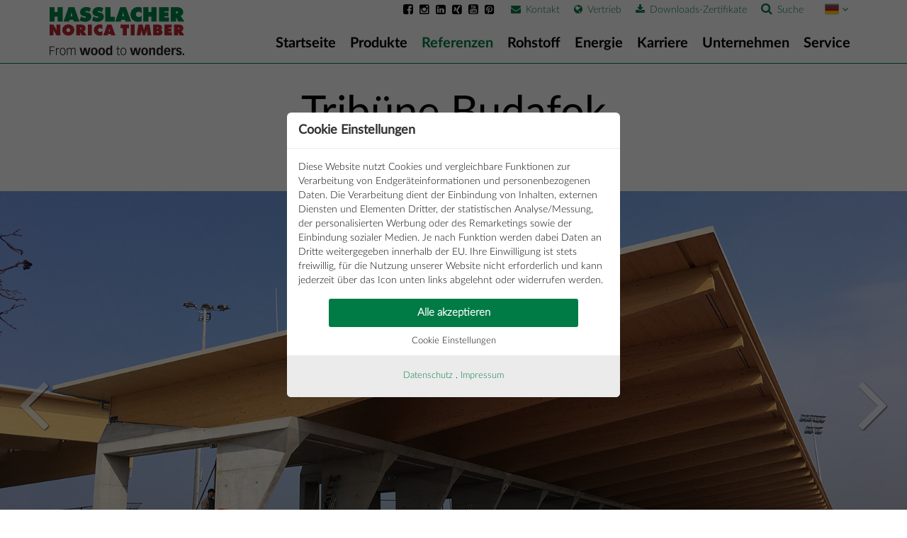

--- FILE ---
content_type: text/html; charset=utf-8
request_url: https://www.hasslacher.com/tribuene-budafok
body_size: 21804
content:
<!doctype html> <html lang="de" data-id="425"> <head> <meta charset="utf-8"> <title>Tribüne Budafok</title> <meta name="revisit-after" content="2 days"> <meta name="robots" content="index,follow"> <meta name="viewport" content="width=device-width, initial-scale=1.0, user-scalable=no"> <meta name="google-site-verification" content="UwpyT_vo-CQ4roxSN7W4awGy8t8pdHKcqnAUkw4c4xg" /> <link rel="canonical" href="https://www.hasslacher.com/tribuene-budafok"> <link rel="alternate" hreflang="de" href="https://www.hasslacher.com/tribuene-budafok"><link rel="alternate" hreflang="en" href="https://www.hasslacher.com/grandstand-budafok"><link rel="alternate" hreflang="it" href="https://www.hasslacher.com/tribuna-budafok"> <meta property="fb:app_id" content="949436081831769" /> <meta property="og:site_name" content="HASSLACHER NORICA TIMBER"> <meta property="og:type" content="website"> <meta property="og:title" content="Tribüne Budafok"><meta property="og:image" content="https://www.hasslacher.com/cache/teaser/640x640-IMG_4299.jpg"> <meta property="og:description" content="High-Tech mit Handschlagqualität – Vom Baumstamm bis zur Blockhauswand, vom Brett bis zum Dachstuhl liefert HASSLACHER NORICA TIMBER alles für den modernen Holzbau aus einer Hand – mit Handschlagqualität."> <meta property="og:url" content="https://www.hasslacher.com/tribuene-budafok"> <meta name="p:domain_verify" content="bff7421aca9dfa9931968b91263c4764"/> <link rel="shortcut icon" href="/layout/img/web/favicon.png"> <link rel="icon" href="/layout/img/web/favicon.png" type="image/png"> <link href="/layout/css/all.css?ts=1748582784" rel="stylesheet" type="text/css"> <link href="/layout/css/animate.min.css?ts=1447427798" rel="stylesheet" type="text/css"> <script type="text/javascript" src="/js/all.min.js?ts=1707396590"></script> <script type="text/javascript" src="/js/de.min.js?ts=1447427786"></script> <script>
		var allow_overlay_article = 0;
		var clicks_before_show_overlay = 0;
	</script> <!--[if lt IE 10]>
	<script src="/js/jquery.placeholder.min.js"></script>
<![endif]--> <script>
	var selectedID 			= "425";
	var selectedLNG 		= "de";
	var isMobile 			= "";
	var isDevice 			= "desktop";
	var installFolder 		= "";
	var cookieconsentText 	= "Wir verwenden Cookies, um die Nutzung der Webseite für Sie als Besucher zu verbessern. Unsere Cookie-Richtlinie beschreibt, was Cookies sind, was wir speichern und wie Sie diese abschalten können.";
	var trackingNo 			= "Das Tracking durch Google Analytics wurde in Ihrem Browser für diese Website deaktiviert.";
	var privacyLinkText 	= "Datenschutzerklärung";
	var privacyLink 		= "/de/datenschutz";
	var googleApiKey		= "AIzaSyBKNB4zhqocnPTb-7rVTEcB9ZcuiqxXNnE";

	var _config = {"domain":"hasslacher.com","selectedID":425,"selectedLNG":"de","isMobile":false,"isDevice":"desktop","installFolder":"","gaTrackingID":"UA-72176075-1"};
</script> <script>

		(function(w,d,s,l,i){ w[l]=w[l]||[];w[l].push({ 'gtm.start':
		new Date().getTime(),event:'gtm.js'});var f=d.getElementsByTagName(s)[0],
		j=d.createElement(s),dl=l!='dataLayer'?'&l='+l:'';j.async=true;j.src=
		'https://www.googletagmanager.com/gtm.js?id='+i+dl;f.parentNode.insertBefore(j,f);
		})(window,document,'script','dataLayer','GTM-K6XJD8R');

	</script> </head> <body> <noscript><iframe src="https://www.googletagmanager.com/ns.html?id=GTM-K6XJD8R" height="0" width="0" style="display:none;visibility:hidden"></iframe></noscript> <div class="loadingContainer"><img class="screencenter" src="/layout/img/gif/ajax-loader.gif" alt="loading"/></div> <div class="site"> <header class="header"> <section class="area"> <figure class="logo-hasslacher"><a href="https://www.hasslacher.com/de/from-wood-to-wonders"><img src="https://www.hasslacher.com/layout/img/web/logo-hasslacher-from-wood-to-wonders.gif" width="190" height="68" alt="HASSLACHER NORICA TIMBER, from wood to wonders" /></a></figure> <nav class="nav visability nav-menu-de"><ul><li class="inaktiv"><a class="hauptebene" href="https://www.hasslacher.com/de/from-wood-to-wonders">Startseite</a></li><li class="inaktiv  foldout3"><a class="hauptebene" onmouseover="bigMenu('.foldout3','.bmenu3')" href="https://www.hasslacher.com/produkte">Produkte</a><ul><li class="inaktiv"><a class="unterebene" href="https://www.hasslacher.com/innovationen">Innovationen</a><ul><li class="inaktiv"><a class="unterebene" href="https://www.hasslacher.com/rib-panels">HASSLACHER rib panels</a></li><li class="inaktiv"><a class="unterebene" href="https://www.hasslacher.com/oberflaechenveredelung">Oberflächenveredelung</a></li><li class="inaktiv"><a class="unterebene" href="https://www.hasslacher.com/baubuche">HASSLACHER BauBuche</a></li><li class="inaktiv"><a class="unterebene" href="https://www.hasslacher.com/glt-gepruefter-leimholz-traeger">GLT® - Geprüfter Leimholz Träger</a></li><li class="inaktiv"><a class="unterebene" href="https://www.hasslacher.com/x-fix-c">X-fix C</a></li><li class="inaktiv"><a class="unterebene" href="https://www.hasslacher.com/exzellente-oberflaechen-brettsperrholz">Exzellentoberfläche</a></li><li class="inaktiv"><a class="unterebene" href="https://www.hasslacher.com/brettschichtholz-birke">Brettschichtholz Birke</a></li></ul></li><li class="inaktiv"><a class="unterebene" href="https://www.hasslacher.com/brettsperrholz">Brettsperrholz</a></li><li class="inaktiv"><a class="unterebene" href="https://www.hasslacher.com/brettschichtholz">Brettschichtholz</a><ul><li class="inaktiv"><a class="unterebene" href="https://www.hasslacher.com/brettschichtholz">Minileimbinder</a></li></ul></li><li class="inaktiv"><a class="unterebene" href="https://www.hasslacher.com/brettschichtholz-sonderbauteile">Brettschichtholz Sonderbauteile</a><ul><li class="inaktiv"><a class="unterebene" href="https://www.hasslacher.com/brettschichtholz-sonderbauteile">Rundsäule</a></li><li class="inaktiv"><a class="unterebene" href="https://www.hasslacher.com/brettschichtholz-sonderbauteile">Bogenbinder</a></li></ul></li><li class="inaktiv"><a class="unterebene" href="https://www.hasslacher.com/brettstapelsystemdecke">Brettstapelsystemdecke</a></li><li class="inaktiv"><a class="unterebene" href="https://www.hasslacher.com/balkenschichtholz-duo-trio">Balkenschichtholz DUO/TRIO</a></li><li class="inaktiv"><a class="unterebene" href="https://www.hasslacher.com/konstruktionsvollholz">Konstruktionsvollholz &amp; GLT<sup>®</sup></a></li><li class="inaktiv"><a class="unterebene" href="https://www.hasslacher.com/massivholzplatten">Massivholzplatten</a><ul><li class="inaktiv"><a class="unterebene" href="https://www.hasslacher.com/massivholzplatten">Akustikelemente</a></li></ul></li><li class="inaktiv"><a class="unterebene" href="https://www.hasslacher.com/hobelware">Hobelware</a><ul><li class="inaktiv"><a class="unterebene" href="https://www.hasslacher.com/hobelware">Terrasse – Thermodiele</a></li><li class="inaktiv"><a class="unterebene" href="https://www.hasslacher.com/hobelware">Terrasse – Komfortdiele</a></li></ul></li><li class="inaktiv"><a class="unterebene" href="https://www.hasslacher.com/schnittholz">Schnittholz</a></li><li class="inaktiv"><a class="unterebene" href="https://www.hasslacher.com/paletten">Paletten &amp; Verpackungslösungen</a></li><li class="inaktiv"><a class="unterebene" href="https://www.hasslacher.com/pellets">Pellets</a></li><li class="inaktiv"><a class="unterebene" href="https://www.hasslacher.com/schalungsplatten">Schalungsplatten</a></li><li class="inaktiv"><a class="unterebene" href="https://www.hasslacher.com/spezialprodukte">Spezialprodukte</a></li><li class="inaktiv"><a class="unterebene" href="https://www.hasslacher.com/zertifikate">Zertifikate</a></li><li class="inaktiv"><a class="unterebene" href="https://www.hasslacher.com/produktfolder">Produktfolder</a></li><li class="inaktiv"><a class="unterebene" href="https://www.hasslacher.com/ausschreibungstexte">Ausschreibungstexte: Baurelevante Informationen für Ihre Planung</a></li></ul></li><li class="aktiv  foldout4"><a class="hauptebene" onmouseover="bigMenu('.foldout4','.bmenu4')" href="https://www.hasslacher.com/referenzen">Referenzen</a><ul><li class="inaktiv"><a class="unterebene" href="https://www.hasslacher.com/wohnbau">Wohnbau</a><ul><li class="inaktiv"><a class="unterebene" href="https://www.hasslacher.com/CREE-Osterbrogade-190-Copenhagen-de">CREE Østerbrogade 190 Kopenhagen</a></li><li class="inaktiv"><a class="unterebene" href="https://www.hasslacher.com/Serielle-Sanierung-Erlangen">Serielle Sanierung Erlangen</a></li><li class="inaktiv"><a class="unterebene" href="https://www.hasslacher.com/Einfamilienhaus-Tokary">Einfamilienhaus "Tokary"</a></li><li class="inaktiv"><a class="unterebene" href="https://www.hasslacher.com/Einfamilienhaus-Glincz">Einfamilienhaus "Glincz"</a></li><li class="inaktiv"><a class="unterebene" href="https://www.hasslacher.com/ETC-Hyllie-Malmoe-de">ETC Hyllie Malmö</a></li><li class="inaktiv"><a class="unterebene" href="https://www.hasslacher.com/Studentenwohnheim-Muenchen">Studentenwohnheim München - Schwere-Reiter-Straße</a></li><li class="inaktiv"><a class="unterebene" href="https://www.hasslacher.com/CREE-Gebaeude-Valdebebas">CREE Gebäude, Valdebebas</a></li><li class="inaktiv"><a class="unterebene" href="https://www.hasslacher.com/einfamilienhaus-doce">Einfamilienhaus Doce</a></li><li class="inaktiv"><a class="unterebene" href="https://www.hasslacher.com/haus-krokodil">Haus "Krokodil"</a></li><li class="inaktiv"><a class="unterebene" href="https://www.hasslacher.com/einfamilienhaus-zaratamo">Einfamilienhaus Zaratamo</a></li><li class="inaktiv"><a class="unterebene" href="https://www.hasslacher.com/haus-am-ossiacher-see">Haus am Ossiacher See</a></li><li class="inaktiv"><a class="unterebene" href="https://www.hasslacher.com/wohnanlage-linkoeping">Wohnanlage „Integrationen Linköping“</a></li><li class="inaktiv"><a class="unterebene" href="https://www.hasslacher.com/hbla-pitzelstaetten">HBLA Pitzelstätten</a></li><li class="inaktiv"><a class="unterebene" href="https://www.hasslacher.com/zubau-in-exzellentqualitaet">Zubau Brettsperrholz Dr. S</a></li><li class="inaktiv"><a class="unterebene" href="https://www.hasslacher.com/betreutes-wohnen-hartberg">Betreutes Wohnen Hartberg</a></li><li class="inaktiv"><a class="unterebene" href="https://www.hasslacher.com/wohnhaus-turnersee">Wohnhaus Turnersee</a></li><li class="inaktiv"><a class="unterebene" href="https://www.hasslacher.com/blockhaus-zbehy-slowakei">Blockhaus Zbehy (Slowakei)</a></li><li class="inaktiv"><a class="unterebene" href="https://www.hasslacher.com/villa-millstatt">Villa Millstatt</a></li><li class="inaktiv"><a class="unterebene" href="https://www.hasslacher.com/einfamilienhaus-raser">Einfamilienhaus Raser</a></li><li class="inaktiv"><a class="unterebene" href="https://www.hasslacher.com/haus-sonnleiten">Haus Sonnleiten</a></li><li class="inaktiv"><a class="unterebene" href="https://www.hasslacher.com/lisi-haus">LISI Haus</a></li><li class="inaktiv"><a class="unterebene" href="https://www.hasslacher.com/wohnen-mit-seeblick">Wohnen mit Seeblick</a></li><li class="inaktiv"><a class="unterebene" href="https://www.hasslacher.com/einfamilienhaus-pock">Einfamilienhaus Pock</a></li></ul></li><li class="inaktiv"><a class="unterebene" href="https://www.hasslacher.com/gewerbe-industrie">Gewerbe &amp; Industrie</a><ul><li class="inaktiv"><a class="unterebene" href="https://www.hasslacher.com/trehus-one-maidenhead">Trehus, One Maidenhead</a></li><li class="inaktiv"><a class="unterebene" href="https://www.hasslacher.com/Warehouse-Moorabbin-de">Warehouse Moorabbin - Canopy at Chifley</a></li><li class="inaktiv"><a class="unterebene" href="https://www.hasslacher.com/EDWOOD-Bueros-und-Werkstaetten">EDWOOD Büros und Werkstätten</a></li><li class="inaktiv"><a class="unterebene" href="https://www.hasslacher.com/Lagerhallen-Prototyp">Lagerhallen Prototyp</a></li><li class="inaktiv"><a class="unterebene" href="https://www.hasslacher.com/Paradise-SE11-de">Costa Old Paradise Street</a></li><li class="inaktiv"><a class="unterebene" href="https://www.hasslacher.com/Horizon-Cruise-Terminal-de">Horizon Cruise Terminal</a></li><li class="inaktiv"><a class="unterebene" href="https://www.hasslacher.com/Produktionsstaette-Element5">Produktionsstätte Element5</a></li><li class="inaktiv"><a class="unterebene" href="https://www.hasslacher.com/Buerogebaeude-Melbourne-Connect">Bürogebäude Melbourne Connect</a></li><li class="inaktiv"><a class="unterebene" href="https://www.hasslacher.com/LeopoldQuartier-Wien-de">LeopoldQuartier Wien</a></li><li class="inaktiv"><a class="unterebene" href="https://www.hasslacher.com/MER-Kuenzelsau-E-Ladestation">MER Künzelsau E-Ladestation</a></li><li class="inaktiv"><a class="unterebene" href="https://from-wood-to-wonders.com/de/office-preding" target="_blank">Office Preding</a></li><li class="inaktiv"><a class="unterebene" href="https://www.hasslacher.com/mer-ladestation-spittal">MER Ladestation Spittal, AT</a></li><li class="inaktiv"><a class="unterebene" href="https://www.hasslacher.com/ZUEBLIN-Timber-Headquarter-de">ZÜBLIN Timber Headquarter</a></li><li class="inaktiv"><a class="unterebene" href="https://www.hasslacher.com/Stoob-Strassenmeisterei">Stoob Straßenmeisterei, AT</a></li><li class="inaktiv"><a class="unterebene" href="https://www.hasslacher.com/Kistlerhofstrasse-140-Muenchen">Kistlerhofstraße 140 München - KISS</a></li><li class="inaktiv"><a class="unterebene" href="https://www.hasslacher.com/Buerogebaeude-ZERO-Stuttgart">Bürogebäude ZERO. Stuttgart</a></li><li class="inaktiv"><a class="unterebene" href="https://www.hasslacher.com/EUCO-Wolfsberg-Einkaufszentrum">EUCO Wolfsberg Einkaufszentrum</a></li><li class="inaktiv"><a class="unterebene" href="https://www.hasslacher.com/enbw-ladepark-chemnitz">EnBW Ladepark Chemnitz</a></li><li class="inaktiv"><a class="unterebene" href="https://www.hasslacher.com/Bridgeland-Mass-Timber-Office-de">Bridgeland Mass Timber Office</a></li><li class="inaktiv"><a class="unterebene" href="https://www.hasslacher.com/UCB-Campus-Windlesham-de">UCB Campus Windlesham</a></li><li class="inaktiv"><a class="unterebene" href="https://www.hasslacher.com/Cleveland-Foundation-Hauptquartier-de">Cleveland Foundation Hauptquartier</a></li><li class="inaktiv"><a class="unterebene" href="https://www.hasslacher.com/Cobot-AMR-Hub-de">Cobot &amp; AMR Hub</a></li><li class="inaktiv"><a class="unterebene" href="https://www.hasslacher.com/40ten-canton-baltimore">40ten Canton Baltimore</a></li><li class="inaktiv"><a class="unterebene" href="https://www.hasslacher.com/oeamtc-stuetzpunkt-scheibbs">ÖAMTC Stützpunkt Scheibbs</a></li><li class="inaktiv"><a class="unterebene" href="https://www.hasslacher.com/buerogebaeude-gemson-gmbh">Bürogebäude der Gemson GmbH</a></li><li class="inaktiv"><a class="unterebene" href="https://www.hasslacher.com/baco-buerogebaeude">Baco Bürogebäude</a></li><li class="inaktiv"><a class="unterebene" href="https://www.hasslacher.com/wiener-linien-lehrwerkstaette">Wiener Linien: Lehrwerkstätte</a></li><li class="inaktiv"><a class="unterebene" href="https://www.hasslacher.com/sicilia-outlet-village-de">Sicilia Outlet Village</a></li><li class="inaktiv"><a class="unterebene" href="https://www.hasslacher.com/mofa-hallenanlage-mit-buerogebaeude">MOFA - Hallenanlage mit Bürogebäude</a></li><li class="inaktiv"><a class="unterebene" href="https://www.hasslacher.com/terminal-hasslacher-preding-holzindustrie">Terminal HASSLACHER Preding Holzindustrie</a></li><li class="inaktiv"><a class="unterebene" href="https://www.hasslacher.com/robelbois-logistikhalle">Robelbois Logistikhalle</a></li><li class="inaktiv"><a class="unterebene" href="https://www.hasslacher.com/bahnstrom-wasserkraftwerk-obervellach-II">Bahnstrom – Wasserkraftwerk Obervellach II</a></li><li class="inaktiv"><a class="unterebene" href="https://www.hasslacher.com/industriehalle-laermschutzbauwerk">Industriehalle und Lärmschutzbauwerk</a></li><li class="inaktiv"><a class="unterebene" href="https://www.hasslacher.com/logistik-terminal">Logistik-Terminal</a></li><li class="inaktiv"><a class="unterebene" href="https://www.hasslacher.com/salzlagerhalle-stassfurt">Salzlagerhalle Staßfurt</a></li><li class="inaktiv"><a class="unterebene" href="https://www.hasslacher.com/gewerbehalle-ladstaetter">Gewerbehalle Ladstätter</a></li><li class="inaktiv"><a class="unterebene" href="https://www.hasslacher.com/t3-atlanta">T3 Atlanta</a></li><li class="inaktiv"><a class="unterebene" href="https://www.hasslacher.com/betriebserweiterung-standort-stall-im-moelltal">Betriebserweiterung Stall im Mölltal</a></li><li class="inaktiv"><a class="unterebene" href="https://www.hasslacher.com/egger-produktionshalle-lexington">EGGER Produktionshalle</a></li><li class="inaktiv"><a class="unterebene" href="https://www.hasslacher.com/berkeley-green-skills-centre">Berkeley Green Skills Centre</a></li><li class="inaktiv"><a class="unterebene" href="https://www.hasslacher.com/zentrum-fuer-digitale-innovation">Zentrum für digitale Innovation</a></li><li class="inaktiv"><a class="unterebene" href="https://www.hasslacher.com/buerohaus-faltheiner">Bürohaus Faltheiner</a></li><li class="inaktiv"><a class="unterebene" href="https://www.hasslacher.com/parkhaus-schweiz">Parkhaus Schweiz</a></li><li class="inaktiv"><a class="unterebene" href="https://www.hasslacher.com/shell-ev-hub-fulham">Shell EV Hub Fulham</a></li><li class="inaktiv"><a class="unterebene" href="https://www.hasslacher.com/vitsoe-firmenzentrale">Vitsoe Firmenzentrale</a></li><li class="inaktiv"><a class="unterebene" href="https://www.hasslacher.com/neubau-der-kaerntner-sparkasse-in-klagenfurt">Neubau der Kärntner Sparkasse in Klagenfurt</a></li><li class="inaktiv"><a class="unterebene" href="https://www.hasslacher.com/de/international-house-sydney-barangaroo-south">International House Sydney</a></li><li class="inaktiv"><a class="unterebene" href="https://www.hasslacher.com/k-port-e-tankstelle">K:Port™ E-Tankstelle</a></li><li class="inaktiv"><a class="unterebene" href="https://www.hasslacher.com/hhh-lager-abbundhalle">HHH - Lager- und Abbundhalle</a></li><li class="inaktiv"><a class="unterebene" href="https://www.hasslacher.com/de-t3-minneapolis">T3 Minneapolis</a></li><li class="inaktiv"><a class="unterebene" href="https://www.hasslacher.com/aquapark-tatralandia-kontrakting-slowakei">Aquapark Tatralandia Kontrakting (Slowakei)</a></li><li class="inaktiv"><a class="unterebene" href="https://www.hasslacher.com/sparkasse-villacher-strasse">Sparkasse Villacher Straße</a></li><li class="inaktiv"><a class="unterebene" href="https://www.hasslacher.com/interspar-salzburg-lehen">Interspar Salzburg Lehen</a></li><li class="inaktiv"><a class="unterebene" href="https://www.hasslacher.com/one-fashion-outlet">One Fashion Outlet - TAROS NOVA</a></li><li class="inaktiv"><a class="unterebene" href="https://www.hasslacher.com/pergola-karlin">Pergola Karlin</a></li><li class="inaktiv"><a class="unterebene" href="https://www.hasslacher.com/ladepark-vivatro,-st-veit-an-der-glan">Ladepark Vivatro, St. Veit an der Glan AT</a></li><li class="inaktiv"><a class="unterebene" href="https://www.hasslacher.com/halle-fenster-dreier-gmbH">Halle Fenster Dreier GmbH</a></li><li class="inaktiv"><a class="unterebene" href="https://www.hasslacher.com/WKO-Gesundheitszentrum-der-SVS">WKO Gesundheitszentrum der SVS</a></li><li class="inaktiv"><a class="unterebene" href="https://www.hasslacher.com/Daramu-House-Sydney-de">Daramu House Sydney</a></li></ul></li><li class="aktiv"><a class="unterebene" href="https://www.hasslacher.com/tourismus-sport">Tourismus &amp; Sport</a><ul><li class="inaktiv"><a class="unterebene" href="https://www.hasslacher.com/london-museum-poultry-market">London Museum Poultry Market</a></li><li class="inaktiv"><a class="unterebene" href="https://www.hasslacher.com/Restaurant-Comer-Dreefzicht">Restaurant Comer Dreefzicht</a></li><li class="inaktiv"><a class="unterebene" href="https://www.hasslacher.com/Sporthalle-Saint-Sauveur">Sporthalle Saint Sauveur</a></li><li class="inaktiv"><a class="unterebene" href="https://www.hasslacher.com/Spabereich-Hotel-Roemerhof">Spabereich Hotel Römerhof</a></li><li class="inaktiv"><a class="unterebene" href="https://www.hasslacher.com/Eishalle-Ferlach">Eishalle Ferlach</a></li><li class="inaktiv"><a class="unterebene" href="https://www.hasslacher.com/Adelaide-Aquatic-Centre-de">Adelaide Aquatic Centre</a></li><li class="inaktiv"><a class="unterebene" href="https://www.hasslacher.com/Silt-Middelkerke-de">Silt Middelkerke</a></li><li class="inaktiv"><a class="unterebene" href="https://www.hasslacher.com/Feriendorf-Kirtur-Fethiye">Feriendorf Kirtur Fethiye</a></li><li class="inaktiv"><a class="unterebene" href="https://www.hasslacher.com/Restaurant-See-Villa-Millstatt-de">Restaurant See-Villa Millstatt</a></li><li class="inaktiv"><a class="unterebene" href="https://www.hasslacher.com/Sport-Familien-u-Freizeitzentrum-St-Michael">Sport-, Familien- u. Freizeitzentrum St. Michael</a></li><li class="inaktiv"><a class="unterebene" href="https://www.hasslacher.com/walderlebniszentrum-schernfeld">Walderlebniszentrum Schernfeld</a></li><li class="inaktiv"><a class="unterebene" href="https://www.hasslacher.com/Ueberdachte-eishalle-in-saint-apollinaire">Überdachte Eishalle in Saint-Apollinaire</a></li><li class="inaktiv"><a class="unterebene" href="https://www.hasslacher.com/tribuene-und-vereinsgebaeude-sv-buch-st.-magdalena">Tribüne und Vereinsgebäude SV Buch-St. Magdalena</a></li><li class="inaktiv"><a class="unterebene" href="https://www.hasslacher.com/berghuette-oberholz">Berghütte Oberholz</a></li><li class="inaktiv"><a class="unterebene" href="https://www.hasslacher.com/de/biwak-zoran-simic">Biwak "Zoran Šimić"</a></li><li class="inaktiv"><a class="unterebene" href="https://www.hasslacher.com/ramonda-mountain-hotel-spa">Ramonda - Mountain Hotel &amp; Spa</a></li><li class="inaktiv"><a class="unterebene" href="https://www.hasslacher.com/north-surrey-sport-ice-complex">North Surrey Sport &amp; Ice Complex</a></li><li class="inaktiv"><a class="unterebene" href="https://www.hasslacher.com/taiyuan-domes-botanischer-garten">Taiyuan Domes - Botanischer Garten</a></li><li class="inaktiv"><a class="unterebene" href="https://www.hasslacher.com/hotelzubau-hirzinger">Hotelzubau Hirzinger</a></li><li class="inaktiv"><a class="unterebene" href="https://www.hasslacher.com/tribuene-bicske">Tribüne Bicske</a></li><li class="inaktiv"><a class="unterebene" href="https://www.hasslacher.com/aussichtsturm-albrechtice">Aussichtsturm Albrechtice</a></li><li class="aktiv"><a class="unterebene" href="https://www.hasslacher.com/tribuene-budafok">Tribüne Budafok</a></li><li class="inaktiv"><a class="unterebene" href="https://www.hasslacher.com/feuerberg-gerlitzen">Mountain Resort FEUERBERG - Baustufe 15</a></li><li class="inaktiv"><a class="unterebene" href="https://www.hasslacher.com/de/red-bull-f1-energy-station">Red Bull F1 Energy Station</a></li><li class="inaktiv"><a class="unterebene" href="https://www.hasslacher.com/sporthalle">Sporthalle - Cifer / Slowakei</a></li><li class="inaktiv"><a class="unterebene" href="https://www.hasslacher.com/bergrestaurant">Koliba VÝHLIADKA Demänovská Dolina</a></li><li class="inaktiv"><a class="unterebene" href="https://www.hasslacher.com/erlebnisholzkugel-steinberg-am-see">Erlebnisholzkugel Steinberg am See</a></li><li class="inaktiv"><a class="unterebene" href="https://www.hasslacher.com/longierhalle-lfs-stiegerhof">Longierhalle LFS Stiegerhof:::Finkenstein am Faakersee in Kärnten</a></li><li class="inaktiv"><a class="unterebene" href="https://www.hasslacher.com/evago-horses">EVAGO HORSES</a></li><li class="inaktiv"><a class="unterebene" href="https://www.hasslacher.com/red-bull-energy-station-moto-gp">Red Bull Energy Station - Moto GP</a></li><li class="inaktiv"><a class="unterebene" href="https://www.hasslacher.com/british-school-of-brussels-schwimmhalle">British School of Brussels - Schwimmhalle</a></li><li class="inaktiv"><a class="unterebene" href="https://www.hasslacher.com/mountain-resort-feuerberg">Mountain Resort FEUERBERG</a></li><li class="inaktiv"><a class="unterebene" href="https://www.hasslacher.com/badehaus">Badehaus</a></li><li class="inaktiv"><a class="unterebene" href="https://www.hasslacher.com/nachwuchsakademie-salzburg-liefering">Nachwuchsakademie Salzburg Liefering</a></li><li class="inaktiv"><a class="unterebene" href="https://www.hasslacher.com/3-sporthallen-in-prag">"11 vs. Praha" - 3 Sporthallen in Prag - TAROS NOVA</a></li><li class="inaktiv"><a class="unterebene" href="https://www.hasslacher.com/almdorf-seinerzeit">Almdorf Seinerzeit</a></li><li class="inaktiv"><a class="unterebene" href="https://www.hasslacher.com/bio-vitalhotel-weissenseerhof">Strandhotel am Weissensee</a></li><li class="inaktiv"><a class="unterebene" href="https://www.hasslacher.com/golfclub-welten">Golfclub Welten</a></li><li class="inaktiv"><a class="unterebene" href="https://www.hasslacher.com/hotel-amerika-holzer">Hotel Amerika Holzer</a></li><li class="inaktiv"><a class="unterebene" href="https://www.hasslacher.com/stadion-sachsenburg">Stadion Sachsenburg</a></li><li class="inaktiv"><a class="unterebene" href="https://www.hasslacher.com/reithalle-samorin">Reithalle Šamorín - TAROS NOVA</a></li><li class="inaktiv"><a class="unterebene" href="https://www.hasslacher.com/ferienwohnungen-und-buerogebaeude-atelier-ronacher">Ferienwohnungen und Bürogebäude Atelier Ronacher</a></li><li class="inaktiv"><a class="unterebene" href="https://www.hasslacher.com/tribuene-samorin">Tribüne Šamorín - TAROS NOVA</a></li><li class="inaktiv"><a class="unterebene" href="https://www.hasslacher.com/kletterhalle-muehldorf">Kletterhalle Mühldorf</a></li><li class="inaktiv"><a class="unterebene" href="https://www.hasslacher.com/therme-bruenn">Therme Brünn - TAROS NOVA</a></li></ul></li><li class="inaktiv"><a class="unterebene" href="https://www.hasslacher.com/bruecken">Brücken</a><ul><li class="inaktiv"><a class="unterebene" href="https://www.hasslacher.com/Radwegbruecke-F203-Bertem">Radwegbrücke F203 Bertem</a></li><li class="inaktiv"><a class="unterebene" href="https://www.hasslacher.com/Holz-Beton-Verbundbruecke-S-37">Holz-Beton-Verbundbrücke S 37</a></li><li class="inaktiv"><a class="unterebene" href="https://www.hasslacher.com/bruecke-in-shanghai">Brücke in Shanghai</a></li><li class="inaktiv"><a class="unterebene" href="https://www.hasslacher.com/fussgaengerbruecke-ziegeleiareal-lufingen">Fußgängerbrücke Ziegeleiareal Lufingen</a></li><li class="inaktiv"><a class="unterebene" href="https://www.hasslacher.com/radwegbruecken-osttirol">Radwegbrücken Osttirol</a></li><li class="inaktiv"><a class="unterebene" href="https://www.hasslacher.com/fis-langlaufbruecke-planica">FIS Langlaufbrücke Planica</a></li><li class="inaktiv"><a class="unterebene" href="https://www.hasslacher.com/fuss--und-radwegbruecke-ljubljana">Fuss- und Radwegbrücke Ljubljana</a></li><li class="inaktiv"><a class="unterebene" href="https://www.hasslacher.com/bruecke-moravska-trebova-tschechien">Brücke Moravská Třebová (Tschechien)</a></li><li class="inaktiv"><a class="unterebene" href="https://www.hasslacher.com/fuss-radwegbruecke-in-tynec">Fuß- und Radwegbrücke in Týnec - TAROS NOVA</a></li><li class="inaktiv"><a class="unterebene" href="https://www.hasslacher.com/fussgaengersteg-garnitzenklamm">Fußgängersteg Garnitzenklamm</a></li><li class="inaktiv"><a class="unterebene" href="https://www.hasslacher.com/fuss-radwegbruecke-schwanberg">Fuss- und Radwegbrücke Schwanberg</a></li><li class="inaktiv"><a class="unterebene" href="https://www.hasslacher.com/herzensbruecke-in-graz">Herzensbrücke in Graz</a></li></ul></li><li class="inaktiv"><a class="unterebene" href="https://www.hasslacher.com/oeffentliche-bauten">Öffentliche Bauten</a><ul><li class="inaktiv"><a class="unterebene" href="https://www.hasslacher.com/Erweiterungsneubau-Mittelschule-St.-Rupert">Erweiterungsneubau Mittelschule St. Rupert</a></li><li class="inaktiv"><a class="unterebene" href="https://www.hasslacher.com/The-Cutaway-de">The Cutaway</a></li><li class="inaktiv"><a class="unterebene" href="https://www.hasslacher.com/Zu--und-Umbau-Feuerwehrhaus-der-FF-Muehldorf">Zu- und Umbau Feuerwehrhaus der FF Mühldorf</a></li><li class="inaktiv"><a class="unterebene" href="https://www.hasslacher.com/Busbetriebshof-Ueberdachung-Gaisburg">Busbetriebshof-Überdachung Gaisburg</a></li><li class="inaktiv"><a class="unterebene" href="https://www.hasslacher.com/WoodHub-Odense-de">WoodHub, Odense</a></li><li class="inaktiv"><a class="unterebene" href="https://www.hasslacher.com/Neue-Ortsmitte-Arriach">Neue Ortsmitte Arriach</a></li><li class="inaktiv"><a class="unterebene" href="https://www.hasslacher.com/Cambridge-South-Station-de">Cambridge South Station</a></li><li class="inaktiv"><a class="unterebene" href="https://www.hasslacher.com/Schule-Lysningen-Viborg">Schule Lysningen in Viborg</a></li><li class="inaktiv"><a class="unterebene" href="https://www.hasslacher.com/Katholische-Sophienschule">Katholische Sophienschule</a></li><li class="inaktiv"><a class="unterebene" href="https://www.hasslacher.com/Bahnhof-Ede-Wageningen">Bahnhof Ede-Wageningen</a></li><li class="inaktiv"><a class="unterebene" href="https://www.hasslacher.com/Bildungszentrum-Strassburg">Bildungszentrum Straßburg</a></li><li class="inaktiv"><a class="unterebene" href="https://www.hasslacher.com/Zubau-musik-kultur-St-Magdalena">Zubau musik&amp;kultur St. Magdalena</a></li><li class="inaktiv"><a class="unterebene" href="https://www.hasslacher.com/Wulanda-Recreation-and-Convention-Centre-de">Wulanda Recreation and Convention Centre</a></li><li class="inaktiv"><a class="unterebene" href="https://www.hasslacher.com/Bristol-County-Agricultural-High-School-de">Bristol County Agricultural High School</a></li><li class="inaktiv"><a class="unterebene" href="https://www.hasslacher.com/Kita-Kupferstein">Kita Kupferstein</a></li><li class="inaktiv"><a class="unterebene" href="https://www.hasslacher.com/Barker-College-Maths-and-Student-Hub">Barker College Maths and Student Hub</a></li><li class="inaktiv"><a class="unterebene" href="https://www.hasslacher.com/Anzac-Station-Melbourne">Anzac Station Melbourne</a></li><li class="inaktiv"><a class="unterebene" href="https://www.hasslacher.com/internat-holztechnikum-kuchl">Internat Holztechnikum Kuchl</a></li><li class="inaktiv"><a class="unterebene" href="https://www.hasslacher.com/Pavillon-Reininghaus">Pavillon Reininghaus</a></li><li class="inaktiv"><a class="unterebene" href="https://www.hasslacher.com/kreisverwaltung-mainz-bingen">Kreisverwaltung Mainz-Bingen</a></li><li class="inaktiv"><a class="unterebene" href="https://www.hasslacher.com/turnsaal-musikverein-kirchberg-am-wagram">Turnsaal &amp; Musikverein Kirchberg am Wagram</a></li><li class="inaktiv"><a class="unterebene" href="https://www.hasslacher.com/wrtschafts-und-messezentrums-in-osijek">Wirtschafts- und Messezentrum in Osijek</a></li><li class="inaktiv"><a class="unterebene" href="https://www.hasslacher.com/murdoch-universtaet-de">Murdoch Universität</a></li><li class="inaktiv"><a class="unterebene" href="https://www.hasslacher.com/sykkylven-skole-de">Sykkylven Skole</a></li><li class="inaktiv"><a class="unterebene" href="https://www.hasslacher.com/t3-sterling-road-de">T3 Sterling Road</a></li><li class="inaktiv"><a class="unterebene" href="https://www.hasslacher.com/naturbad-stockenboi">Naturbad Stockenboi</a></li><li class="inaktiv"><a class="unterebene" href="https://www.hasslacher.com/tianfu-agriculture-expo-china">Tianfu Agriculture Expo China</a></li><li class="inaktiv"><a class="unterebene" href="https://www.hasslacher.com/erweiterung-der-OeGK-salzburg">Erweiterung der ÖGK Salzburg</a></li><li class="inaktiv"><a class="unterebene" href="https://www.hasslacher.com/pastorales-zentrum-goettliche-barmherzigkeit">Pastorales Zentrum "Göttliche Barmherzigkeit"</a></li><li class="inaktiv"><a class="unterebene" href="https://www.hasslacher.com/1030-music-row">1030 Music Row</a></li><li class="inaktiv"><a class="unterebene" href="https://www.hasslacher.com/amphitheater-kiskunhalas">Amphitheater Kiskunhalas</a></li><li class="inaktiv"><a class="unterebene" href="https://www.hasslacher.com/southwest-library">Southwest Library</a></li><li class="inaktiv"><a class="unterebene" href="https://www.hasslacher.com/111-east-grand-office">111 East Grand Office</a></li><li class="inaktiv"><a class="unterebene" href="https://www.hasslacher.com/ausstellungsflaeche-kloster-magdeburg">Ausstellungsfläche Kloster Magdeburg</a></li><li class="inaktiv"><a class="unterebene" href="https://www.hasslacher.com/haikou-community-center">Haikou Community Center</a></li><li class="inaktiv"><a class="unterebene" href="https://www.hasslacher.com/jugendzentrum-atalanta-calcio">Jugendzentrum Atalanta Calcio</a></li><li class="inaktiv"><a class="unterebene" href="https://www.hasslacher.com/taiyuan-botanischer-garten-restaurant-und-teehaus">Taiyuan Botanischer Garten - Restaurant und Teehaus</a></li><li class="inaktiv"><a class="unterebene" href="https://www.hasslacher.com/tuerkenwirtgebaeude-boku-wien">Türkenwirtgebäude BOKU Wien</a></li><li class="inaktiv"><a class="unterebene" href="https://www.hasslacher.com/ilse-wallentin-haus">Ilse Wallentin Haus</a></li><li class="inaktiv"><a class="unterebene" href="https://www.hasslacher.com/gare-maritime">Gare Maritime</a></li><li class="inaktiv"><a class="unterebene" href="https://www.hasslacher.com/universitaet-witten-herdecke">Universität Witten/Herdecke</a></li><li class="inaktiv"><a class="unterebene" href="https://www.hasslacher.com/marche-de-sainte-foy">Marche de Sainte-Foy</a></li><li class="inaktiv"><a class="unterebene" href="https://www.hasslacher.com/neue-grundschule-jesenice">Neue Grundschule Jesenice II</a></li><li class="inaktiv"><a class="unterebene" href="https://www.hasslacher.com/cape-10">CAPE 10</a></li><li class="inaktiv"><a class="unterebene" href="https://www.hasslacher.com/the-soto-office-building">The Soto Office Building</a></li><li class="inaktiv"><a class="unterebene" href="https://www.hasslacher.com/kindergarten-gradina">Kindergarten Gradina</a></li><li class="inaktiv"><a class="unterebene" href="https://www.hasslacher.com/kings-college-school">King’s College School</a></li><li class="inaktiv"><a class="unterebene" href="https://www.hasslacher.com/volksschule-hermagor">Volksschule Hermagor</a></li></ul></li><li class="inaktiv"><a class="unterebene" href="https://www.hasslacher.com/specials">Specials</a><ul><li class="inaktiv"><a class="unterebene" href="https://from-wood-to-wonders.com/de/referenzen/hoho-wien" target="_blank">HoHo Wien</a></li><li class="inaktiv"><a class="unterebene" href="https://www.hasslacher.com/Teaching-Lodge-Toronto-Spirit-Garden-de">Teaching-Lodge im Toronto Spirit Garden</a></li><li class="inaktiv"><a class="unterebene" href="https://www.hasslacher.com/Mautstelle-Gleinalm">Mautstelle Gleinalm</a></li><li class="inaktiv"><a class="unterebene" href="https://www.hasslacher.com/Expo-2025-Osaka-Austrian-Pavillon-de">Expo 2025 Osaka - Austrian Pavillon</a></li><li class="inaktiv"><a class="unterebene" href="https://www.hasslacher.com/Sonnenkraft-Flugdach">Sonnenkraft Flugdach</a></li><li class="inaktiv"><a class="unterebene" href="https://www.hasslacher.com/Green-Gantry-S37-de">Green Gantry S37</a></li><li class="inaktiv"><a class="unterebene" href="https://www.hasslacher.com/Offener-Marktplatz-Umag">Offener Marktplatz Umag</a></li><li class="inaktiv"><a class="unterebene" href="https://www.hasslacher.com/Selbstbedienungsladen-teo">Selbstbedienungsladen „teo“</a></li><li class="inaktiv"><a class="unterebene" href="https://www.hasslacher.com/festzelt-lechnerwirt-michaelismesse">Festzelt Lechnerwirt Michaelismesse</a></li><li class="inaktiv"><a class="unterebene" href="https://www.hasslacher.com/verkehrszeichenbruecke-asfinag">Verkehrszeichenbrücke, ASFINAG</a></li><li class="inaktiv"><a class="unterebene" href="https://www.hasslacher.com/green-gantry-teesdorf-de">Green Gantry Teesdorf</a></li><li class="inaktiv"><a class="unterebene" href="https://www.hasslacher.com/grosvenor-square-london-empfangshalle">Grosvenor Square London - Empfangshalle</a></li><li class="inaktiv"><a class="unterebene" href="https://www.hasslacher.com/produktionshalle-ekon">Produktionshalle "EKON"</a></li><li class="inaktiv"><a class="unterebene" href="https://www.hasslacher.com/sky-innovation-centre">Sky Innovation Centre</a></li><li class="inaktiv"><a class="unterebene" href="https://www.hasslacher.com/campus-cherrywood">Campus Cherrywood</a></li><li class="inaktiv"><a class="unterebene" href="https://www.hasslacher.com/rhs-garden-bridgewater-welcome-building">RHS Garden Bridgewater – Welcome Building</a></li><li class="inaktiv"><a class="unterebene" href="https://www.hasslacher.com/bunjil-place">Bunjil Place</a></li><li class="inaktiv"><a class="unterebene" href="https://www.hasslacher.com/st-edwards-school-roe-reading-room">St Edward's School - Roe Reading Room</a></li><li class="inaktiv"><a class="unterebene" href="https://www.hasslacher.com/nationalparkzentrum-schwarzwald">Nationalparkzentrum (NLPZ) Schwarzwald</a></li><li class="inaktiv"><a class="unterebene" href="https://www.hasslacher.com/botanischer-garten-taiyuan-baumstruktur-im-eingangsbereich">Botanischer Garten Taiyuan - Baumstruktur im Eingangsbereich</a></li><li class="inaktiv"><a class="unterebene" href="https://www.hasslacher.com/bjergsted-financial-park">Bjergsted Financial Park</a></li><li class="inaktiv"><a class="unterebene" href="https://www.hasslacher.com/museum-of-fine-arts-houston">Museum of Fine Arts</a></li><li class="inaktiv"><a class="unterebene" href="https://www.hasslacher.com/tempel-am-mount-banahaw">Tempel am Mount Banahaw</a></li><li class="inaktiv"><a class="unterebene" href="https://www.hasslacher.com/versenkbarer-musikpavillon-going-wilden-kaiser">Versenkbarer Musikpavillon</a></li><li class="inaktiv"><a class="unterebene" href="https://www.hasslacher.com/holzfaltatelier-gmuend">Holzfaltatelier Gmünd</a></li><li class="inaktiv"><a class="unterebene" href="https://www.hasslacher.com/de/la-seine-musicale">La Seine Musicale</a></li><li class="inaktiv"><a class="unterebene" href="https://www.hasslacher.com/muellverbrennungsanlage">Müllverbrennungsanlage in Leeds</a></li><li class="inaktiv"><a class="unterebene" href="https://www.hasslacher.com/de/museum-fondation-louis-vuitton">Museum Fondation Louis Vuitton</a></li><li class="inaktiv"><a class="unterebene" href="https://www.hasslacher.com/de/d1-tower-dubai">D1 Tower Dubai</a></li><li class="inaktiv"><a class="unterebene" href="https://www.hasslacher.com/haus-der-musik-ebersdorf-hartberg">Haus der Musik</a></li><li class="inaktiv"><a class="unterebene" href="https://www.hasslacher.com/kirche-und-gemeindezentrum-rif">Kirche und Gemeindezentrum Rif</a></li><li class="inaktiv"><a class="unterebene" href="https://www.hasslacher.com/aussichtsturm-pyramidenkogel">Aussichtsturm Pyramidenkogel</a></li><li class="inaktiv"><a class="unterebene" href="https://www.hasslacher.com/aufbahrungshalle-sankt-jakob">Aufbahrungshalle Sankt Jakob</a></li><li class="inaktiv"><a class="unterebene" href="https://www.hasslacher.com/kultbox-moertschach">Kultbox Mörtschach</a></li><li class="inaktiv"><a class="unterebene" href="https://www.hasslacher.com/tschechischer-praesidentenpalast">Tschechischer Präsidentenpalast</a></li><li class="inaktiv"><a class="unterebene" href="https://www.hasslacher.com/kokosnuss-malediven">Kokosnuss Malediven</a></li><li class="inaktiv"><a class="unterebene" href="https://www.hasslacher.com/pilgerhaus-autobahnkirche-dolina">Pilgerhaus Autobahnkirche Dolina</a></li><li class="inaktiv"><a class="unterebene" href="https://www.hasslacher.com/skywalk">Sky Walk - TAROS NOVA</a></li></ul></li></ul></li><li class="inaktiv  foldout5"><a class="hauptebene" onmouseover="bigMenu('.foldout5','.bmenu5')" href="https://www.hasslacher.com/rohstoff">Rohstoff</a><ul><li class="inaktiv"><a class="unterebene" href="https://www.hasslacher.com/rohstoff#nachhaltigkeit">Nachhaltigkeit</a></li><li class="inaktiv"><a class="unterebene" href="https://www.hasslacher.com/rohstoff#rohstoffmanagement">Rohstoffmanagement</a></li></ul></li><li class="inaktiv  foldout6"><a class="hauptebene" onmouseover="bigMenu('.foldout6','.bmenu6')" href="https://www.hasslacher.com/energie">Energie</a><ul><li class="inaktiv"><a class="unterebene" href="https://www.hasslacher.com/energie#biomasse">Kraft-Wärme-Kopplung (KWK)</a></li><li class="inaktiv"><a class="unterebene" href="https://www.hasslacher.com/energie#photovoltaik">Photovoltaik</a></li><li class="inaktiv"><a class="unterebene" href="https://www.hasslacher.com/energie#wasserkraft">Wasserkraft</a></li></ul></li><li class="inaktiv  foldout38"><a class="hauptebene" onmouseover="bigMenu('.foldout38','.bmenu38')" href="https://www.hasslacher.com/karriere">Karriere</a><ul><li class="inaktiv"><a class="unterebene" href="https://hasslacher.infoniqa.io/hcm/jobexchange/showJobOfferList.do?j=jobexchange&init=true" target="_blank">Jobbörse - unsere offenen Stellen</a></li><li class="inaktiv"><a class="unterebene" href="https://www.hasslacher.com/berufsausbildung">Berufsausbildung - Lehre</a></li><li class="inaktiv"><a class="unterebene" href="https://www.hasslacher.com/duales-studium">Duales Studium</a></li><li class="inaktiv"><a class="unterebene" href="https://www.hasslacher.com/traineeprogramm">Traineeprogramm</a></li><li class="inaktiv"><a class="unterebene" href="https://from-wood-to-wonders.com/de/karriere/abschlussarbeiten" target="_blank">Abschlussarbeiten</a></li></ul></li><li class="inaktiv  foldout7"><a class="hauptebene" onmouseover="bigMenu('.foldout7','.bmenu7')" href="https://www.hasslacher.com/unternehmen">Unternehmen</a><ul><li class="inaktiv"><a class="unterebene" href="https://www.hasslacher.com/unternehmen#organisationsstruktur">Organisation</a></li><li class="inaktiv"><a class="unterebene" href="https://www.hasslacher.com/unternehmen#management">Management</a></li><li class="inaktiv"><a class="unterebene" href="https://www.hasslacher.com/unternehmen#vertriebsstruktur">Vertrieb</a></li><li class="inaktiv"><a class="unterebene" href="https://www.hasslacher.com/standorte">Standorte</a></li><li class="inaktiv"><a class="unterebene" href="https://www.hasslacher.com/leitbild">Leitbild</a></li><li class="inaktiv"><a class="unterebene" href="https://www.hasslacher.com/geschichte">Geschichte</a></li></ul></li><li class="inaktiv  foldout8"><a class="hauptebene" onmouseover="bigMenu('.foldout8','.bmenu8')" href="javascript:;">Service</a><ul><li class="inaktiv"><a class="unterebene" href="https://www.hasslacher.com/aktuelles">Aktuelles</a><ul><li class="inaktiv"><a class="unterebene" href="https://www.hasslacher.com/Pondhockey-Weissensee-2026-mit-der-HASSLACHER-PowerplayArena">Volle Power am Eis: Pondhockey Weissensee 2026 mit der HASSLACHER PowerPlayArena</a></li><li class="inaktiv"><a class="unterebene" href="https://www.hasslacher.com/Holzbaupreis-Kaernten-2025--Sonderpreis-Mehrzweckgebaeude-Wirt-zu-St.-Peter">Holzbaupreis Kärnten 2025</a></li><li class="inaktiv"><a class="unterebene" href="https://www.hasslacher.com/HASSLACHER-Gruppe-erhaelt-Auszeichnung-beim-renommierten-Holzbaupreis-Steiermark-2025">HASSLACHER Gruppe erhält Auszeichnung beim renommierten Holzbaupreis Steiermark 2025</a></li><li class="inaktiv"><a class="unterebene" href="https://www.hasslacher.com/Element5-feiert-Eroeffnung-der-erweiterten-Produktionsstaette-in-St-Thomas-Ontario">Element5 feiert Eröffnung der erweiterten Produktionsstätte in St. Thomas, Ontario</a></li><li class="inaktiv"><a class="unterebene" href="https://www.hasslacher.com/25-jahre-hasslacher-fernwaerme">25 Jahre HASSLACHER Fernwärme</a></li><li class="inaktiv"><a class="unterebene" href="https://www.hasslacher.com/Die-HASSLACHER-Lehrlingstage-2025">Gemeinsam wachsen: Die HASSLACHER Lehrlingstage 2025</a></li><li class="inaktiv"><a class="unterebene" href="https://www.hasslacher.com/HASSLACHER-Gruppe-ernennt-Guenter-Gigacher-zum-neuen-CTO">HASSLACHER Gruppe ernennt Günter Gigacher zum neuen CTO</a></li><li class="inaktiv"><a class="unterebene" href="https://www.hasslacher.com/Ein-Waldtag-mit-vielen-Erkenntnissen-2025">Ein Waldtag mit vielen Erkenntnissen</a></li><li class="inaktiv"><a class="unterebene" href="https://www.hasslacher.com/40-Jahre-HASSLACHER-PREDING-Holzindustrie">40 Jahre HASSLACHER PREDING Holzindustrie</a></li><li class="inaktiv"><a class="unterebene" href="https://www.hasslacher.com/HASSLACHER-Gruppe-feiert-30-Jahre-Geschaeftstaetigkeit-in-Japan">HASSLACHER Gruppe feiert 30 Jahre Geschäftstätigkeit in Japan bei EXPO 2025 Osaka</a></li><li class="inaktiv"><a class="unterebene" href="https://www.hasslacher.com/Coverstory-SPIRIT-of-Styria">Coverstory SPIRIT of Styria</a></li><li class="inaktiv"><a class="unterebene" href="https://www.hasslacher.com/Stiftungsprofessur-fuer-innovativen-und-nachhaltigen-Holzbau">Stiftungsprofessur für innovativen und nachhaltigen Holzbau</a></li><li class="inaktiv"><a class="unterebene" href="https://www.hasslacher.com/Junge-Talente-und-die-HASSLACHER-Gruppe">Junge Talente und die HASSLACHER Gruppe</a></li><li class="inaktiv"><a class="unterebene" href="https://www.hasslacher.com/Umweltproduktdeklarationen-fuer-die-HASSLACHER-Gruppe">Umweltproduktdeklarationen für die HASSLACHER Gruppe</a></li><li class="inaktiv"><a class="unterebene" href="https://www.hasslacher.com/Holz-Pionier-Herbert-Kulterer-mit-dem-EUROPAEUS-geehrt">Holz-Pionier Herbert Kulterer mit dem EUROPAEUS geehrt</a></li><li class="inaktiv"><a class="unterebene" href="https://www.hasslacher.com/HASSLACHER-Brettstapelsystemdecke-mit-Design-und-Akustikelement">HASSLACHER Brettstapelsystemdecke mit Design- und Akustikelement</a></li><li class="inaktiv"><a class="unterebene" href="https://www.hasslacher.com/X-fix-C-im-Einsatz-als-Verbindungsmittel-von-Brettsperrholz-Elementen">X-fix C im Einsatz als Verbindungsmittel von Brettsperrholz-Elementen</a></li><li class="inaktiv"><a class="unterebene" href="https://www.hasslacher.com/Break-Bulk-Training-de">Break Bulk Training</a></li><li class="inaktiv"><a class="unterebene" href="https://www.hasslacher.com/HASSLACHER-Produkte-mit-verbessertem-Klebstoffsystem">HASSLACHER Produkte mit verbessertem Klebstoffsystem</a></li><li class="inaktiv"><a class="unterebene" href="https://www.hasslacher.com/HASSLACHER-Nachwuchs-ueberzeugt">HASSLACHER-Nachwuchs überzeugt</a></li><li class="inaktiv"><a class="unterebene" href="https://www.hasslacher.com/nachhaltigkeitsauszeichnung-und-bekenntnis-zur-verantwortung">Nachhaltigkeitsauszeichnung und Bekenntnis zur Verantwortung</a></li><li class="inaktiv"><a class="unterebene" href="https://www.hasslacher.com/asfinag-Holz-Beton-Verbundbruecke">Holz-Beton-Verbundbrücke S 37</a></li><li class="inaktiv"><a class="unterebene" href="https://www.hasslacher.com/hasslacher-gruppe-mit-beteiligung-an-element5">HASSLACHER Gruppe mit Beteiligung an Element5</a></li><li class="inaktiv"><a class="unterebene" href="https://www.hasslacher.com/42-m-brettschichtholztraeger-fuer-australien">Innovationsführer Brettschichtholz</a></li><li class="inaktiv"><a class="unterebene" href="https://www.hasslacher.com/hasslacher-gruppe-beteiligt-sich-an-urb-x">HASSLACHER Gruppe beteiligt sich an urb-x</a></li><li class="inaktiv"><a class="unterebene" href="https://www.hasslacher.com/hasslacher-brettschichtholz-birke">HASSLACHER Brettschichtholz Birke</a></li><li class="inaktiv"><a class="unterebene" href="https://www.hasslacher.com/hasslacher-brettschichtholz-fuer-kapsch-green-gantry">HASSLACHER Brettschichtholz für Kapsch Green Gantry</a></li><li class="inaktiv"><a class="unterebene" href="https://www.hasslacher.com/das-waren-die-lehrlingstage-2023">Das waren die Lehrlingstage 2023</a></li><li class="inaktiv"><a class="unterebene" href="https://www.hasslacher.com/garten-tulln-holz-im-garten">Garten Tulln: "Holz im Garten"</a></li><li class="inaktiv"><a class="unterebene" href="https://www.hasslacher.com/hasslacher-akustikelemente">HASSLACHER Akustikelemente</a></li><li class="inaktiv"><a class="unterebene" href="https://www.hasslacher.com/hasslacher-terrassendielen-auf-der-garten-tulln">HASSLACHER Terrassendielen auf der "Garten Tulln"</a></li><li class="inaktiv"><a class="unterebene" href="https://www.hasslacher.com/konstruktionsvollholz-GLT-einzeln-geprueft-mit-sicherheit-besser">HASSLACHER Konstruktionsvollholz &amp; GLT</a></li><li class="inaktiv"><a class="unterebene" href="https://www.hasslacher.com/turn-on-architektur-festival-2023">Turn on Architektur Festival</a></li><li class="inaktiv"><a class="unterebene" href="https://www.hasslacher.com/impressionen-der-lehrlingsmesse-kaernten-2023">Impressionen der Lehrlingsmesse Kärnten 2023</a></li><li class="inaktiv"><a class="unterebene" href="https://www.hasslacher.com/hasslacher-gruppe-ueernimmt-minderheitsbeteiligung-an-der-egoin-wood-group">HASSLACHER Gruppe übernimmt 40 % der Egoin Wood Group</a></li><li class="inaktiv"><a class="unterebene" href="https://www.hasslacher.com/hasslacher-rib-panels-ressourcenschonende-alternative">HASSLACHER rib panels</a></li><li class="inaktiv"><a class="unterebene" href="https://www.hasslacher.com/hasslacher-gruppe-uebernimmt-die-dickel-holz-gmbh-co-kg">HASSLACHER Gruppe übernimmt die Dickel-Holz GmbH &amp; Co. KG</a></li><li class="inaktiv"><a class="unterebene" href="https://www.hasslacher.com/ukca-zertifizierung-fuer-hasslacher-brettschichtholz">UKCA-Zertifizierung für HASSLACHER Brettschichtholz</a></li><li class="inaktiv"><a class="unterebene" href="https://www.hasslacher.com/ukca-zertifizierung-fuer-hasslacher-clt">UKCA-Zertifizierung für HASSLACHER CLT</a></li><li class="inaktiv"><a class="unterebene" href="https://www.hasslacher.com/hasslacher-brettschichtholz-in-hohem-vorfertigungsgrad">HASSLACHER Brettschichtholz in hohem Vorfertigungsgrad</a></li><li class="inaktiv"><a class="unterebene" href="https://www.hasslacher.com/hasslacher-gruppe-gewinnt-kunstsponsoring-preis-maecenas-">HASSLACHER Gruppe gewinnt Kunstsponsoring-Preis MAECENAS</a></li><li class="inaktiv"><a class="unterebene" href="https://www.hasslacher.com/hasslacher-produkte-auf-baubook.info-gelistet">HASSLACHER Produkte auf baubook.info gelistet</a></li><li class="inaktiv"><a class="unterebene" href="https://www.hasslacher.com/hasslacher-gruppe-uebernimmt-die-gemson-gmbh">HASSLACHER Gruppe übernimmt die Gemson GmbH</a></li><li class="inaktiv"><a class="unterebene" href="https://www.hasslacher.com/innovationstreiber-brettschichtholz-freiform">Innovationstreiber Brettschichtholz Freiform</a></li><li class="inaktiv"><a class="unterebene" href="https://www.hasslacher.com/hasslacher-gruppe-uebernimmt-sponsoring-junger-kaerntner-schitalente">HASSLACHER Gruppe übernimmt Sponsoring junger Kärntner Schitalente</a></li><li class="inaktiv"><a class="unterebene" href="https://www.hasslacher.com/business-award-2022">Business Award 2022</a></li><li class="inaktiv"><a class="unterebene" href="https://www.hasslacher.com/stark-fuer-andere-lehrlinge-der-hasslacher-gruppe-uebernehmen-soziale-verantwortung">Stark für andere: Lehrlinge der HASSLACHER Gruppe übernehmen soziale Verantwortung</a></li><li class="inaktiv"><a class="unterebene" href="https://www.hasslacher.com/innovationsfuehrer-brettschichtholz">Innovationsführer Brettschichtholz</a></li><li class="inaktiv"><a class="unterebene" href="https://www.hasslacher.com/minister-sven-schulze-zu-gast-in-der-nordlam-gmbh">Minister Sven Schulze zu Gast in der NORDLAM GmbH</a></li><li class="inaktiv"><a class="unterebene" href="https://www.hasslacher.com/allgemeine-bauartgenehmigung-z-91-905">HASSLACHER CLT : Allgemeine Bauartgenehmigung</a></li><li class="inaktiv"><a class="unterebene" href="https://www.hasslacher.com/52-m-traeger-von-hermagor-nach-osijek">52 m Täger von Hermagor nach Osijek</a></li><li class="inaktiv"><a class="unterebene" href="https://www.hasslacher.com/hasslacher-gruppe-uebernimmt-die-holzbau-hofer-gmbh">HASSLACHER Gruppe übernimmt die Holzbau Hofer GmbH</a></li><li class="inaktiv"><a class="unterebene" href="https://www.hasslacher.com/lehrlingstage-2022">Lehrlingstage 2022</a></li><li class="inaktiv"><a class="unterebene" href="https://www.hasslacher.com/hasslacher-brettschichtholz-hybrid">HASSLACHER Brettschichtholz-Hybrid</a></li><li class="inaktiv"><a class="unterebene" href="https://www.hasslacher.com/erste-verkehrszeichenbruecke-aus-holz">Erste Verkehrszeichenbrücke aus Holz</a></li><li class="inaktiv"><a class="unterebene" href="https://www.hasslacher.com/hasslacher-gruppe-verlaengert-kopfsponsoring-von-markus-salcher">HASSLACHER Gruppe verlängert Kopfsponsoring von Markus Salcher</a></li><li class="inaktiv"><a class="unterebene" href="https://www.hasslacher.com/hess-limitless">HESS LIMITLESS</a></li><li class="inaktiv"><a class="unterebene" href="https://www.hasslacher.com/hasslacher-verbundbauteile-hasslacher-komposittraeger">HASSLACHER Verbundbauteile | HASSLACHER Kompositträger</a></li><li class="inaktiv"><a class="unterebene" href="https://www.hasslacher.com/spannende-eindruecke-von-der-ars-electronica-voest-alpine">Spannende Eindrücke von der Ars Electronica &amp; Voest Alpine</a></li><li class="inaktiv"><a class="unterebene" href="https://www.hasslacher.com/die_hasslacher_gruppe_begruesst_das_poly_lienz">Die HASSLACHER Gruppe begrüßt das Poly Lienz</a></li><li class="inaktiv"><a class="unterebene" href="https://www.hasslacher.com/hasslacher-gruppe-jetzt-auf-ausschreiben-de">HASSLACHER Gruppe jetzt auf AUSSCHREIBEN.DE</a></li><li class="inaktiv"><a class="unterebene" href="https://www.hasslacher.com/htl-villach-wirtschaftstag-2022">HTL Villach Wirtschaftstag 2022</a></li><li class="inaktiv"><a class="unterebene" href="https://www.hasslacher.com/70-mio-investment">70 Mio. Investment</a></li><li class="inaktiv"><a class="unterebene" href="https://www.hasslacher.com/business-award">Business Award</a></li><li class="inaktiv"><a class="unterebene" href="https://www.hasslacher.com/oberflaechenveredelung-fuer-hasslacher-clt">Oberflächenveredelung für HASSLACHER CLT</a></li><li class="inaktiv"><a class="unterebene" href="https://www.hasslacher.com/wir-feiern-den-tagdeswaldes">Wir feiern den #TagDesWaldes</a></li><li class="inaktiv"><a class="unterebene" href="https://www.hasslacher.com/herwig-kohla-am-podium-der-ceraweek-in-den-usa">Herwig Kohla am Podium der CERAWeek in den USA</a></li><li class="inaktiv"><a class="unterebene" href="https://www.hasslacher.com/laubholz-im-Ingenieurholzbau">Laubholz im Ingenieurholzbau</a></li><li class="inaktiv"><a class="unterebene" href="https://www.hasslacher.com/das-waren-die-Berufsspionagetage-2022">Das waren die Berufsspionagetage 2022</a></li><li class="inaktiv"><a class="unterebene" href="https://www.hasslacher.com/news-hasslacher-terrassendielen">HASSLACHER Terrassendielen</a></li><li class="inaktiv"><a class="unterebene" href="https://www.hasslacher.com/unterlagen-zu-statik-und-konstruktion-und-bauphysik">Unterlagen zu Statik &amp; Konstruktion und Bauphysik</a></li><li class="inaktiv"><a class="unterebene" href="https://www.hasslacher.com/brettschichtholz-mit-hohem-vorfertigungsgrad">Brettschichtholz mit hohem Vorfertigungsgrad</a></li><li class="inaktiv"><a class="unterebene" href="https://www.hasslacher.com/hasslacher-gruppe-steigt-bei-lau-forstservice-ein">HASSLACHER Gruppe steigt bei LAU Forstservice ein</a></li><li class="inaktiv"><a class="unterebene" href="https://www.hasslacher.com/christoph-kulterer-als-entrepreneur-of-the-year-ausgezeichnet">Christoph Kulterer als Entrepreneur Of The Year ausgezeichnet</a></li><li class="inaktiv"><a class="unterebene" href="https://www.hasslacher.com/berufsorientierungsmesse-lehre-on-air">Berufsorientierungsmesse „Lehre on Air“</a></li><li class="inaktiv"><a class="unterebene" href="https://www.hasslacher.com/austrias-best-managed-companies">Austria´s Best Managed Companies</a></li><li class="inaktiv"><a class="unterebene" href="https://www.hasslacher.com/berufsmesse-kaernten">Sei dabei! Berufsmesse "Lehre on Air"</a></li><li class="inaktiv"><a class="unterebene" href="https://www.hasslacher.com/hasslacher-holzbauprodukte-mit-epd">HASSLACHER Holzbauprodukte mit EPD</a></li><li class="inaktiv"><a class="unterebene" href="https://www.hasslacher.com/eta-fuer-hasslacher-brettschichtholz-birke">ETA für HASSLACHER Brettschichtholz Birke</a></li><li class="inaktiv"><a class="unterebene" href="https://www.hasslacher.com/hasslacher-clt-cltdesigner">HASSLACHER CLT &amp; CLTdesigner</a></li><li class="inaktiv"><a class="unterebene" href="https://www.hasslacher.com/neu-im-sortiment-hasslacher-rib-panel">NEU im Sortiment :: HASSLACHER rib panel</a></li><li class="inaktiv"><a class="unterebene" href="https://www.hasslacher.com/archaeologische-funde-in-der-hasslacher-preding-holzindustrie">Aufsehenerregende archäologische Funde in der HASSLACHER PREDING Holzindustrie</a></li><li class="inaktiv"><a class="unterebene" href="https://www.hasslacher.com/leimholzbinder-transport-garnitzenklamm">Spektakulärer Leimholzbinder-Transport in die Garnitzenklamm</a></li><li class="inaktiv"><a class="unterebene" href="https://www.hasslacher.com/grossglockner-lauf-mit-hasslacher-zieltor">Großglockner Lauf mit HASSLACHER Zieltor</a></li><li class="inaktiv"><a class="unterebene" href="https://www.hasslacher.com/nordlam-15-mio-euro-investition-neue-stellen">NORDLAM: 15 Mio. Euro Investition &amp; neue Stellen</a></li><li class="inaktiv"><a class="unterebene" href="https://www.hasslacher.com/ausschreibung-at-de">Ausschreibung AT &amp; DE</a></li><li class="inaktiv"><a class="unterebene" href="https://www.hasslacher.com/hasslacher-konstruktionsvollholz-und-glt">HASSLACHER Konstruktionsvollholz &amp; GLT</a></li><li class="inaktiv"><a class="unterebene" href="https://www.hasslacher.com/hasslacher-terminal-sachsenburg">HASSLACHER Terminal Sachsenburg</a></li><li class="inaktiv"><a class="unterebene" href="https://www.hasslacher.com/nordische-ski-wm-2021-in-oberstdorf">Nordische Ski-WM 2021 in Oberstdorf</a></li><li class="inaktiv"><a class="unterebene" href="https://www.hasslacher.com/terrassen-plane-verlegen-pflegen-das-veh-merkblatt">HASSLACHER Hobelware : Terrassen Planen, Verlegen, Pflegen</a></li><li class="inaktiv"><a class="unterebene" href="https://www.hasslacher.com/tianfu-agriculture-expo"> Tianfu Agriculture Expo</a></li><li class="inaktiv"><a class="unterebene" href="https://www.hasslacher.com/hasslacher-brettstapelsystemdecke">HASSLACHER Brettstapelsystemdecke</a></li><li class="inaktiv"><a class="unterebene" href="https://www.hasslacher.com/biwak-zoran-simic">Biwak Zoran Šimić</a></li><li class="inaktiv"><a class="unterebene" href="https://www.hasslacher.com/traumabfahrt-in-val-dIsere">Traumabfahrt in Val d'Isere</a></li><li class="inaktiv"><a class="unterebene" href="https://www.hasslacher.com/hasslacher-1250-ab-standort-magdeburg-erfolgreich-im-einsatz">HASSLACHER CLT 1250 - Ab Standort Magdeburg erfolgreich im Einsatz</a></li><li class="inaktiv"><a class="unterebene" href="https://www.hasslacher.com/hasslacher-hobelware">HASSLACHER Hobelware</a></li><li class="inaktiv"><a class="unterebene" href="https://www.hasslacher.com/hasslacher-brettschichtholz-fuer-das-ilse-wallentin-haus">HASSLACHER Brettschichtholz für das Ilse Wallentin Haus</a></li><li class="inaktiv"><a class="unterebene" href="https://www.hasslacher.com/eine-tribuene-als-bausatz">Eine Tribüne als Bausatz</a></li><li class="inaktiv"><a class="unterebene" href="https://www.hasslacher.com/hess-limtless-zulassung-verlaengert">HESS LIMITLESS – Zulassung verlängert</a></li><li class="inaktiv"><a class="unterebene" href="https://www.hasslacher.com/triplepack-fuer-markus-salcher">Triplepack für Markus Salcher</a></li><li class="inaktiv"><a class="unterebene" href="https://www.hasslacher.com/siebengeschosser-beeindruckt-durch-sein-atrium">Siebengeschoßer beeindruckt durch sein Atrium</a></li><li class="inaktiv"><a class="unterebene" href="https://www.hasslacher.com/hasslacher-holz-know-how-in-bruessel">HASSLACHER Holz-Know-how in Brüssel</a></li><li class="inaktiv"><a class="unterebene" href="https://www.hasslacher.com/hasslacher-clt-1250-brettsperrholz-mit-system">HASSLACHER CLT 1250 - Brettsperrholz mit System</a></li><li class="inaktiv"><a class="unterebene" href="https://www.hasslacher.com/mega-brettschichtholz-traeger">HASSLACHER Mega-Brettschichtholz-Träger</a></li><li class="inaktiv"><a class="unterebene" href="https://www.hasslacher.com/kopfsponsoring-von-paralympicssieger-markus-salcher-verlaengert">HASSLACHER Gruppe verlängert Kopfsponsoring von Paralympicssieger Salcher</a></li><li class="inaktiv"><a class="unterebene" href="https://www.hasslacher.com/ein-krokodil-fuer-die-lokstadt">Ein Krokodil für die Lokstadt</a></li><li class="inaktiv"><a class="unterebene" href="https://www.hasslacher.com/red-bull-new-mobilehome">Red Bull F1 Energy Station</a></li><li class="inaktiv"><a class="unterebene" href="https://www.hasslacher.com/HASSLACHER-Brettschichtholz-fuer-das-Mountain-Resort-Feuerberg">HASSLACHER Brettschichtholz für das Mountain Resort Feuerberg</a></li><li class="inaktiv"><a class="unterebene" href="https://www.hasslacher.com/start-together-2019">START TOGETHER 2019</a></li><li class="inaktiv"><a class="unterebene" href="https://www.hasslacher.com/lehrlingstage-2019">Lehrlingstage 2019</a></li><li class="inaktiv"><a class="unterebene" href="https://www.hasslacher.com/auszeichnung-fuer-international-house-sydney">Auszeichnung für Int. House Sydney</a></li><li class="inaktiv"><a class="unterebene" href="https://www.hasslacher.com/kugelturm-steinberg-am-see">Kugelturm Steinberg am See</a></li><li class="inaktiv"><a class="unterebene" href="https://www.hasslacher.com/news-hasslacher-baubuche">HASSLACHER BauBuche</a></li><li class="inaktiv"><a class="unterebene" href="https://www.hasslacher.com?ID=327&amp;LNG=de">IF</a></li><li class="inaktiv"><a class="unterebene" href="https://www.hasslacher.com/made-expo-2019">MADE expo 2019</a></li><li class="inaktiv"><a class="unterebene" href="https://www.hasslacher.com/neue-anlagen-in-kleinheubach-in-betrieb-genommen">Neue Anlagen in Kleinheubach in Betrieb genommen</a></li><li class="inaktiv"><a class="unterebene" href="https://www.hasslacher.com/bau-muenchen-2019">BAU München 2019</a></li><li class="inaktiv"><a class="unterebene" href="https://www.hasslacher.com?ID=323&amp;LNG=de">Sponsoring für Salcher &amp; Striedinger</a></li><li class="inaktiv"><a class="unterebene" href="https://www.hasslacher.com/forum-holzbau-premiumpartnerschaft-verlaengert">FORUM HOLZBAU Premiumpartnerschaft verlängert</a></li><li class="inaktiv"><a class="unterebene" href="https://www.hasslacher.com/Markus-Salcher-auf-Standort-Besuch-in-Stall">Markus Salcher auf Standort-Besuch in Stall</a></li><li class="inaktiv"><a class="unterebene" href="https://www.hasslacher.com/elias-keller-from-wood-to-wonders">Elias Keller - From wood to wonders.</a></li><li class="inaktiv"><a class="unterebene" href="https://www.hasslacher.com/nach-brand-im-nordlam-werk-zusaetzliche-schichten-halten-lieferengpaesse-gering-">Nach Brand im Nordlam Werk 2: Zusätzliche Schichten halten Lieferengpässe gering</a></li><li class="inaktiv"><a class="unterebene" href="https://www.hasslacher.com/lehrlingstage-hasslacher-gruppe-2018">Lehrlingstage HASSLACHER Gruppe 2018</a></li><li class="inaktiv"><a class="unterebene" href="https://www.hasslacher.com/tatort-dreh-bei-hasslacher-norica-timber">„Baum fällt“ am neuen ORF-„Tatort“</a></li><li class="inaktiv"><a class="unterebene" href="https://www.hasslacher.com/Absichtserklaerung-fuer-Grossprojekt-in-Russland-unterzeichnet">HASSLACHER Gruppe unterzeichnet Absichtserklärung für Großprojekt in Russland</a></li><li class="inaktiv"><a class="unterebene" href="https://www.hasslacher.com/hasslacher-gruppe-uebernimmt-100Prozent-Anteile-von-lip-bohinj">HASSLACHER Gruppe übernimmt 100 Prozent Anteile von LIP BOHINJ D.O.O.</a></li><li class="inaktiv"><a class="unterebene" href="https://www.hasslacher.com/hasslacher-gruppe-investiert-30mio-in-preding">HASSLACHER Gruppe investiert 30 Mio. in den Standort Preding</a></li><li class="inaktiv"><a class="unterebene" href="https://www.hasslacher.com/hoho-wien">HoHo Wien</a></li><li class="inaktiv"><a class="unterebene" href="https://www.hasslacher.com/letzter-schliff-fuer-edle-brettsperrholz-oberflaechen">Letzter Schliff für edle Brettsperrholz-Oberflächen</a></li><li class="inaktiv"><a class="unterebene" href="https://www.hasslacher.com/4-neue-cnc-abbundanlagen-in-betrieb-gegangen">4 neue CNC-Abbundanlagen</a></li><li class="inaktiv"><a class="unterebene" href="https://www.hasslacher.com/die-hasslachergruppe-organisiert-die-schnittholzbeschaffung-neu">Schnittholzbeschaffung</a></li><li class="inaktiv"><a class="unterebene" href="https://www.hasslacher.com/Ehrung-DI-Herbert-Kulterer-IHF-Garmisch-Partenkirchen">Ehrung DI Herbert Kulterer</a></li><li class="inaktiv"><a class="unterebene" href="https://www.hasslacher.com/Investionsplan-abgeschlossen">Investitionsplan abgeschlossen</a></li><li class="inaktiv"><a class="unterebene" href="https://www.hasslacher.com/austria-house">Austria House</a></li><li class="inaktiv"><a class="unterebene" href="https://www.hasslacher.com/austrias-leading-company-2017">Austria´s Leading Company 2017</a></li><li class="inaktiv"><a class="unterebene" href="https://www.hasslacher.com/markus-salcher-sportler-des-jahres">Markus Salcher - Sportler des Jahres 2017</a></li><li class="inaktiv"><a class="unterebene" href="https://www.hasslacher.com/tag-der-offenen-tuer-der-industrie-kaernten">Tag der offenen Tür der Industrie Kärnten</a></li><li class="inaktiv"><a class="unterebene" href="https://www.hasslacher.com/holzstrassenkirchtag-und-waldarbeitermeisterschaften-2017">Holzstraßenkirchtag und Waldarbeitermeisterschaften 2017</a></li><li class="inaktiv"><a class="unterebene" href="https://www.hasslacher.com/eroeffnung_holzfaltatelier_gmuend">Eröffnung Holzfaltatelier Gmünd</a></li><li class="inaktiv"><a class="unterebene" href="https://www.hasslacher.com/Firmengruppe_RUBNER_verkauft_Nordlam_GmbH_an_HASSLACHER_Gruppe">Firmengruppe RUBNER verkauft Nordlam GmbH an HASSLACHER Gruppe</a></li><li class="inaktiv"><a class="unterebene" href="https://www.hasslacher.com/hasslacher_lehrlingstage_2017">HASSLACHER Lehrlingstage 2017</a></li><li class="inaktiv"><a class="unterebene" href="https://www.hasslacher.com/hasslacher_gruppe_uebernimmt_kopfsponsoring_von_markus_salcher">HASSLACHER Gruppe übernimmt Kopfsponsoring von Markus Salcher</a></li><li class="inaktiv"><a class="unterebene" href="https://www.hasslacher.com/hasslacher_management_academy">HASSLACHER Management Academy</a></li><li class="inaktiv"><a class="unterebene" href="https://www.hasslacher.com/Come2gether_am_holztechnikum_kuchl">Come2gether Holztechnikum Kuchl</a></li><li class="inaktiv"><a class="unterebene" href="https://www.hasslacher.com/​hak_spittal_und-_hasslacher_norica_timber_besiegeln_partnerschaft">HAK Spittal und HASSLACHER NORICA TIMBER besiegeln Partnerschaft</a></li><li class="inaktiv"><a class="unterebene" href="https://www.hasslacher.com/from_wood_to_wonders_bei_der_MADE_expo_in_Mailand-">From wood to wonders bei der MADE expo in Mailand</a></li><li class="inaktiv"><a class="unterebene" href="https://www.hasslacher.com/die-federlaender-norica-timber-marsch">NORICA TIMBER Marsch</a></li><li class="inaktiv"><a class="unterebene" href="https://www.hasslacher.com/austria-showcase-croatia-zagreb">Austria Showcase "Nachhaltiges Bauen in Kroatien"</a></li><li class="inaktiv"><a class="unterebene" href="https://www.hasslacher.com/forum-holzbau-in-polen">Forum Holzbau in Polen</a></li><li class="inaktiv"><a class="unterebene" href="https://www.hasslacher.com/clean-energy-design-thinking-challenge">Clean Energy Design Thinking Challenge</a></li><li class="inaktiv"><a class="unterebene" href="https://www.hasslacher.com/holzindustrie-setzt-auf-energieeinsparung">HASSLACHER PREDING Holzindustrie setzt auf Energieeinsparung</a></li><li class="inaktiv"><a class="unterebene" href="https://www.hasslacher.com/die_HASSLACHER_Gruppe_auf_der_Weltleitmesse_in_Muenchen">Die HASSLACHER Gruppe auf der BAU München</a></li><li class="inaktiv"><a class="unterebene" href="https://www.hasslacher.com/lehrlingsausbildung">Dreharbeiten für die Serie "So individuell wie wir!"</a></li><li class="inaktiv"><a class="unterebene" href="https://www.hasslacher.com/verleihung-landeswappen-preding">Landeswappen Preding</a></li><li class="inaktiv"><a class="unterebene" href="https://www.hasslacher.com/genialeholzjobstage-2016">Geniale Holzjobstage 2016</a></li><li class="inaktiv"><a class="unterebene" href="https://www.hasslacher.com/biopellets-von-hasslacher-norica-timber">Ski-Ass Oti Striedinger heizt ein!</a></li><li class="inaktiv"><a class="unterebene" href="https://www.hasslacher.com/hasslacher-norica-timber-uebernimmt-mehrheitsanteile-an-hess-timber">HASSLACHER NORICA TIMBER übernimmt Mehrheitsanteile an HESS TIMBER</a></li><li class="inaktiv"><a class="unterebene" href="https://www.hasslacher.com/erfolgreicher-messeauftritt">Erfolgreicher Messeauftritt</a></li><li class="inaktiv"><a class="unterebene" href="https://www.hasslacher.com/Start-in-ein-erfolgreiches-Lehrjahr">Start in ein erfolgreiches Lehrjahr</a></li><li class="inaktiv"><a class="unterebene" href="https://www.hasslacher.com/internationale-holzmesse-klagenfurt">Start der Holzmesse Klagenfurt</a></li><li class="inaktiv"><a class="unterebene" href="https://www.hasslacher.com/Internationales-Gitarrenfestival-2016">Internationales Gitarrenfestival 2016</a></li><li class="inaktiv"><a class="unterebene" href="https://www.hasslacher.com/grossglockner-bike-challenge-berglauf">Großglockner Bike Challenge &amp; Berglauf</a></li><li class="inaktiv"><a class="unterebene" href="https://www.hasslacher.com/Holzstrassenkirchtag-in-Sankt-Urban">Holzstrassenkirchtag in Sankt Urban</a></li><li class="inaktiv"><a class="unterebene" href="https://www.hasslacher.com/aufstiegshilfe-fuer-fische">Fischaufstiegshilfe und Restwasserkraftwerk vorgestellt</a></li><li class="inaktiv"><a class="unterebene" href="https://www.hasslacher.com/Information-zum-Standort-Liebenfels">Information zum Standort Liebenfels</a></li><li class="inaktiv"><a class="unterebene" href="https://www.hasslacher.com/branchenforum-fuer-Frauen">Branchenforum für Frauen</a></li><li class="inaktiv"><a class="unterebene" href="https://www.hasslacher.com/oti-striedinger-mythos-bike-challenge">Mythos Bike Challenge am Großglockner</a></li><li class="inaktiv"><a class="unterebene" href="https://www.hasslacher.com/architekturtage-2016">Architekturtage 2016</a></li><li class="inaktiv"><a class="unterebene" href="https://www.hasslacher.com/partnerschaft-mit-oti-striedinger-verlaengert">Partnerschaft mit Oti Striedinger verlängert</a></li><li class="inaktiv"><a class="unterebene" href="https://www.hasslacher.com/als-premiumpartner-beim-forum-holzbau">Als Premiumpartner beim Forum Holzbau</a></li><li class="inaktiv"><a class="unterebene" href="https://www.hasslacher.com/auva-zeichnet-lehrlinge-aus">AUVA zeichnet Lehrlinge aus</a></li><li class="inaktiv"><a class="unterebene" href="https://www.hasslacher.com/aktuelles-erste-rennen-fuer-oti-striedinger">Oti Striedinger startet in die Saison</a></li><li class="inaktiv"><a class="unterebene" href="https://www.hasslacher.com/aktuelles-oesterreichischer-solarpreis-2015">Österreichischer Solarpreis 2015</a></li><li class="inaktiv"><a class="unterebene" href="https://www.hasslacher.com/aktuelles-hasslacher-norica-timber-errichtet-fischaufstiegshilfe">Fischaufstiegshilfe</a></li><li class="inaktiv"><a class="unterebene" href="https://www.hasslacher.com/aktuelles-grund-zum-feiern">Ein dreifacher Grund zum Feiern</a></li></ul></li><li class="inaktiv"><a class="unterebene" href="https://www.hasslacher.com/termine">Termine</a></li><li class="inaktiv"><a class="unterebene" href="https://www.hasslacher.com/produktfolder">Produktkataloge</a></li><li class="inaktiv"><a class="unterebene" href="https://www.hasslacher.com/zertifikate">Zertifikate</a></li><li class="inaktiv"><a class="unterebene" href="https://www.hasslacher.com/ausschreibungstexte">Ausschreibungstexte</a></li><li class="inaktiv"><a class="unterebene" href="https://www.hasslacher.com/presse">Presse</a></li><li class="inaktiv"><a class="unterebene" href="https://www.hasslacher.com/downloads">Downloads</a></li><li class="inaktiv"><a class="unterebene" href="https://www.hasslacher.com/brettsperrholz#cltdesigner">Download CLTdesigner</a></li><li class="inaktiv"><a class="unterebene" href="https://www.hasslacher.com/de-newsletter">Newsletter</a></li><li class="inaktiv"><a class="unterebene" href="https://www.hasslacher.com/de/agb">AGB</a></li><li class="inaktiv"><a class="unterebene" href="https://www.hasslacher.com/de/agb">Transportbedingungen</a></li><li class="inaktiv"><a class="unterebene" href="https://www.hasslacher.com/richtlinien">Richtlinien</a></li><li class="inaktiv"><a class="unterebene" href="https://www.hasslacher.com/impressum">Impressum</a></li><li class="inaktiv"><a class="unterebene" href="https://www.hasslacher.com/de/datenschutz">Datenschutz</a></li></ul></li></ul></nav> <div class="links"><ul> <li><a class="lng-selector" href="javascript:;"><img src="https://www.hasslacher.com/layout/img/png/lng/de.png" alt="de"> <i class="fa fa-angle-down"></i></a></li> <li><a class="mfp-search" href="#search-box"><i class="fa fa-search"></i><span> Suche</span></a></li> <li><a href="https://www.hasslacher.com/de/datei-browser"><i class="fa fa-download"></i><span> Downloads-Zertifikate</span></a></li> <li><a href="https://www.hasslacher.com/vertrieb"><i class="fa fa-globe"></i><span> Vertrieb</span></a></li> <li><a class="mfp-ajax-kontakt" href="/inc/ajax.php?action=tpl_ajax&amp;file=kontakt&amp;LNG=de"><i class="fa fa-envelope"></i><span> Kontakt</span></a></li> <li class="social-link"><a href="https://www.pinterest.at/hasslachernoricatimber" target="_blank"><i class="fa fa-pinterest-square"></i></a></li> <li class="social-link"><a href="https://www.youtube.com/channel/UCqR8DP8Z1Ys0PJIvK_UgahQ" target="_blank"><i class="fa fa-youtube-square"></i></a></li> <li class="social-link"><a href="https://www.xing.com/pages/hasslachernoricatimber" target="_blank"><i class="fa fa-xing-square"></i></a></li> <li class="social-link"><a href="https://www.linkedin.com/company/hasslacher-norica-timber" target="_blank"><i class="fa fa-linkedin-square"></i></a></li> <li class="social-link"><a href="https://www.instagram.com/hasslachernoricatimber" target="_blank"><i class="fa fa-instagram"></i></a></li> <li class="social-link"><a href="https://www.facebook.com/HasslacherNoricaTimber" target="_blank"><i class="fa fa-facebook-square"></i></a></li> </ul> <div class="lngs-selector"> <ul> <li><a href="https://www.hasslacher.com/tribuene-budafok"><img src="https://www.hasslacher.com/layout/img/png/lng/de.png" alt="deutsch" /> DE</a></li> <li><a href="https://www.hasslacher.com/grandstand-budafok"><img src="https://www.hasslacher.com/layout/img/png/lng/en.png" alt="english" /> EN</a></li> <li><a href="https://www.hasslacher.com/tribuna-budafok"><img src="https://www.hasslacher.com/layout/img/png/lng/it.png" alt="italiano" /> IT</a></li> <li><a href="https://www.hasslacher.com/cs/from-wood-to-wonders"><img src="https://www.hasslacher.com/layout/img/png/lng/cs.png" alt="česky" /> CZ</a></li> </ul> </div> <div id="search-box"><div class="search-form"> <form id="searchform" class="sky-form" action="https://www.hasslacher.com/suche" method="post" accept-charset="utf-8"> <section> <label class="input"> <input type="text" name="search_text" placeholder="Suchbegriff eingeben" id="search_text"> </label> </section> <button type="submit" class="button searchbutton">durchsuchen</button> </form> </div></div></div> <div class="nav_mobile"> <div class="hamburger"><a href="javascript:;"><i class="fa fa-list"></i><span class="text">Menü</span></a></div> </div> </section> </header> <div class="bigmenu-wrapper bigmenu-wrapper-menu-de"> <div class="bigmenu bmenu3"> <div class="area"> <div class="load-content-text" data-textid="28"></div> <div class="box box2"><ul class="small"><li class="inaktiv"><a class="unterebene" href="https://www.hasslacher.com/innovationen">Innovationen</a></li><li class="inaktiv"><a class="unterebene" href="https://www.hasslacher.com/brettsperrholz">Brettsperrholz</a></li><li class="inaktiv"><a class="unterebene" href="https://www.hasslacher.com/brettschichtholz">Brettschichtholz</a></li><li class="inaktiv"><a class="unterebene" href="https://www.hasslacher.com/brettschichtholz-sonderbauteile">Brettschichtholz Sonderbauteile</a></li><li class="inaktiv"><a class="unterebene" href="https://www.hasslacher.com/brettstapelsystemdecke">Brettstapelsystemdecke</a></li><li class="inaktiv"><a class="unterebene" href="https://www.hasslacher.com/balkenschichtholz-duo-trio">Balkenschichtholz DUO/TRIO</a></li><li class="inaktiv"><a class="unterebene" href="https://www.hasslacher.com/konstruktionsvollholz">Konstruktionsvollholz &amp; GLT<sup>®</sup></a></li><li class="inaktiv"><a class="unterebene" href="https://www.hasslacher.com/massivholzplatten">Massivholzplatten</a></li></ul></div> <div class="box box3"><ul class="small"><li class="inaktiv"><a class="unterebene" href="https://www.hasslacher.com/hobelware">Hobelware</a></li><li class="inaktiv"><a class="unterebene" href="https://www.hasslacher.com/schnittholz">Schnittholz</a></li><li class="inaktiv"><a class="unterebene" href="https://www.hasslacher.com/paletten">Paletten &amp; Verpackungslösungen</a></li><li class="inaktiv"><a class="unterebene" href="https://www.hasslacher.com/pellets">Pellets</a></li><li class="inaktiv"><a class="unterebene" href="https://www.hasslacher.com/schalungsplatten">Schalungsplatten</a></li><li class="inaktiv"><a class="unterebene" href="https://www.hasslacher.com/spezialprodukte">Spezialprodukte</a></li><li class="inaktiv"><a class="unterebene" href="https://www.hasslacher.com/zertifikate">Zertifikate</a></li><li class="inaktiv"><a class="unterebene" href="https://www.hasslacher.com/produktfolder">Produktfolder</a></li><li class="inaktiv"><a class="unterebene" href="https://www.hasslacher.com/ausschreibungstexte">Ausschreibungstexte: Baurelevante Informationen für Ihre Planung</a></li></ul></div> </div> </div> <div class="bigmenu bmenu4"> <div class="area"> <div class="load-content-text" data-textid="29"></div> <div class="box box2"><ul><li class="inaktiv"><a class="unterebene" href="https://www.hasslacher.com/wohnbau">Wohnbau</a></li><li class="inaktiv"><a class="unterebene" href="https://www.hasslacher.com/gewerbe-industrie">Gewerbe &amp; Industrie</a></li><li class="aktiv"><a class="unterebene" href="https://www.hasslacher.com/tourismus-sport">Tourismus &amp; Sport</a></li><li class="inaktiv"><a class="unterebene" href="https://www.hasslacher.com/bruecken">Brücken</a></li><li class="inaktiv"><a class="unterebene" href="https://www.hasslacher.com/oeffentliche-bauten">Öffentliche Bauten</a></li><li class="inaktiv"><a class="unterebene" href="https://www.hasslacher.com/specials">Specials</a></li></ul></div> <div class="box box3"><ul></ul></div> </div> </div> <div class="bigmenu bmenu5"> <div class="area"> <div class="load-content-text" data-textid="30"></div> <div class="box box2"><ul><li class="inaktiv"><a class="unterebene" href="https://www.hasslacher.com/rohstoff#nachhaltigkeit">Nachhaltigkeit</a></li><li class="inaktiv"><a class="unterebene" href="https://www.hasslacher.com/rohstoff#rohstoffmanagement">Rohstoffmanagement</a></li></ul></div> </div> </div> <div class="bigmenu bmenu6"> <div class="area"> <div class="load-content-text" data-textid="35"></div> <div class="box box2"><ul><li class="inaktiv"><a class="unterebene" href="https://www.hasslacher.com/energie#biomasse">Kraft-Wärme-Kopplung (KWK)</a></li><li class="inaktiv"><a class="unterebene" href="https://www.hasslacher.com/energie#photovoltaik">Photovoltaik</a></li><li class="inaktiv"><a class="unterebene" href="https://www.hasslacher.com/energie#wasserkraft">Wasserkraft</a></li></ul></div> <div class="box box3"><ul></ul></div> </div> </div> <div class="bigmenu bmenu7"> <div class="area"> <div class="load-content-text" data-textid="33"></div> <div class="box box2"><ul><li class="inaktiv"><a class="unterebene" href="https://www.hasslacher.com/unternehmen#organisationsstruktur">Organisation</a></li><li class="inaktiv"><a class="unterebene" href="https://www.hasslacher.com/unternehmen#management">Management</a></li><li class="inaktiv"><a class="unterebene" href="https://www.hasslacher.com/unternehmen#vertriebsstruktur">Vertrieb</a></li><li class="inaktiv"><a class="unterebene" href="https://www.hasslacher.com/standorte">Standorte</a></li><li class="inaktiv"><a class="unterebene" href="https://www.hasslacher.com/leitbild">Leitbild</a></li><li class="inaktiv"><a class="unterebene" href="https://www.hasslacher.com/geschichte">Geschichte</a></li></ul></div> <div class="box box3"><ul></ul></div> </div> </div> <div class="bigmenu bmenu8"> <div class="area"> <div class="load-content-text" data-textid="39"></div> <div class="box box2"><ul><li class="inaktiv"><a class="unterebene" href="https://www.hasslacher.com/aktuelles">Aktuelles</a></li><li class="inaktiv"><a class="unterebene" href="https://www.hasslacher.com/termine">Termine</a></li><li class="inaktiv"><a class="unterebene" href="https://www.hasslacher.com/produktfolder">Produktkataloge</a></li><li class="inaktiv"><a class="unterebene" href="https://www.hasslacher.com/zertifikate">Zertifikate</a></li><li class="inaktiv"><a class="unterebene" href="https://www.hasslacher.com/ausschreibungstexte">Ausschreibungstexte</a></li><li class="inaktiv"><a class="unterebene" href="https://www.hasslacher.com/presse">Presse</a></li></ul></div> <div class="box box3"><ul><li class="inaktiv"><a class="unterebene" href="https://www.hasslacher.com/downloads">Downloads</a></li><li class="inaktiv"><a class="unterebene" href="https://www.hasslacher.com/brettsperrholz#cltdesigner">Download CLTdesigner</a></li><li class="inaktiv"><a class="unterebene" href="https://www.hasslacher.com/de-newsletter">Newsletter</a></li><li class="inaktiv"><a class="unterebene" href="https://www.hasslacher.com/de/agb">AGB</a></li><li class="inaktiv"><a class="unterebene" href="https://www.hasslacher.com/de/agb">Transportbedingungen</a></li><li class="inaktiv"><a class="unterebene" href="https://www.hasslacher.com/richtlinien">Richtlinien</a></li></ul></div> </div> </div> <div class="bigmenu bmenu38"> <div class="area"> <div class="load-content-text" data-textid="32"></div> <div class="box box2"><ul><li class="inaktiv"><a class="unterebene" href="https://hasslacher.infoniqa.io/hcm/jobexchange/showJobOfferList.do?j=jobexchange&init=true" target="_blank">Jobbörse - unsere offenen Stellen</a></li><li class="inaktiv"><a class="unterebene" href="https://www.hasslacher.com/berufsausbildung">Berufsausbildung - Lehre</a></li><li class="inaktiv"><a class="unterebene" href="https://www.hasslacher.com/duales-studium">Duales Studium</a></li><li class="inaktiv"><a class="unterebene" href="https://www.hasslacher.com/traineeprogramm">Traineeprogramm</a></li><li class="inaktiv"><a class="unterebene" href="https://from-wood-to-wonders.com/de/karriere/abschlussarbeiten" target="_blank">Abschlussarbeiten</a></li></ul></div> <div class="box box3"><ul></ul></div> </div> </div> </div> <div class="squirrel"><img src="/layout/img/web/squirrel.png" alt="HASSLACHER NORICA TIMBER, from wood to wonders"></div> <div class="page"> <section class="content"> <div class="content_header standard"><p class="header1">Tribüne Budafok</p><p class="header2">Budafok bei Budapest / Ungarn</p></div> <div class="album-slideshow"> <div class="slide" style="background-image: url(/cache/fotoalbum/1600x1600-album173_id1104-1594719342.jpg)"> <div class="pic-text">© ESH Engineering</div> </div> <div class="slide" style="background-image: url(/cache/fotoalbum/1600x1600-album173_id1105-1594719341.jpg)"> <div class="pic-text">© ESH Engineering</div> </div> <div class="prev"><i class="fa fa-angle-left"></i></div> <div class="next"><i class="fa fa-angle-right"></i></div> <div class="pager"></div> </div> <div class="content_text"> <div class="area"> <article><p>Der Sportplatz in Budafok erhielt 2017 ein neues Dach für die Tribüne. Die dafür verwendeten 22 Stück Brettschichtholzträger Sonderbauteile weisen eine Länge von 18,5 m auf und wurden am Standort Hermagor als Bausatz vormontiert und mit insgesamt 3.800 kg Stahlteilen versehen nach Budafok geliefert. Für die rund 2.000 m² umfassende Dachfläche wurden 210 m³ Brettstapelelemente des Standortes Magdeburg geliefert und durch unseren Kunden ESH Engineering montiert.</p> <table class="table-referenz" style="width: 100%;" border="0"> <tbody> <tr> <th colspan="2">Projektinformation</th> </tr> <tr> <td>Standort:</td> <td>Budafok bei Budapest / Ungarn</td> </tr> <tr> <td>Kunde:</td> <td><a href="https://www.tifox.eu/" target="_blank" rel="noopener">ESH Engineering</a></td> </tr> <tr> <td>Architekt:</td> <td>Kasib Mèrnöki Manager Iroda Kft.– Herr Robert Fùtò (Budapest)</td> </tr> <tr> <td>Statik und Konstruktion</td> <td><a href="https://kalles.at/" target="_blank" rel="noopener">Baumeister Ing. Bruno Kalles</a></td> </tr> <tr> <td>Bauherr:</td> <td>BMTE – Budafoki Munkàs Testedzò Egyesület</td> </tr> <tr> <td>Baujahr:</td> <td>2017</td> </tr> <tr> <td>Verwendete Produkte:</td> <td>150 m³ Brettschichtholz Sonderbauteile, 210 m³ Brettstapelsystemdecke</td> </tr> <tr> <td>Besonderheiten:</td> <td>Anstelle der typischen Blechpaneele wurden Brettstapelelemente als tragende Dachelemente eingesetzt.</td> </tr> </tbody> </table></article> </div> </div> </section> <section class="bottom"> <div class="content"> <div class="content_header standard"><p class="header1">Projekte im Überblick</p><p class="header2">Tourismus & Sport</p></div> <div class="menu-teaser"> <div class="teaser" style="background-image: url(/cache/teaser/640x640-teaser-menu_id-1094-1763020111.jpg)"> <a href="https://www.hasslacher.com/london-museum-poultry-market"> <div class="teaser-text"> <h3>London Museum Poultry Market</h3> <div><i class="fa fa-external-link"></i></div> </div> </a> </div> <div class="teaser" style="background-image: url(/cache/teaser/640x640-teaser-menu_id-1085-1756983336.jpg)"> <a href="https://www.hasslacher.com/Restaurant-Comer-Dreefzicht"> <div class="teaser-text"> <h3>Restaurant Comer Dreefzicht</h3> <div><i class="fa fa-external-link"></i></div> </div> </a> </div> <div class="teaser" style="background-image: url(/cache/teaser/640x640-teaser-menu_id-1083-1756368020.jpg)"> <a href="https://www.hasslacher.com/Sporthalle-Saint-Sauveur"> <div class="teaser-text"> <h3>Sporthalle Saint Sauveur</h3> <div><i class="fa fa-external-link"></i></div> </div> </a> </div> <div class="teaser" style="background-image: url(/cache/teaser/640x640-teaser-menu_id-1080-1754299090.jpeg)"> <a href="https://www.hasslacher.com/Spabereich-Hotel-Roemerhof"> <div class="teaser-text"> <h3>Spabereich Hotel Römerhof</h3> <div><i class="fa fa-external-link"></i></div> </div> </a> </div> <div class="teaser" style="background-image: url(/cache/teaser/640x640-teaser-menu_id-1065-1748256411.jpg)"> <a href="https://www.hasslacher.com/Eishalle-Ferlach"> <div class="teaser-text"> <h3>Eishalle Ferlach</h3> <div><i class="fa fa-external-link"></i></div> </div> </a> </div> <div class="teaser" style="background-image: url(/cache/teaser/640x640-teaser-menu_id-1052-1744198044.jpg)"> <a href="https://www.hasslacher.com/Adelaide-Aquatic-Centre-de"> <div class="teaser-text"> <h3>Adelaide Aquatic Centre</h3> <div><i class="fa fa-external-link"></i></div> </div> </a> </div> <div class="teaser" style="background-image: url(/cache/teaser/640x640-teaser-menu_id-1019-1729251791.jpg)"> <a href="https://www.hasslacher.com/Silt-Middelkerke-de"> <div class="teaser-text"> <h3>Silt Middelkerke</h3> <div><i class="fa fa-external-link"></i></div> </div> </a> </div> <div class="teaser" style="background-image: url(/cache/teaser/640x640-teaser-menu_id-1018-1728465058.jpg)"> <a href="https://www.hasslacher.com/Feriendorf-Kirtur-Fethiye"> <div class="teaser-text"> <h3>Feriendorf Kirtur Fethiye</h3> <div><i class="fa fa-external-link"></i></div> </div> </a> </div> <div class="teaser" style="background-image: url(/cache/teaser/640x640-teaser-menu_id-1014-1727952078.jpg)"> <a href="https://www.hasslacher.com/Restaurant-See-Villa-Millstatt-de"> <div class="teaser-text"> <h3>Restaurant See-Villa Millstatt</h3> <div><i class="fa fa-external-link"></i></div> </div> </a> </div> <div class="teaser" style="background-image: url(/cache/teaser/640x640-teaser-menu_id-983-1719314701.jpg)"> <a href="https://www.hasslacher.com/Sport-Familien-u-Freizeitzentrum-St-Michael"> <div class="teaser-text"> <h3>Sport-, Familien- u. Freizeitzentrum St. Michael</h3> <div><i class="fa fa-external-link"></i></div> </div> </a> </div> <div class="teaser" style="background-image: url(/cache/teaser/640x640-teaser-menu_id-889-1696404485.jpg)"> <a href="https://www.hasslacher.com/walderlebniszentrum-schernfeld"> <div class="teaser-text"> <h3>Walderlebniszentrum Schernfeld</h3> <div><i class="fa fa-external-link"></i></div> </div> </a> </div> <div class="teaser" style="background-image: url(/cache/teaser/640x640-teaser-menu_id-825-1678278580.jpg)"> <a href="https://www.hasslacher.com/Ueberdachte-eishalle-in-saint-apollinaire"> <div class="teaser-text"> <h3>Eishalle Saint-Apollinaire</h3> <div><i class="fa fa-external-link"></i></div> </div> </a> </div> <div class="teaser" style="background-image: url(/cache/teaser/640x640-teaser-menu_id-769-1667823196.jpg)"> <a href="https://www.hasslacher.com/tribuene-und-vereinsgebaeude-sv-buch-st.-magdalena"> <div class="teaser-text"> <h3>Tribüne und Vereinsgebäude SV Buch-St. Magdalena</h3> <div><i class="fa fa-external-link"></i></div> </div> </a> </div> <div class="teaser" style="background-image: url(/cache/teaser/640x640-teaser-menu_id-514-1618824260.jpg)"> <a href="https://www.hasslacher.com/berghuette-oberholz"> <div class="teaser-text"> <h3>Berghütte Oberholz</h3> <div><i class="fa fa-external-link"></i></div> </div> </a> </div> <div class="teaser" style="background-image: url(/cache/teaser/640x640-teaser-menu_id-490-1611147700.jpg)"> <a href="https://www.hasslacher.com/de/biwak-zoran-simic"> <div class="teaser-text"> <h3>Biwak "Zoran Šimić"</h3> <div><i class="fa fa-external-link"></i></div> </div> </a> </div> <div class="teaser" style="background-image: url(/cache/teaser/640x640-teaser-menu_id-482-1609879240.jpg)"> <a href="https://www.hasslacher.com/ramonda-mountain-hotel-spa"> <div class="teaser-text"> <h3>Ramonda - Mountain Hotel & Spa</h3> <div><i class="fa fa-external-link"></i></div> </div> </a> </div> <div class="teaser" style="background-image: url(/cache/teaser/640x640-teaser-menu_id-460-1606340220.jpg)"> <a href="https://www.hasslacher.com/north-surrey-sport-ice-complex"> <div class="teaser-text"> <h3>North Surrey Sport & Ice Complex</h3> <div><i class="fa fa-external-link"></i></div> </div> </a> </div> <div class="teaser" style="background-image: url(/cache/teaser/640x640-teaser-menu_id-444-1601965711.jpg)"> <a href="https://www.hasslacher.com/taiyuan-domes-botanischer-garten"> <div class="teaser-text"> <h3>Taiyuan Domes - Botanischer Garten</h3> <div><i class="fa fa-external-link"></i></div> </div> </a> </div> <div class="teaser" style="background-image: url(/cache/teaser/640x640-teaser-menu_id-438-1599662789.jpg)"> <a href="https://www.hasslacher.com/hotelzubau-hirzinger"> <div class="teaser-text"> <h3>Hotelzubau Hirzinger</h3> <div><i class="fa fa-external-link"></i></div> </div> </a> </div> <div class="teaser" style="background-image: url(/cache/teaser/640x640-teaser-menu_id-437-1599662791.jpg)"> <a href="https://www.hasslacher.com/tribuene-bicske"> <div class="teaser-text"> <h3>Tribüne Bicske</h3> <div><i class="fa fa-external-link"></i></div> </div> </a> </div> <div class="teaser" style="background-image: url(/cache/teaser/640x640-teaser-menu_id-426-1594719336.jpg)"> <a href="https://www.hasslacher.com/aussichtsturm-albrechtice"> <div class="teaser-text"> <h3>Aussichtsturm Albrechtice</h3> <div><i class="fa fa-external-link"></i></div> </div> </a> </div> <div class="teaser active" style="background-image: url(/cache/teaser/640x640-teaser-menu_id-425-1594719342.jpg)"> <a href="https://www.hasslacher.com/tribuene-budafok"> <div class="teaser-text"> <h3>Tribüne Budafok</h3> <div><i class="fa fa-external-link"></i></div> </div> </a> </div> <div class="teaser" style="background-image: url(/cache/teaser/640x640-teaser-menu_id-403-1574104215.jpg)"> <a href="https://www.hasslacher.com/feuerberg-gerlitzen"> <div class="teaser-text"> <h3>Mountain Resort FEUERBERG - Baustufe 15</h3> <div><i class="fa fa-external-link"></i></div> </div> </a> </div> <div class="teaser" style="background-image: url(/cache/teaser/640x640-teaser-menu_id-390-1571722747.jpg)"> <a href="https://www.hasslacher.com/de/red-bull-f1-energy-station"> <div class="teaser-text"> <h3>Red Bull F1 Energy Station</h3> <div><i class="fa fa-external-link"></i></div> </div> </a> </div> <div class="teaser" style="background-image: url(/cache/teaser/640x640-teaser-menu_id-347-1560510205.jpg)"> <a href="https://www.hasslacher.com/sporthalle"> <div class="teaser-text"> <h3>Sporthalle - Cifer / Slowakei</h3> <div><i class="fa fa-external-link"></i></div> </div> </a> </div> <div class="teaser" style="background-image: url(/cache/teaser/640x640-teaser-menu_id-337-1554840439.jpg)"> <a href="https://www.hasslacher.com/bergrestaurant"> <div class="teaser-text"> <h3>Koliba VÝHLIADKA Demänovská Dolina</h3> <div><i class="fa fa-external-link"></i></div> </div> </a> </div> <div class="teaser" style="background-image: url(/cache/teaser/640x640-teaser-menu_id-335-1554840357.jpg)"> <a href="https://www.hasslacher.com/erlebnisholzkugel-steinberg-am-see"> <div class="teaser-text"> <h3>Erlebnisholzkugel Steinberg am See</h3> <div><i class="fa fa-external-link"></i></div> </div> </a> </div> <div class="teaser" style="background-image: url(/cache/teaser/640x640-teaser-menu_id-296-1546781252.jpg)"> <a href="https://www.hasslacher.com/longierhalle-lfs-stiegerhof"> <div class="teaser-text"> <h3>Longierhalle LFS Stiegerhof</h3> <div><i class="fa fa-external-link"></i></div> </div> </a> </div> <div class="teaser" style="background-image: url(/cache/teaser/640x640-teaser-menu_id-276-1535566745.jpg)"> <a href="https://www.hasslacher.com/evago-horses"> <div class="teaser-text"> <h3>EVAGO HORSES</h3> <div><i class="fa fa-external-link"></i></div> </div> </a> </div> <div class="teaser" style="background-image: url(/cache/teaser/640x640-teaser-menu_id-273-1534277724.jpg)"> <a href="https://www.hasslacher.com/red-bull-energy-station-moto-gp"> <div class="teaser-text"> <h3>Red Bull Energy Station - Moto GP</h3> <div><i class="fa fa-external-link"></i></div> </div> </a> </div> <div class="teaser" style="background-image: url(/cache/teaser/640x640-teaser-menu_id-181-1479938704.jpg)"> <a href="https://www.hasslacher.com/british-school-of-brussels-schwimmhalle"> <div class="teaser-text"> <h3>British School of Brussels - Schwimmhalle</h3> <div><i class="fa fa-external-link"></i></div> </div> </a> </div> <div class="teaser" style="background-image: url(/cache/teaser/640x640-teaser-menu_id-172-1477656568.jpg)"> <a href="https://www.hasslacher.com/mountain-resort-feuerberg"> <div class="teaser-text"> <h3>Mountain Resort FEUERBERG</h3> <div><i class="fa fa-external-link"></i></div> </div> </a> </div> <div class="teaser" style="background-image: url(/cache/teaser/640x640-teaser-menu_id-173-1477658648.jpg)"> <a href="https://www.hasslacher.com/badehaus"> <div class="teaser-text"> <h3>Badehaus</h3> <div><i class="fa fa-external-link"></i></div> </div> </a> </div> <div class="teaser" style="background-image: url(/cache/teaser/640x640-teaser-menu_id-137-1461134791.jpg)"> <a href="https://www.hasslacher.com/nachwuchsakademie-salzburg-liefering"> <div class="teaser-text"> <h3>Nachwuchsakademie Salzburg Liefering</h3> <div><i class="fa fa-external-link"></i></div> </div> </a> </div> <div class="teaser" style="background-image: url(/cache/teaser/640x640-teaser-menu_id-60-1450532200.jpg)"> <a href="https://www.hasslacher.com/3-sporthallen-in-prag"> <div class="teaser-text"> <h3>"11 vs. PRAHA" – 3 Sporthallen in Prag - TAROS NOVA</h3> <div><i class="fa fa-external-link"></i></div> </div> </a> </div> <div class="teaser" style="background-image: url(/cache/teaser/640x640-teaser-menu_id-66-1453027015.jpg)"> <a href="https://www.hasslacher.com/almdorf-seinerzeit"> <div class="teaser-text"> <h3>Almdorf Seinerzeit</h3> <div><i class="fa fa-external-link"></i></div> </div> </a> </div> <div class="teaser" style="background-image: url(/cache/teaser/640x640-teaser-menu_id-68-1453028713.jpg)"> <a href="https://www.hasslacher.com/bio-vitalhotel-weissenseerhof"> <div class="teaser-text"> <h3>Strandhotel am Weissensee</h3> <div><i class="fa fa-external-link"></i></div> </div> </a> </div> <div class="teaser" style="background-image: url(/cache/teaser/640x640-teaser-menu_id-71-1453028895.jpg)"> <a href="https://www.hasslacher.com/golfclub-welten"> <div class="teaser-text"> <h3>Golfclub Welten</h3> <div><i class="fa fa-external-link"></i></div> </div> </a> </div> <div class="teaser" style="background-image: url(/cache/teaser/640x640-teaser-menu_id-73-1453028944.jpg)"> <a href="https://www.hasslacher.com/hotel-amerika-holzer"> <div class="teaser-text"> <h3>Hotel Amerika Holzer</h3> <div><i class="fa fa-external-link"></i></div> </div> </a> </div> <div class="teaser" style="background-image: url(/cache/teaser/640x640-teaser-menu_id-85-1453029539.jpg)"> <a href="https://www.hasslacher.com/stadion-sachsenburg"> <div class="teaser-text"> <h3>Fussballstadion und Vereinsgebäude Sachsenburg</h3> <div><i class="fa fa-external-link"></i></div> </div> </a> </div> <div class="teaser" style="background-image: url(/cache/teaser/640x640-teaser-menu_id-89-1460744191.jpg)"> <a href="https://www.hasslacher.com/reithalle-samorin"> <div class="teaser-text"> <h3>Reithalle Šamorín - TAROS NOVA  (Slowakei)</h3> <div><i class="fa fa-external-link"></i></div> </div> </a> </div> <div class="teaser" style="background-image: url(/cache/teaser/640x640-teaser-menu_id-87-1454659673.jpg)"> <a href="https://www.hasslacher.com/ferienwohnungen-und-buerogebaeude-atelier-ronacher"> <div class="teaser-text"> <h3>Ferienwohnungen und Bürogebäude Atelier Ronacher</h3> <div><i class="fa fa-external-link"></i></div> </div> </a> </div> <div class="teaser" style="background-image: url(/cache/teaser/640x640-teaser-menu_id-88-1456441728.jpg)"> <a href="https://www.hasslacher.com/tribuene-samorin"> <div class="teaser-text"> <h3>Tribüne Šamorín TAROS NOVA (Slowakei)</h3> <div><i class="fa fa-external-link"></i></div> </div> </a> </div> <div class="teaser" style="background-image: url(/cache/teaser/640x640-teaser-menu_id-111-1453927466.jpg)"> <a href="https://www.hasslacher.com/kletterhalle-muehldorf"> <div class="teaser-text"> <h3>Kletterhalle Mühldorf</h3> <div><i class="fa fa-external-link"></i></div> </div> </a> </div> <div class="teaser" style="background-image: url(/cache/teaser/640x640-teaser-menu_id-133-1460744600.jpg)"> <a href="https://www.hasslacher.com/therme-bruenn"> <div class="teaser-text"> <h3>Therme Brünn – TAROS NOVA</h3> <div><i class="fa fa-external-link"></i></div> </div> </a> </div> </div> </div> </section> </div> <div id="wpfooter" class="footer"><div class="breadcrumbs"><p>Sie befinden sich hier:</p> <ol itemscope itemtype="http://schema.org/BreadcrumbList"> <li itemprop="itemListElement" itemscope itemtype="http://schema.org/ListItem"><a itemprop="item" href="https://www.hasslacher.com/de/from-wood-to-wonders"><span itemprop="name">Startseite</span></a><meta itemprop="position" content="1" /></li> <li itemprop="itemListElement" itemscope itemtype="http://schema.org/ListItem"> <a itemprop="item" href="https://www.hasslacher.com/referenzen"><span itemprop="name">Referenzen</span></a> <meta itemprop="position" content="2" /> </li> <li itemprop="itemListElement" itemscope itemtype="http://schema.org/ListItem"> <a itemprop="item" href="https://www.hasslacher.com/tourismus-sport"><span itemprop="name">Tourismus & Sport</span></a> <meta itemprop="position" content="3" /> </li> <li itemprop="itemListElement" itemscope itemtype="http://schema.org/ListItem"> <a itemprop="item" href="https://www.hasslacher.com/tribuene-budafok"><span itemprop="name">Tribüne Budafok</span></a> <meta itemprop="position" content="4" /> </li> </ol></div> <div id="gdpr-external"> </div> <div class="footer-info"> <div class="links"> <section class="area"> <div class="adresse"> <div class="box boxleft"><p class="header2">HASSLACHER Gruppe</p> <p>Feistritz 1<br />9751 Sachsenburg, Austria</p> <p>Tel.: +43 4769 22 49-0<br />Fax: +43 4769 22 49-129</p> <p>E-Mail: <a href="&#109;&#97;&#105;&#108;&#116;&#111;&#58;%69%6e%66%6f@%68%61%73%73%6c%61%63%68%65%72.%63%6f%6d" >&#x69;&#x6e;&#x66;&#x6f;&#x40;&#x68;&#x61;&#x73;&#x73;&#x6c;&#x61;&#x63;&#x68;&#x65;&#x72;&#x2e;&#x63;&#x6f;&#x6d;</a></p></div> <div class="box boxright"> <div class="woodlogo"> <a href="https://www.hasslacher.com/de/from-wood-to-wonders"> <img src="https://www.hasslacher.com/layout/img/web/hnt-logo-footer.png" srcset="https://www.hasslacher.com/layout/img/web/hnt-logo-footer-2x.png 2x" alt="HASSLACHER NORICA TIMBER, from wood to wonders" /> </a> </div> </div> </div> </section> </div> </div></div> <div class="footer-connect"> <section class="area"> <div class="box social"> <p> <span class="findus">HASSLACHER @</span> <a href="https://www.facebook.com/HasslacherNoricaTimber" target="_blank"><i class="fa fa-facebook-square"></i></a> <a href="https://www.instagram.com/hasslachernoricatimber" target="_blank"><i class="fa fa-instagram"></i></a> <a href="https://www.linkedin.com/company/hasslacher-norica-timber" target="_blank"><i class="fa fa-linkedin-square"></i></a> <a href="https://www.xing.com/pages/hasslachernoricatimber" target="_blank"><i class="fa fa-xing-square"></i></a> <a href="https://www.youtube.com/channel/UCqR8DP8Z1Ys0PJIvK_UgahQ" target="_blank"><i class="fa fa-youtube-square"></i></a> <a href="https://www.pinterest.at/hasslachernoricatimber" target="_blank"><i class="fa fa-pinterest-square"></i></a> </p> </div> <div class="box register"> <script type="text/javascript">

				$(document).ready(function() {

					if(jQuery.browser.msie && parseInt(jQuery.browser.version) >= 7) {
						$('input, textarea').placeholder();
					}

					$('#newsletterform').validate({
						submitHandler: function(form) {
							submitNewsletterFormFooter();
						},
						rules: {
							nlemail: { required: true, email: true }
						},
						errorPlacement: function(error, element){
							error.insertAfter(element.parent());
						}
					});

				});

				function submitNewsletterFormFooter(){
					var obj = $('#newsletterform').serializeObject();
					location = 'https://www.hasslacher.com/de-newsletter?EMAIL='+obj.nlemail;
					return false;
				}

			</script> <form id="newsletterform" class="sky-form" method="post" accept-charset="utf-8"> <div class="row"> <section class="col col-6"> <label class="input"> <i class="icon-prepend fa fa-envelope-o"></i> <input type="text" name="nlemail" placeholder="E-Mail für Hasslacher Newsletter"> </label> </section> <section class="col col-4"> <label class="input"> <button type="submit" class="btn">jetzt anmelden</button> </label> </section> </div> </form> </div> </section> </div> <div class="footer-links"> <section class="area"> <div class="box"> <b>Produkte</b> <ul><li class="inaktiv"><a class="unterebene" href="https://www.hasslacher.com/innovationen">Innovationen</a></li><li class="inaktiv"><a class="unterebene" href="https://www.hasslacher.com/brettsperrholz">Brettsperrholz</a></li><li class="inaktiv"><a class="unterebene" href="https://www.hasslacher.com/brettschichtholz">Brettschichtholz</a></li><li class="inaktiv"><a class="unterebene" href="https://www.hasslacher.com/brettschichtholz-sonderbauteile">Brettschichtholz Sonderbauteile</a></li><li class="inaktiv"><a class="unterebene" href="https://www.hasslacher.com/brettstapelsystemdecke">Brettstapelsystemdecke</a></li><li class="inaktiv"><a class="unterebene" href="https://www.hasslacher.com/balkenschichtholz-duo-trio">Balkenschichtholz DUO/TRIO</a></li><li class="inaktiv"><a class="unterebene" href="https://www.hasslacher.com/konstruktionsvollholz">Konstruktionsvollholz &amp; GLT<sup>®</sup></a></li><li class="inaktiv"><a class="unterebene" href="https://www.hasslacher.com/massivholzplatten">Massivholzplatten</a></li><li class="inaktiv"><a class="unterebene" href="https://www.hasslacher.com/hobelware">Hobelware</a></li><li class="inaktiv"><a class="unterebene" href="https://www.hasslacher.com/schnittholz">Schnittholz</a></li><li class="inaktiv"><a class="unterebene" href="https://www.hasslacher.com/paletten">Paletten &amp; Verpackungslösungen</a></li><li class="inaktiv"><a class="unterebene" href="https://www.hasslacher.com/pellets">Pellets</a></li><li class="inaktiv"><a class="unterebene" href="https://www.hasslacher.com/schalungsplatten">Schalungsplatten</a></li><li class="inaktiv"><a class="unterebene" href="https://www.hasslacher.com/spezialprodukte">Spezialprodukte</a></li><li class="inaktiv"><a class="unterebene" href="https://www.hasslacher.com/zertifikate">Zertifikate</a></li><li class="inaktiv"><a class="unterebene" href="https://www.hasslacher.com/produktfolder">Produktfolder</a></li><li class="inaktiv"><a class="unterebene" href="https://www.hasslacher.com/ausschreibungstexte">Ausschreibungstexte: Baurelevante Informationen für Ihre Planung</a></li></ul> </div> <div class="box"> <b>Referenzen</b> <ul><li class="inaktiv"><a class="unterebene" href="https://www.hasslacher.com/wohnbau">Wohnbau</a></li><li class="inaktiv"><a class="unterebene" href="https://www.hasslacher.com/gewerbe-industrie">Gewerbe &amp; Industrie</a></li><li class="aktiv"><a class="unterebene" href="https://www.hasslacher.com/tourismus-sport">Tourismus &amp; Sport</a></li><li class="inaktiv"><a class="unterebene" href="https://www.hasslacher.com/bruecken">Brücken</a></li><li class="inaktiv"><a class="unterebene" href="https://www.hasslacher.com/oeffentliche-bauten">Öffentliche Bauten</a></li><li class="inaktiv"><a class="unterebene" href="https://www.hasslacher.com/specials">Specials</a></li></ul> </div> <div class="box"> <b>Energie</b> <ul><li class="inaktiv"><a class="unterebene" href="https://www.hasslacher.com/energie#biomasse">Kraft-Wärme-Kopplung (KWK)</a></li><li class="inaktiv"><a class="unterebene" href="https://www.hasslacher.com/energie#photovoltaik">Photovoltaik</a></li><li class="inaktiv"><a class="unterebene" href="https://www.hasslacher.com/energie#wasserkraft">Wasserkraft</a></li></ul> </div> <div class="box"> <b>Karriere</b> <ul><li class="inaktiv"><a class="unterebene" href="https://hasslacher.infoniqa.io/hcm/jobexchange/showJobOfferList.do?j=jobexchange&init=true" target="_blank">Jobbörse - unsere offenen Stellen</a></li><li class="inaktiv"><a class="unterebene" href="https://www.hasslacher.com/berufsausbildung">Berufsausbildung - Lehre</a></li><li class="inaktiv"><a class="unterebene" href="https://www.hasslacher.com/duales-studium">Duales Studium</a></li><li class="inaktiv"><a class="unterebene" href="https://www.hasslacher.com/traineeprogramm">Traineeprogramm</a></li><li class="inaktiv"><a class="unterebene" href="https://from-wood-to-wonders.com/de/karriere/abschlussarbeiten" target="_blank">Abschlussarbeiten</a></li></ul> </div> <div class="box"> <b>Unternehmen</b> <ul><li class="inaktiv"><a class="unterebene" href="https://www.hasslacher.com/unternehmen#organisationsstruktur">Organisation</a></li><li class="inaktiv"><a class="unterebene" href="https://www.hasslacher.com/unternehmen#management">Management</a></li><li class="inaktiv"><a class="unterebene" href="https://www.hasslacher.com/unternehmen#vertriebsstruktur">Vertrieb</a></li><li class="inaktiv"><a class="unterebene" href="https://www.hasslacher.com/standorte">Standorte</a></li><li class="inaktiv"><a class="unterebene" href="https://www.hasslacher.com/leitbild">Leitbild</a></li><li class="inaktiv"><a class="unterebene" href="https://www.hasslacher.com/geschichte">Geschichte</a></li></ul> </div> <div class="box"> <b>Service</b> <ul><li class="inaktiv"><a class="unterebene" href="https://www.hasslacher.com/aktuelles">Aktuelles</a></li><li class="inaktiv"><a class="unterebene" href="https://www.hasslacher.com/termine">Termine</a></li><li class="inaktiv"><a class="unterebene" href="https://www.hasslacher.com/produktfolder">Produktkataloge</a></li><li class="inaktiv"><a class="unterebene" href="https://www.hasslacher.com/zertifikate">Zertifikate</a></li><li class="inaktiv"><a class="unterebene" href="https://www.hasslacher.com/ausschreibungstexte">Ausschreibungstexte</a></li><li class="inaktiv"><a class="unterebene" href="https://www.hasslacher.com/presse">Presse</a></li><li class="inaktiv"><a class="unterebene" href="https://www.hasslacher.com/downloads">Downloads</a></li><li class="inaktiv"><a class="unterebene" href="https://www.hasslacher.com/brettsperrholz#cltdesigner">Download CLTdesigner</a></li><li class="inaktiv"><a class="unterebene" href="https://www.hasslacher.com/de-newsletter">Newsletter</a></li><li class="inaktiv"><a class="unterebene" href="https://www.hasslacher.com/de/agb">AGB</a></li><li class="inaktiv"><a class="unterebene" href="https://www.hasslacher.com/de/agb">Transportbedingungen</a></li><li class="inaktiv"><a class="unterebene" href="https://www.hasslacher.com/richtlinien">Richtlinien</a></li><li class="inaktiv"><a class="unterebene" href="https://www.hasslacher.com/impressum">Impressum</a></li><li class="inaktiv"><a class="unterebene" href="https://www.hasslacher.com/de/datenschutz">Datenschutz</a></li></ul> </div> </section> </div> <div class="footer-links-mobile"> <div class="link-button"> <div class="preview"> <a class="inhalt" href="tel:+43476922490"><i class="fa fa-phone"></i><br />Kontakt</a> </div> </div> <div class="link-button"> <div class="preview"> <a class="inhalt" href="https://www.hasslacher.com/standorte"><i class="fa fa-map-marker"></i><br />Standorte</a> </div> </div> <div class="link-button"> <div class="preview"> <a class="inhalt mobile_nav_bottom" href="javascript:;"><i class="fa fa fa-list"></i><br />Menü</a> </div> </div> </div> <footer class="footer-imprint"> <section class="area"> <p>© 2026 HASSLACHER Holding GmbH, alle Rechte vorbehalten.</p> <p><a class="mfp-ajax-kontakt" href="/inc/ajax.php?action=tpl_ajax&amp;file=kontakt&amp;LNG=de">Kontakt</a> . <a href="https://www.hasslacher.com/impressum">Impressum</a> . <a href="https://www.hasslacher.com/de/datenschutz">Datenschutz</a> . <a href="https://www.hasslacher.com/inhaltsverzeichnis">Inhaltsverzeichnis</a> . <a href="https://hasslacher.integrity.complylog.com/" target="_blank">Hinweisgebersystem</a></p> <p class="madepossible"><a href="http://www.alengo.at" target="_blank">site by alengo.at</a></p> </section> </footer> <div class="scrollToTop"><a href="javascript:;" onclick='$("html, body").animate({ scrollTop: 0 }, "slow");' title="nach oben"><i class="fa fa-chevron-circle-up"></i></a></div> </div> <script type="text/javascript" src="/js/gdpr.min.js?ts=1709303598"></script> </body> </html>

--- FILE ---
content_type: text/css
request_url: https://www.hasslacher.com/layout/css/all.css?ts=1748582784
body_size: 32857
content:
@font-face{font-family:"LatoWebLight";src:url("/layout/fonts/lato/Lato-Light.eot");src:url("/layout/fonts/lato/Lato-Light.eot?#iefix") format("embedded-opentype"),url("/layout/fonts/lato/Lato-Light.woff2") format("woff2"),url("/layout/fonts/lato/Lato-Light.woff") format("woff"),url("/layout/fonts/lato/Lato-Light.ttf") format("truetype");font-style:normal;font-weight:normal;text-rendering:optimizeLegibility}@font-face{font-family:"LatoWeb";src:url("/layout/fonts/lato/Lato-Regular.eot");src:url("/layout/fonts/lato/Lato-Regular.eot?#iefix") format("embedded-opentype"),url("/layout/fonts/lato/Lato-Regular.woff2") format("woff2"),url("/layout/fonts/lato/Lato-Regular.woff") format("woff"),url("/layout/fonts/lato/Lato-Regular.ttf") format("truetype");font-style:normal;font-weight:normal;text-rendering:optimizeLegibility}@font-face{font-family:"LatoWebBold";src:url("/layout/fonts/lato/Lato-Bold.eot");src:url("/layout/fonts/lato/Lato-Bold.eot?#iefix") format("embedded-opentype"),url("/layout/fonts/lato/Lato-Bold.woff2") format("woff2"),url("/layout/fonts/lato/Lato-Bold.woff") format("woff"),url("/layout/fonts/lato/Lato-Bold.ttf") format("truetype");font-style:normal;font-weight:normal;text-rendering:optimizeLegibility}@font-face{font-family:"NoSpace";src:url("/layout/fonts/zerowidthspaces/zerowidthspaces.eot");src:url("/layout/fonts/zerowidthspaces/zerowidthspaces.eot?#iefix") format("embedded-opentype"),url("/layout/fonts/zerowidthspaces/zerowidthspaces.woff") format("woff"),url("/layout/fonts/zerowidthspaces/zerowidthspaces.ttf") format("truetype"),url("/layout/fonts/zerowidthspaces/zerowidthspaces.svg#NoSpace") format("svg")}.mfp-bg{top:0;left:0;width:100%;height:100%;z-index:1042;overflow:hidden;position:fixed;background:#0b0b0b;opacity:.8;filter:alpha(opacity=80)}.mfp-wrap{top:0;left:0;width:100%;height:100%;z-index:1043;position:fixed;outline:none !important;-webkit-backface-visibility:hidden}.mfp-container{text-align:center;position:absolute;width:100%;height:100%;left:0;top:0;padding:0 8px;box-sizing:border-box}.mfp-container:before{content:"";display:inline-block;height:100%;vertical-align:middle}.mfp-align-top .mfp-container:before{display:none}.mfp-content{position:relative;display:inline-block;vertical-align:middle;margin:0 auto;text-align:left;z-index:1045}.mfp-inline-holder .mfp-content,.mfp-ajax-holder .mfp-content{width:100%;cursor:auto}.mfp-ajax-cur{cursor:progress}.mfp-zoom-out-cur,.mfp-zoom-out-cur .mfp-image-holder .mfp-close{cursor:zoom-out}.mfp-zoom{cursor:pointer;cursor:zoom-in}.mfp-auto-cursor .mfp-content{cursor:auto}.mfp-close,.mfp-arrow,.mfp-preloader,.mfp-counter{-webkit-user-select:none;-moz-user-select:none;user-select:none}.mfp-loading.mfp-figure{display:none}.mfp-hide{display:none !important}.mfp-preloader{color:#ccc;position:absolute;top:50%;width:auto;text-align:center;margin-top:-0.8em;left:8px;right:8px;z-index:1044}.mfp-preloader a{color:#ccc}.mfp-preloader a:hover{color:#fff}.mfp-s-ready .mfp-preloader{display:none}.mfp-s-error .mfp-content{display:none}button.mfp-close,button.mfp-arrow{overflow:visible;cursor:pointer;background:rgba(0,0,0,0);border:0;-webkit-appearance:none;display:block;outline:none;padding:0;z-index:1046;box-shadow:none}button::-moz-focus-inner{padding:0;border:0}.mfp-close{width:44px;height:44px;line-height:44px;position:absolute;right:0;top:0;text-decoration:none;text-align:center;opacity:.65;filter:alpha(opacity=65);padding:0 0 18px 10px;color:#fff;font-style:normal;font-size:28px;font-family:Arial,Baskerville,monospace}.mfp-close:hover,.mfp-close:focus{opacity:1;filter:alpha(opacity=100)}.mfp-close:active{top:1px}.mfp-close-btn-in .mfp-close{color:#333}.mfp-image-holder .mfp-close,.mfp-iframe-holder .mfp-close{color:#fff;right:-6px;text-align:right;padding-right:6px;width:100%}.mfp-counter{position:absolute;top:0;right:0;color:#ccc;font-size:12px;line-height:18px;white-space:nowrap}.mfp-arrow{position:absolute;opacity:.65;filter:alpha(opacity=65);margin:0;top:50%;margin-top:-55px;padding:0;width:90px;height:110px;-webkit-tap-highlight-color:rgba(0,0,0,0)}.mfp-arrow:active{margin-top:-54px}.mfp-arrow:hover,.mfp-arrow:focus{opacity:1;filter:alpha(opacity=100)}.mfp-arrow:before,.mfp-arrow:after,.mfp-arrow .mfp-b,.mfp-arrow .mfp-a{content:"";display:block;width:0;height:0;position:absolute;left:0;top:0;margin-top:35px;margin-left:35px;border:medium inset rgba(0,0,0,0)}.mfp-arrow:after,.mfp-arrow .mfp-a{border-top-width:13px;border-bottom-width:13px;top:8px}.mfp-arrow:before,.mfp-arrow .mfp-b{border-top-width:21px;border-bottom-width:21px;opacity:.7}.mfp-arrow-left{left:0}.mfp-arrow-left:after,.mfp-arrow-left .mfp-a{border-right:17px solid #fff;margin-left:31px}.mfp-arrow-left:before,.mfp-arrow-left .mfp-b{margin-left:25px;border-right:27px solid #3f3f3f}.mfp-arrow-right{right:0}.mfp-arrow-right:after,.mfp-arrow-right .mfp-a{border-left:17px solid #fff;margin-left:39px}.mfp-arrow-right:before,.mfp-arrow-right .mfp-b{border-left:27px solid #3f3f3f}.mfp-iframe-holder{padding-top:40px;padding-bottom:40px}.mfp-iframe-holder .mfp-content{line-height:0;width:100%;max-width:984px}.mfp-iframe-holder .mfp-close{top:-40px}.mfp-iframe-scaler{width:100%;height:0;overflow:hidden;padding-top:75%}.mfp-iframe-scaler iframe{position:absolute;display:block;top:0;left:0;width:100%;height:100%;box-shadow:0 0 8px rgba(0,0,0,.6);background:#fff}img.mfp-img{width:auto;max-width:100%;height:auto;display:block;line-height:0;box-sizing:border-box;padding:40px 0 40px;margin:0 auto}.mfp-figure{line-height:0}.mfp-figure:after{content:"";position:absolute;left:0;top:40px;bottom:40px;display:block;right:0;width:auto;height:auto;z-index:-1;box-shadow:0 0 8px rgba(0,0,0,.6);background:#444}.mfp-figure small{color:#bdbdbd;display:block;font-size:12px;line-height:14px}.mfp-figure figure{margin:0}.mfp-bottom-bar{margin-top:-36px;position:absolute;top:100%;left:0;width:100%;cursor:auto}.mfp-title{text-align:left;line-height:18px;color:#f3f3f3;word-wrap:break-word;padding-right:36px}.mfp-image-holder .mfp-content{max-width:100%}.mfp-gallery .mfp-image-holder .mfp-figure{cursor:pointer}@media screen and (max-width: 800px)and (orientation: landscape),screen and (max-height: 300px){.mfp-img-mobile .mfp-image-holder{padding-left:0;padding-right:0}.mfp-img-mobile img.mfp-img{padding:0}.mfp-img-mobile .mfp-figure:after{top:0;bottom:0}.mfp-img-mobile .mfp-figure small{display:inline;margin-left:5px}.mfp-img-mobile .mfp-bottom-bar{background:rgba(0,0,0,.6);bottom:0;margin:0;top:auto;padding:3px 5px;position:fixed;box-sizing:border-box}.mfp-img-mobile .mfp-bottom-bar:empty{padding:0}.mfp-img-mobile .mfp-counter{right:5px;top:3px}.mfp-img-mobile .mfp-close{top:0;right:0;width:35px;height:35px;line-height:35px;background:rgba(0,0,0,.6);position:fixed;text-align:center;padding:0}}@media all and (max-width: 900px){.mfp-arrow{transform:scale(0.75)}.mfp-arrow-left{transform-origin:0}.mfp-arrow-right{transform-origin:100%}.mfp-container{padding-left:6px;padding-right:6px}}.mfp-ie7 .mfp-img{padding:0}.mfp-ie7 .mfp-bottom-bar{width:600px;left:50%;margin-left:-300px;margin-top:5px;padding-bottom:5px}.mfp-ie7 .mfp-container{padding:0}.mfp-ie7 .mfp-content{padding-top:44px}.mfp-ie7 .mfp-close{top:0;right:0;padding-top:0}.tipsy{position:absolute;padding:5px;z-index:100000}.tipsy-inner{background-color:#000;color:#fff;max-width:200px;padding:5px 8px 4px 8px;text-align:center;border-radius:3px;-moz-border-radius:3px;-webkit-border-radius:3px}.tipsy-arrow{position:absolute;width:0;height:0;line-height:0;border:5px dashed #000}.tipsy-arrow-n{border-bottom-color:#000}.tipsy-arrow-s{border-top-color:#000}.tipsy-arrow-e{border-left-color:#000}.tipsy-arrow-w{border-right-color:#000}.tipsy-n .tipsy-arrow{top:0px;left:50%;margin-left:-5px;border-bottom-style:solid;border-top:none;border-left-color:rgba(0,0,0,0);border-right-color:rgba(0,0,0,0)}.tipsy-nw .tipsy-arrow{top:0;left:10px;border-bottom-style:solid;border-top:none;border-left-color:rgba(0,0,0,0);border-right-color:rgba(0,0,0,0)}.tipsy-ne .tipsy-arrow{top:0;right:10px;border-bottom-style:solid;border-top:none;border-left-color:rgba(0,0,0,0);border-right-color:rgba(0,0,0,0)}.tipsy-s .tipsy-arrow{bottom:0;left:50%;margin-left:-5px;border-top-style:solid;border-bottom:none;border-left-color:rgba(0,0,0,0);border-right-color:rgba(0,0,0,0)}.tipsy-sw .tipsy-arrow{bottom:0;left:10px;border-top-style:solid;border-bottom:none;border-left-color:rgba(0,0,0,0);border-right-color:rgba(0,0,0,0)}.tipsy-se .tipsy-arrow{bottom:0;right:10px;border-top-style:solid;border-bottom:none;border-left-color:rgba(0,0,0,0);border-right-color:rgba(0,0,0,0)}.tipsy-e .tipsy-arrow{right:0;top:50%;margin-top:-5px;border-left-style:solid;border-right:none;border-top-color:rgba(0,0,0,0);border-bottom-color:rgba(0,0,0,0)}.tipsy-w .tipsy-arrow{left:0;top:50%;margin-top:-5px;border-right-style:solid;border-left:none;border-top-color:rgba(0,0,0,0);border-bottom-color:rgba(0,0,0,0)}p#vtip{display:none;position:absolute;margin-top:11px;padding:4px;left:5px;font-size:90%;color:#fff;background-color:#1d2832;z-index:9999}p#vtip #vtipArrow{position:absolute;top:-5px;left:8px}.vtipArrow{position:absolute;top:-10px;left:5px;background-image:url(../../img/gif/vtip_arrow.gif);width:11px;height:6px}p#vtipwidget{display:none;position:absolute;margin-top:11px;padding:6px;left:5px;width:170px;font-size:100%;color:#fff;background-color:#1d2832;z-index:9999}p#vtipwidget #vtipwidgetArrow{position:absolute;top:-5px;left:8px}.vtipwidgetArrow{position:absolute;top:-10px;left:5px;background-image:url(../../img/gif/vtip_arrow.gif);width:11px;height:6px}.sky-form{margin:0;outline:none;box-shadow:0 0 20px rgba(0,0,0,.3);font-size:13px;color:#666}.sky-form header{display:block;padding:20px 30px;border-bottom:1px solid rgba(0,0,0,.1);background:rgba(248,248,248,.9);font-size:25px;font-weight:300;color:#232323}.sky-form fieldset{display:block;padding:25px 30px 5px;border:none;background:hsla(0,0%,100%,.9)}.sky-form fieldset+fieldset{border-top:1px solid rgba(0,0,0,.1)}.sky-form section{margin-bottom:20px}.sky-form footer{display:block;padding:15px 30px 25px;border-top:1px solid rgba(0,0,0,.1);background:rgba(248,248,248,.9)}.sky-form footer:after{content:"";display:table;clear:both}.sky-form a{color:#2da5da}.sky-form .label{display:block;margin-bottom:6px;line-height:19px;font-weight:400}.sky-form .label.col{margin:0;padding-top:10px}.sky-form .note{margin-top:6px;padding:0 1px;font-size:11px;line-height:15px;color:#999}.sky-form .input,.sky-form .select,.sky-form .textarea,.sky-form .radio,.sky-form .checkbox,.sky-form .toggle,.sky-form .button{position:relative;display:block}.sky-form .input input,.sky-form .select select,.sky-form .textarea textarea{display:block;box-sizing:border-box;-moz-box-sizing:border-box;width:100%;height:39px;padding:6px 10px;outline:none;border-width:2px;border-style:solid;border-radius:0;background:#fff;font:15px/23px "Open Sans",Helvetica,Arial,sans-serif;color:#404040;appearance:normal;-moz-appearance:none;-webkit-appearance:none}.sky-form .progress{float:right;margin-top:10px;line-height:39px;color:#232323}.sky-form button::-moz-focus-inner{padding:0;border:0}.sky-form .input-captcha img{position:absolute;top:2px;right:2px;border-left:1px solid #e5e5e5}.sky-form .input-file .button{position:absolute;top:4px;right:4px;float:none;height:31px;margin:0;padding:0 20px;font-size:13px;line-height:31px}.sky-form .input-file .button:hover{box-shadow:none}.sky-form .input-file .button input{position:absolute;top:0;right:0;padding:0;font-size:30px;cursor:pointer;opacity:0}.sky-form .select i{position:absolute;top:2px;right:2px;width:28px;height:35px;background:#fff;pointer-events:none}.sky-form .select i:after,.sky-form .select i:before{content:"";position:absolute;right:10px;border-right:4px solid rgba(0,0,0,0);border-left:4px solid rgba(0,0,0,0)}.sky-form .select i:after{bottom:12px;border-top:4px solid #404040}.sky-form .select i:before{top:12px;border-bottom:4px solid #404040}.sky-form .select select{padding-right:28px}.sky-form .select-multiple select{height:auto}.sky-form .textarea textarea{height:auto;resize:none}.sky-form .textarea-resizable textarea{resize:vertical}.sky-form .textarea-expandable textarea{height:39px}.sky-form .textarea-expandable textarea:focus{height:auto}.sky-form .radio,.sky-form .checkbox{margin-bottom:4px;padding-left:27px;font-size:15px;line-height:27px;color:#404040;cursor:pointer}.sky-form .radio:last-child,.sky-form .checkbox:last-child{margin-bottom:0}.sky-form .radio input,.sky-form .checkbox input{position:absolute;left:-9999px}.sky-form .radio i,.sky-form .checkbox i{position:absolute;top:5px;left:0;display:block;width:13px;height:13px;outline:none;border-width:2px;border-style:solid;background:#fff}.sky-form .radio i{border-radius:50%}.sky-form .radio input+i:after{position:absolute;opacity:0;-ms-transition:opacity .1s;-moz-transition:opacity .1s;-webkit-transition:opacity .1s}.sky-form .checkbox input+i:after{position:absolute;opacity:0;-ms-transition:opacity .1s;-moz-transition:opacity .1s;-webkit-transition:opacity .1s}.sky-form .radio input+i:after{content:"";top:4px;left:4px;width:5px;height:5px;border-radius:50%}.sky-form .checkbox input+i:after{content:"";top:-1px;left:-1px;width:15px;height:15px;font:normal 12px/16px FontAwesome;text-align:center}.sky-form .radio input:checked+i:after,.sky-form .checkbox input:checked+i:after{opacity:1}.sky-form .inline-group{margin:0 -30px -4px 0}.sky-form .inline-group:after{content:"";display:table;clear:both}.sky-form .inline-group .radio,.sky-form .inline-group .checkbox{float:left;margin-right:30px}.sky-form .inline-group .radio:last-child,.sky-form .inline-group .checkbox:last-child{margin-bottom:4px}.sky-form .toggle{margin-bottom:4px;padding-right:61px;font-size:15px;line-height:27px;color:#404040;cursor:pointer}.sky-form .toggle:last-child{margin-bottom:0}.sky-form .toggle input{position:absolute;left:-9999px}.sky-form .toggle i{content:"";position:absolute;top:4px;right:0;display:block;width:49px;height:17px;border-width:2px;border-style:solid;border-radius:12px;background:#fff}.sky-form .toggle i:after{content:"OFF";position:absolute;top:2px;right:8px;left:8px;font-style:normal;font-size:9px;line-height:13px;font-weight:700;text-align:left;color:#5f5f5f}.sky-form .toggle i:before{content:"";position:absolute;z-index:1;top:4px;right:4px;display:block;width:9px;height:9px;border-radius:50%;opacity:1;-ms-transition:right .2s;-moz-transition:right .2s;-webkit-transition:right .2s}.sky-form .toggle input:checked+i:after{content:"ON";text-align:right}.sky-form .toggle input:checked+i:before{right:36px}.sky-form .rating{margin-bottom:4px;font-size:15px;line-height:27px;color:#404040}.sky-form .rating:last-child{margin-bottom:0}.sky-form .rating input{position:absolute;left:-9999px}.sky-form .rating label{display:block;float:right;height:17px;margin-top:5px;padding:0 2px;font-size:17px;line-height:17px;cursor:pointer}.sky-form .button{float:right;height:39px;overflow:hidden;margin:10px 0 0 20px;padding:0 25px;outline:none;border:0;font:300 15px/39px "Open Sans",Helvetica,Arial,sans-serif;text-decoration:none;color:#fff;cursor:pointer}.sky-form .button-uploading{position:relative;color:rgba(0,0,0,0);cursor:default}.sky-form .button-uploading:after{content:"Uploading...";position:absolute;top:0;left:0;width:100%;height:100%;color:#fff;-o-animation:blink 1s linear infinite;-ms-animation:blink 1s linear infinite;-moz-animation:blink 1s linear infinite;-webkit-animation:blink 1s linear infinite}.sky-form .icon-append,.sky-form .icon-prepend{position:absolute;top:5px;width:29px;height:29px;font-size:15px;line-height:29px;text-align:center}.sky-form .icon-append{right:5px;padding-left:3px;border-left-width:1px;border-left-style:solid}.sky-form .icon-prepend{left:5px;padding-right:3px;border-right-width:1px;border-right-style:solid}.sky-form .input .icon-prepend+input,.sky-form .textarea .icon-prepend+textarea{padding-left:46px}.sky-form .input .icon-append+input,.sky-form .textarea .icon-append+textarea{padding-right:46px}.sky-form .input .icon-prepend+.icon-append+input,.sky-form .textarea .icon-prepend+.icon-append+textarea{padding-left:46px}.sky-form .row{margin:0 -15px}.sky-form .row:after{content:"";display:table;clear:both}.sky-form .col{float:left;min-height:1px;padding-right:15px;padding-left:15px;box-sizing:border-box;-moz-box-sizing:border-box}.sky-form .col-1{width:8.33%}.sky-form .col-2{width:16.66%}.sky-form .col-3{width:25%}.sky-form .col-4{width:33.33%}.sky-form .col-5{width:41.66%}.sky-form .col-6{width:50%}.sky-form .col-7{width:58.33%}.sky-form .col-8{width:66.67%}.sky-form .col-9{width:75%}.sky-form .col-10{width:83.33%}.sky-form .col-11{width:91.66%}.sky-form .tooltip{position:absolute;z-index:1;left:-9999px;padding:2px 8px 3px;font-size:11px;line-height:16px;font-weight:400;background:rgba(0,0,0,.9);color:#fff;opacity:0;-ms-transition:margin .3s,opacity .3s;-moz-transition:margin .3s,opacity .3s;-webkit-transition:margin .3s,opacity .3s}.sky-form .tooltip:after{content:"";position:absolute}.sky-form .input input:focus+.tooltip,.sky-form .textarea textarea:focus+.tooltip{opacity:1}.sky-form .tooltip-top-right{bottom:100%;margin-bottom:15px}.sky-form .tooltip-top-right:after{top:100%;right:16px;border-top:4px solid rgba(0,0,0,.9);border-right:4px solid rgba(0,0,0,0);border-left:4px solid rgba(0,0,0,0)}.sky-form .input input:focus+.tooltip-top-right,.sky-form .textarea textarea:focus+.tooltip-top-right{right:0;left:auto;margin-bottom:5px}.sky-form .tooltip-top-left{bottom:100%;margin-bottom:15px}.sky-form .tooltip-top-left:after{top:100%;left:16px;border-top:4px solid rgba(0,0,0,.9);border-right:4px solid rgba(0,0,0,0);border-left:4px solid rgba(0,0,0,0)}.sky-form .input input:focus+.tooltip-top-left,.sky-form .textarea textarea:focus+.tooltip-top-left{right:auto;left:0;margin-bottom:5px}.sky-form .tooltip-right{top:9px;white-space:nowrap;margin-left:15px}.sky-form .tooltip-right:after{top:6px;right:100%;border-top:4px solid rgba(0,0,0,0);border-right:4px solid rgba(0,0,0,.9);border-bottom:4px solid rgba(0,0,0,0)}.sky-form .input input:focus+.tooltip-right,.sky-form .textarea textarea:focus+.tooltip-right{left:100%;margin-left:5px}.sky-form .tooltip-left{top:9px;white-space:nowrap;margin-right:15px}.sky-form .tooltip-left:after{top:6px;left:100%;border-top:4px solid rgba(0,0,0,0);border-bottom:4px solid rgba(0,0,0,0);border-left:4px solid rgba(0,0,0,.9)}.sky-form .input input:focus+.tooltip-left,.sky-form .textarea textarea:focus+.tooltip-left{right:100%;left:auto;margin-right:5px}.sky-form .tooltip-bottom-right{top:100%;margin-top:15px}.sky-form .tooltip-bottom-right:after{bottom:100%;right:16px;border-right:4px solid rgba(0,0,0,0);border-bottom:4px solid rgba(0,0,0,.9);border-left:4px solid rgba(0,0,0,0)}.sky-form .input input:focus+.tooltip-bottom-right,.sky-form .textarea textarea:focus+.tooltip-bottom-right{right:0;left:auto;margin-top:5px}.sky-form .tooltip-bottom-left{top:100%;margin-top:15px}.sky-form .tooltip-bottom-left:after{bottom:100%;left:16px;border-right:4px solid rgba(0,0,0,0);border-bottom:4px solid rgba(0,0,0,.9);border-left:4px solid rgba(0,0,0,0)}.sky-form .input input:focus+.tooltip-bottom-left,.sky-form .textarea textarea:focus+.tooltip-bottom-left{right:auto;left:0;margin-top:5px}.sky-form .input input,.sky-form .select select,.sky-form .textarea textarea,.sky-form .radio i,.sky-form .checkbox i,.sky-form .toggle i,.sky-form .icon-append,.sky-form .icon-prepend{border-color:#e5e5e5;-ms-transition:border-color .3s;-moz-transition:border-color .3s;-webkit-transition:border-color .3s}.sky-form .toggle i:before{background-color:#2da5da}.sky-form .rating label{color:#ccc;-ms-transition:color .3s;-moz-transition:color .3s;-webkit-transition:color .3s}.sky-form .button{background-color:#2da5da;opacity:.8;-ms-transition:opacity .2s;-moz-transition:opacity .2s;-webkit-transition:opacity .2s}.sky-form .button.button-secondary{background-color:#b3b3b3}.sky-form .icon-append,.sky-form .icon-prepend{color:#ccc}.sky-form .input:hover input,.sky-form .select:hover select,.sky-form .textarea:hover textarea,.sky-form .radio:hover i,.sky-form .checkbox:hover i,.sky-form .toggle:hover i,.sky-form .ui-slider-handle:hover{border-color:#8dc9e5}.sky-form .rating input+label:hover{color:#2da5da}.sky-form .rating input+label:hover~label{color:#2da5da}.sky-form .button:hover{opacity:1}.sky-form .input input:focus,.sky-form .select select:focus,.sky-form .textarea textarea:focus,.sky-form .radio input:focus+i,.sky-form .checkbox input:focus+i,.sky-form .toggle input:focus+i{border-color:#2da5da}.sky-form .radio input+i:after{background-color:#2da5da}.sky-form .checkbox input+i:after{color:#2da5da}.sky-form .radio input:checked+i,.sky-form .checkbox input:checked+i,.sky-form .toggle input:checked+i{border-color:#2da5da}.sky-form .rating input:checked~label{color:#2da5da}.sky-form .state-error input{background:#fff0f0}.sky-form .state-error select{background:#fff0f0}.sky-form .state-error select+i{background:#fff0f0}.sky-form .state-error textarea{background:#fff0f0}.sky-form .radio.state-error i,.sky-form .checkbox.state-error i{background:#fff0f0}.sky-form .toggle.state-error i,.sky-form .toggle.state-error input:checked+i{background:#fff0f0}.sky-form .state-error+em{display:block;margin-top:6px;padding:0 1px;font-style:normal;font-size:11px;line-height:15px;color:#ee9393}.sky-form .rating.state-error+em{margin-top:-4px;margin-bottom:4px}.sky-form .state-success input{background:#f0fff0}.sky-form .state-success select{background:#f0fff0}.sky-form .state-success select+i{background:#f0fff0}.sky-form .state-success textarea{background:#f0fff0}.sky-form .radio.state-success i,.sky-form .checkbox.state-success i{background:#f0fff0}.sky-form .toggle.state-success i,.sky-form .toggle.state-success input:checked+i{background:#f0fff0}.sky-form .state-success+em{display:block;margin-top:6px;padding:0 1px;font-style:normal;font-size:11px;line-height:15px;color:#ee9393}.sky-form .note-success{color:#6fb679}.sky-form .input.state-disabled input,.sky-form .select.state-disabled,.sky-form .textarea.state-disabled,.sky-form .radio.state-disabled,.sky-form .checkbox.state-disabled,.sky-form .toggle.state-disabled,.sky-form .button.state-disabled{cursor:default;opacity:.5}.sky-form .input.state-disabled:hover input,.sky-form .select.state-disabled:hover select,.sky-form .textarea.state-disabled:hover textarea,.sky-form .radio.state-disabled:hover i,.sky-form .checkbox.state-disabled:hover i,.sky-form .toggle.state-disabled:hover i{border-color:#e5e5e5}.sky-form .message{display:none;color:#6fb679}.sky-form .message i{display:block;margin:0 auto 20px;width:81px;height:81px;border:1px solid #6fb679;border-radius:50%;font-size:30px;line-height:81px}.sky-form.submited fieldset,.sky-form.submited footer{display:none}.sky-form.submited .message{display:block;padding:25px 30px;background:hsla(0,0%,100%,.9);font:300 18px/27px "Open Sans",Helvetica,Arial,sans-serif;text-align:center}@media screen and (max-width: 600px){.sky-form .col{float:none;width:100%}}.ui-datepicker{display:none;padding:10px 12px;background:hsla(0,0%,100%,.9);box-shadow:0 0 10px rgba(0,0,0,.3);font:13px/1.55 "Open Sans",Helvetica,Arial,sans-serif;text-align:center;color:#666}.ui-datepicker a{color:#404040}.ui-datepicker-header{position:relative;margin:-10px -12px 10px;padding:10px;border-bottom:1px solid rgba(0,0,0,.1);font-size:15px;line-height:27px}.ui-datepicker-prev,.ui-datepicker-next{position:absolute;top:0;display:block;width:47px;height:47px;font-size:15px;line-height:47px;text-decoration:none;cursor:pointer}.ui-datepicker-prev{left:0}.ui-datepicker-next{right:0}.ui-datepicker-calendar{border-collapse:collapse;font-size:13px;line-height:27px}.ui-datepicker-calendar th{color:#999}.ui-datepicker-calendar a,.ui-datepicker-calendar span{display:block;width:31px;margin:auto;text-decoration:none;color:#404040}.ui-datepicker-calendar a:hover{background:rgba(0,0,0,.05)}.ui-datepicker-calendar span{color:#bfbfbf}.ui-datepicker-today a{font-weight:700}.ui-datepicker-calendar .ui-state-active{background:rgba(0,0,0,.05);cursor:default}.ui-datepicker-inline{border:2px solid #e5e5e5;background:#fff;box-shadow:none}.ui-datepicker-inline .ui-datepicker-header{line-height:47px}.ui-datepicker-inline .ui-datepicker-calendar{width:100%}.sky-form .ui-slider{position:relative;height:3px;border:2px solid #e5e5e5;background:#fff;margin:12px 6px 26px}.sky-form .ui-slider-handle{position:absolute;width:15px;height:15px;margin:-8px 0 0 -8px;border:2px solid #e5e5e5;outline:none;background:#fff;-ms-transition:border-color .3s;-moz-transition:border-color .3s;-webkit-transition:border-color .3s}.sky-form-modal{position:fixed;z-index:1;display:none;width:400px}.sky-form-modal-overlay{position:fixed;top:0;left:0;display:none;width:100%;height:100%;background:rgba(0,0,0,.7)}.sky-form *{margin:0;padding:0;box-sizing:content-box;-moz-box-sizing:content-box}.sky-form *:after,.sky-form *:before{margin:0;padding:0;box-sizing:content-box;-moz-box-sizing:content-box}.sky-form .label{border-radius:0;font-size:100%;text-align:left;white-space:normal;color:inherit}.sky-form .radio,.sky-form .checkbox{font-weight:400}.sky-form .radio+.radio,.sky-form .checkbox+.checkbox{margin-top:0}@font-face{font-family:"FontAwesome";src:url("../fonts/fontawesome-webfont.eot?v=4.5.0");src:url("../fonts/fontawesome-webfont.eot?#iefix&v=4.5.0") format("embedded-opentype"),url("../fonts/fontawesome-webfont.woff2?v=4.5.0") format("woff2"),url("../fonts/fontawesome-webfont.woff?v=4.5.0") format("woff"),url("../fonts/fontawesome-webfont.ttf?v=4.5.0") format("truetype"),url("../fonts/fontawesome-webfont.svg?v=4.5.0#fontawesomeregular") format("svg");font-weight:normal;font-style:normal}.fa{display:inline-block;font:normal normal normal 14px/1 FontAwesome;font-size:inherit;text-rendering:auto;-webkit-font-smoothing:antialiased;-moz-osx-font-smoothing:grayscale}.fa-lg{font-size:1.3333333333em;line-height:.75em;vertical-align:-15%}.fa-2x{font-size:2em}.fa-3x{font-size:3em}.fa-4x{font-size:4em}.fa-5x{font-size:5em}.fa-fw{width:1.2857142857em;text-align:center}.fa-ul{padding-left:0;margin-left:2.1428571429em;list-style-type:none}.fa-ul>li{position:relative}.fa-li{position:absolute;left:-2.1428571429em;width:2.1428571429em;top:.1428571429em;text-align:center}.fa-li.fa-lg{left:-1.8571428571em}.fa-border{padding:.2em .25em .15em;border:solid .08em #eee;border-radius:.1em}.fa-pull-left{float:left}.fa-pull-right{float:right}.fa.fa-pull-left{margin-right:.3em}.fa.fa-pull-right{margin-left:.3em}.pull-right{float:right}.pull-left{float:left}.fa.pull-left{margin-right:.3em}.fa.pull-right{margin-left:.3em}.fa-spin{animation:fa-spin 2s infinite linear}.fa-pulse{animation:fa-spin 1s infinite steps(8)}@keyframes fa-spin{0%{transform:rotate(0deg)}100%{transform:rotate(359deg)}}.fa-rotate-90{filter:progid:DXImageTransform.Microsoft.BasicImage(rotation=1);transform:rotate(90deg)}.fa-rotate-180{filter:progid:DXImageTransform.Microsoft.BasicImage(rotation=2);transform:rotate(180deg)}.fa-rotate-270{filter:progid:DXImageTransform.Microsoft.BasicImage(rotation=3);transform:rotate(270deg)}.fa-flip-horizontal{filter:progid:DXImageTransform.Microsoft.BasicImage(rotation=0);transform:scale(-1, 1)}.fa-flip-vertical{filter:progid:DXImageTransform.Microsoft.BasicImage(rotation=2);transform:scale(1, -1)}:root .fa-rotate-90,:root .fa-rotate-180,:root .fa-rotate-270,:root .fa-flip-horizontal,:root .fa-flip-vertical{filter:none}.fa-stack{position:relative;display:inline-block;width:2em;height:2em;line-height:2em;vertical-align:middle}.fa-stack-1x,.fa-stack-2x{position:absolute;left:0;width:100%;text-align:center}.fa-stack-1x{line-height:inherit}.fa-stack-2x{font-size:2em}.fa-inverse{color:#fff}.fa-glass:before{content:""}.fa-music:before{content:""}.fa-search:before{content:""}.fa-envelope-o:before{content:""}.fa-heart:before{content:""}.fa-star:before{content:""}.fa-star-o:before{content:""}.fa-user:before{content:""}.fa-film:before{content:""}.fa-th-large:before{content:""}.fa-th:before{content:""}.fa-th-list:before{content:""}.fa-check:before{content:""}.fa-remove:before,.fa-close:before,.fa-times:before{content:""}.fa-search-plus:before{content:""}.fa-search-minus:before{content:""}.fa-power-off:before{content:""}.fa-signal:before{content:""}.fa-gear:before,.fa-cog:before{content:""}.fa-trash-o:before{content:""}.fa-home:before{content:""}.fa-file-o:before{content:""}.fa-clock-o:before{content:""}.fa-road:before{content:""}.fa-download:before{content:""}.fa-arrow-circle-o-down:before{content:""}.fa-arrow-circle-o-up:before{content:""}.fa-inbox:before{content:""}.fa-play-circle-o:before{content:""}.fa-rotate-right:before,.fa-repeat:before{content:""}.fa-refresh:before{content:""}.fa-list-alt:before{content:""}.fa-lock:before{content:""}.fa-flag:before{content:""}.fa-headphones:before{content:""}.fa-volume-off:before{content:""}.fa-volume-down:before{content:""}.fa-volume-up:before{content:""}.fa-qrcode:before{content:""}.fa-barcode:before{content:""}.fa-tag:before{content:""}.fa-tags:before{content:""}.fa-book:before{content:""}.fa-bookmark:before{content:""}.fa-print:before{content:""}.fa-camera:before{content:""}.fa-font:before{content:""}.fa-bold:before{content:""}.fa-italic:before{content:""}.fa-text-height:before{content:""}.fa-text-width:before{content:""}.fa-align-left:before{content:""}.fa-align-center:before{content:""}.fa-align-right:before{content:""}.fa-align-justify:before{content:""}.fa-list:before{content:""}.fa-dedent:before,.fa-outdent:before{content:""}.fa-indent:before{content:""}.fa-video-camera:before{content:""}.fa-photo:before,.fa-image:before,.fa-picture-o:before{content:""}.fa-pencil:before{content:""}.fa-map-marker:before{content:""}.fa-adjust:before{content:""}.fa-tint:before{content:""}.fa-edit:before,.fa-pencil-square-o:before{content:""}.fa-share-square-o:before{content:""}.fa-check-square-o:before{content:""}.fa-arrows:before{content:""}.fa-step-backward:before{content:""}.fa-fast-backward:before{content:""}.fa-backward:before{content:""}.fa-play:before{content:""}.fa-pause:before{content:""}.fa-stop:before{content:""}.fa-forward:before{content:""}.fa-fast-forward:before{content:""}.fa-step-forward:before{content:""}.fa-eject:before{content:""}.fa-chevron-left:before{content:""}.fa-chevron-right:before{content:""}.fa-plus-circle:before{content:""}.fa-minus-circle:before{content:""}.fa-times-circle:before{content:""}.fa-check-circle:before{content:""}.fa-question-circle:before{content:""}.fa-info-circle:before{content:""}.fa-crosshairs:before{content:""}.fa-times-circle-o:before{content:""}.fa-check-circle-o:before{content:""}.fa-ban:before{content:""}.fa-arrow-left:before{content:""}.fa-arrow-right:before{content:""}.fa-arrow-up:before{content:""}.fa-arrow-down:before{content:""}.fa-mail-forward:before,.fa-share:before{content:""}.fa-expand:before{content:""}.fa-compress:before{content:""}.fa-plus:before{content:""}.fa-minus:before{content:""}.fa-asterisk:before{content:""}.fa-exclamation-circle:before{content:""}.fa-gift:before{content:""}.fa-leaf:before{content:""}.fa-fire:before{content:""}.fa-eye:before{content:""}.fa-eye-slash:before{content:""}.fa-warning:before,.fa-exclamation-triangle:before{content:""}.fa-plane:before{content:""}.fa-calendar:before{content:""}.fa-random:before{content:""}.fa-comment:before{content:""}.fa-magnet:before{content:""}.fa-chevron-up:before{content:""}.fa-chevron-down:before{content:""}.fa-retweet:before{content:""}.fa-shopping-cart:before{content:""}.fa-folder:before{content:""}.fa-folder-open:before{content:""}.fa-arrows-v:before{content:""}.fa-arrows-h:before{content:""}.fa-bar-chart-o:before,.fa-bar-chart:before{content:""}.fa-twitter-square:before{content:""}.fa-facebook-square:before{content:""}.fa-camera-retro:before{content:""}.fa-key:before{content:""}.fa-gears:before,.fa-cogs:before{content:""}.fa-comments:before{content:""}.fa-thumbs-o-up:before{content:""}.fa-thumbs-o-down:before{content:""}.fa-star-half:before{content:""}.fa-heart-o:before{content:""}.fa-sign-out:before{content:""}.fa-linkedin-square:before{content:""}.fa-thumb-tack:before{content:""}.fa-external-link:before{content:""}.fa-sign-in:before{content:""}.fa-trophy:before{content:""}.fa-github-square:before{content:""}.fa-upload:before{content:""}.fa-lemon-o:before{content:""}.fa-phone:before{content:""}.fa-square-o:before{content:""}.fa-bookmark-o:before{content:""}.fa-phone-square:before{content:""}.fa-twitter:before{content:""}.fa-facebook-f:before,.fa-facebook:before{content:""}.fa-github:before{content:""}.fa-unlock:before{content:""}.fa-credit-card:before{content:""}.fa-feed:before,.fa-rss:before{content:""}.fa-hdd-o:before{content:""}.fa-bullhorn:before{content:""}.fa-bell:before{content:""}.fa-certificate:before{content:""}.fa-hand-o-right:before{content:""}.fa-hand-o-left:before{content:""}.fa-hand-o-up:before{content:""}.fa-hand-o-down:before{content:""}.fa-arrow-circle-left:before{content:""}.fa-arrow-circle-right:before{content:""}.fa-arrow-circle-up:before{content:""}.fa-arrow-circle-down:before{content:""}.fa-globe:before{content:""}.fa-wrench:before{content:""}.fa-tasks:before{content:""}.fa-filter:before{content:""}.fa-briefcase:before{content:""}.fa-arrows-alt:before{content:""}.fa-group:before,.fa-users:before{content:""}.fa-chain:before,.fa-link:before{content:""}.fa-cloud:before{content:""}.fa-flask:before{content:""}.fa-cut:before,.fa-scissors:before{content:""}.fa-copy:before,.fa-files-o:before{content:""}.fa-paperclip:before{content:""}.fa-save:before,.fa-floppy-o:before{content:""}.fa-square:before{content:""}.fa-navicon:before,.fa-reorder:before,.fa-bars:before{content:""}.fa-list-ul:before{content:""}.fa-list-ol:before{content:""}.fa-strikethrough:before{content:""}.fa-underline:before{content:""}.fa-table:before{content:""}.fa-magic:before{content:""}.fa-truck:before{content:""}.fa-pinterest:before{content:""}.fa-pinterest-square:before{content:""}.fa-google-plus-square:before{content:""}.fa-google-plus:before{content:""}.fa-money:before{content:""}.fa-caret-down:before{content:""}.fa-caret-up:before{content:""}.fa-caret-left:before{content:""}.fa-caret-right:before{content:""}.fa-columns:before{content:""}.fa-unsorted:before,.fa-sort:before{content:""}.fa-sort-down:before,.fa-sort-desc:before{content:""}.fa-sort-up:before,.fa-sort-asc:before{content:""}.fa-envelope:before{content:""}.fa-linkedin:before{content:""}.fa-rotate-left:before,.fa-undo:before{content:""}.fa-legal:before,.fa-gavel:before{content:""}.fa-dashboard:before,.fa-tachometer:before{content:""}.fa-comment-o:before{content:""}.fa-comments-o:before{content:""}.fa-flash:before,.fa-bolt:before{content:""}.fa-sitemap:before{content:""}.fa-umbrella:before{content:""}.fa-paste:before,.fa-clipboard:before{content:""}.fa-lightbulb-o:before{content:""}.fa-exchange:before{content:""}.fa-cloud-download:before{content:""}.fa-cloud-upload:before{content:""}.fa-user-md:before{content:""}.fa-stethoscope:before{content:""}.fa-suitcase:before{content:""}.fa-bell-o:before{content:""}.fa-coffee:before{content:""}.fa-cutlery:before{content:""}.fa-file-text-o:before{content:""}.fa-building-o:before{content:""}.fa-hospital-o:before{content:""}.fa-ambulance:before{content:""}.fa-medkit:before{content:""}.fa-fighter-jet:before{content:""}.fa-beer:before{content:""}.fa-h-square:before{content:""}.fa-plus-square:before{content:""}.fa-angle-double-left:before{content:""}.fa-angle-double-right:before{content:""}.fa-angle-double-up:before{content:""}.fa-angle-double-down:before{content:""}.fa-angle-left:before{content:""}.fa-angle-right:before{content:""}.fa-angle-up:before{content:""}.fa-angle-down:before{content:""}.fa-desktop:before{content:""}.fa-laptop:before{content:""}.fa-tablet:before{content:""}.fa-mobile-phone:before,.fa-mobile:before{content:""}.fa-circle-o:before{content:""}.fa-quote-left:before{content:""}.fa-quote-right:before{content:""}.fa-spinner:before{content:""}.fa-circle:before{content:""}.fa-mail-reply:before,.fa-reply:before{content:""}.fa-github-alt:before{content:""}.fa-folder-o:before{content:""}.fa-folder-open-o:before{content:""}.fa-smile-o:before{content:""}.fa-frown-o:before{content:""}.fa-meh-o:before{content:""}.fa-gamepad:before{content:""}.fa-keyboard-o:before{content:""}.fa-flag-o:before{content:""}.fa-flag-checkered:before{content:""}.fa-terminal:before{content:""}.fa-code:before{content:""}.fa-mail-reply-all:before,.fa-reply-all:before{content:""}.fa-star-half-empty:before,.fa-star-half-full:before,.fa-star-half-o:before{content:""}.fa-location-arrow:before{content:""}.fa-crop:before{content:""}.fa-code-fork:before{content:""}.fa-unlink:before,.fa-chain-broken:before{content:""}.fa-question:before{content:""}.fa-info:before{content:""}.fa-exclamation:before{content:""}.fa-superscript:before{content:""}.fa-subscript:before{content:""}.fa-eraser:before{content:""}.fa-puzzle-piece:before{content:""}.fa-microphone:before{content:""}.fa-microphone-slash:before{content:""}.fa-shield:before{content:""}.fa-calendar-o:before{content:""}.fa-fire-extinguisher:before{content:""}.fa-rocket:before{content:""}.fa-maxcdn:before{content:""}.fa-chevron-circle-left:before{content:""}.fa-chevron-circle-right:before{content:""}.fa-chevron-circle-up:before{content:""}.fa-chevron-circle-down:before{content:""}.fa-html5:before{content:""}.fa-css3:before{content:""}.fa-anchor:before{content:""}.fa-unlock-alt:before{content:""}.fa-bullseye:before{content:""}.fa-ellipsis-h:before{content:""}.fa-ellipsis-v:before{content:""}.fa-rss-square:before{content:""}.fa-play-circle:before{content:""}.fa-ticket:before{content:""}.fa-minus-square:before{content:""}.fa-minus-square-o:before{content:""}.fa-level-up:before{content:""}.fa-level-down:before{content:""}.fa-check-square:before{content:""}.fa-pencil-square:before{content:""}.fa-external-link-square:before{content:""}.fa-share-square:before{content:""}.fa-compass:before{content:""}.fa-toggle-down:before,.fa-caret-square-o-down:before{content:""}.fa-toggle-up:before,.fa-caret-square-o-up:before{content:""}.fa-toggle-right:before,.fa-caret-square-o-right:before{content:""}.fa-euro:before,.fa-eur:before{content:""}.fa-gbp:before{content:""}.fa-dollar:before,.fa-usd:before{content:""}.fa-rupee:before,.fa-inr:before{content:""}.fa-cny:before,.fa-rmb:before,.fa-yen:before,.fa-jpy:before{content:""}.fa-ruble:before,.fa-rouble:before,.fa-rub:before{content:""}.fa-won:before,.fa-krw:before{content:""}.fa-bitcoin:before,.fa-btc:before{content:""}.fa-file:before{content:""}.fa-file-text:before{content:""}.fa-sort-alpha-asc:before{content:""}.fa-sort-alpha-desc:before{content:""}.fa-sort-amount-asc:before{content:""}.fa-sort-amount-desc:before{content:""}.fa-sort-numeric-asc:before{content:""}.fa-sort-numeric-desc:before{content:""}.fa-thumbs-up:before{content:""}.fa-thumbs-down:before{content:""}.fa-youtube-square:before{content:""}.fa-youtube:before{content:""}.fa-xing:before{content:""}.fa-xing-square:before{content:""}.fa-youtube-play:before{content:""}.fa-dropbox:before{content:""}.fa-stack-overflow:before{content:""}.fa-instagram:before{content:""}.fa-flickr:before{content:""}.fa-adn:before{content:""}.fa-bitbucket:before{content:""}.fa-bitbucket-square:before{content:""}.fa-tumblr:before{content:""}.fa-tumblr-square:before{content:""}.fa-long-arrow-down:before{content:""}.fa-long-arrow-up:before{content:""}.fa-long-arrow-left:before{content:""}.fa-long-arrow-right:before{content:""}.fa-apple:before{content:""}.fa-windows:before{content:""}.fa-android:before{content:""}.fa-linux:before{content:""}.fa-dribbble:before{content:""}.fa-skype:before{content:""}.fa-foursquare:before{content:""}.fa-trello:before{content:""}.fa-female:before{content:""}.fa-male:before{content:""}.fa-gittip:before,.fa-gratipay:before{content:""}.fa-sun-o:before{content:""}.fa-moon-o:before{content:""}.fa-archive:before{content:""}.fa-bug:before{content:""}.fa-vk:before{content:""}.fa-weibo:before{content:""}.fa-renren:before{content:""}.fa-pagelines:before{content:""}.fa-stack-exchange:before{content:""}.fa-arrow-circle-o-right:before{content:""}.fa-arrow-circle-o-left:before{content:""}.fa-toggle-left:before,.fa-caret-square-o-left:before{content:""}.fa-dot-circle-o:before{content:""}.fa-wheelchair:before{content:""}.fa-vimeo-square:before{content:""}.fa-turkish-lira:before,.fa-try:before{content:""}.fa-plus-square-o:before{content:""}.fa-space-shuttle:before{content:""}.fa-slack:before{content:""}.fa-envelope-square:before{content:""}.fa-wordpress:before{content:""}.fa-openid:before{content:""}.fa-institution:before,.fa-bank:before,.fa-university:before{content:""}.fa-mortar-board:before,.fa-graduation-cap:before{content:""}.fa-yahoo:before{content:""}.fa-google:before{content:""}.fa-reddit:before{content:""}.fa-reddit-square:before{content:""}.fa-stumbleupon-circle:before{content:""}.fa-stumbleupon:before{content:""}.fa-delicious:before{content:""}.fa-digg:before{content:""}.fa-pied-piper:before{content:""}.fa-pied-piper-alt:before{content:""}.fa-drupal:before{content:""}.fa-joomla:before{content:""}.fa-language:before{content:""}.fa-fax:before{content:""}.fa-building:before{content:""}.fa-child:before{content:""}.fa-paw:before{content:""}.fa-spoon:before{content:""}.fa-cube:before{content:""}.fa-cubes:before{content:""}.fa-behance:before{content:""}.fa-behance-square:before{content:""}.fa-steam:before{content:""}.fa-steam-square:before{content:""}.fa-recycle:before{content:""}.fa-automobile:before,.fa-car:before{content:""}.fa-cab:before,.fa-taxi:before{content:""}.fa-tree:before{content:""}.fa-spotify:before{content:""}.fa-deviantart:before{content:""}.fa-soundcloud:before{content:""}.fa-database:before{content:""}.fa-file-pdf-o:before{content:""}.fa-file-word-o:before{content:""}.fa-file-excel-o:before{content:""}.fa-file-powerpoint-o:before{content:""}.fa-file-photo-o:before,.fa-file-picture-o:before,.fa-file-image-o:before{content:""}.fa-file-zip-o:before,.fa-file-archive-o:before{content:""}.fa-file-sound-o:before,.fa-file-audio-o:before{content:""}.fa-file-movie-o:before,.fa-file-video-o:before{content:""}.fa-file-code-o:before{content:""}.fa-vine:before{content:""}.fa-codepen:before{content:""}.fa-jsfiddle:before{content:""}.fa-life-bouy:before,.fa-life-buoy:before,.fa-life-saver:before,.fa-support:before,.fa-life-ring:before{content:""}.fa-circle-o-notch:before{content:""}.fa-ra:before,.fa-rebel:before{content:""}.fa-ge:before,.fa-empire:before{content:""}.fa-git-square:before{content:""}.fa-git:before{content:""}.fa-y-combinator-square:before,.fa-yc-square:before,.fa-hacker-news:before{content:""}.fa-tencent-weibo:before{content:""}.fa-qq:before{content:""}.fa-wechat:before,.fa-weixin:before{content:""}.fa-send:before,.fa-paper-plane:before{content:""}.fa-send-o:before,.fa-paper-plane-o:before{content:""}.fa-history:before{content:""}.fa-circle-thin:before{content:""}.fa-header:before{content:""}.fa-paragraph:before{content:""}.fa-sliders:before{content:""}.fa-share-alt:before{content:""}.fa-share-alt-square:before{content:""}.fa-bomb:before{content:""}.fa-soccer-ball-o:before,.fa-futbol-o:before{content:""}.fa-tty:before{content:""}.fa-binoculars:before{content:""}.fa-plug:before{content:""}.fa-slideshare:before{content:""}.fa-twitch:before{content:""}.fa-yelp:before{content:""}.fa-newspaper-o:before{content:""}.fa-wifi:before{content:""}.fa-calculator:before{content:""}.fa-paypal:before{content:""}.fa-google-wallet:before{content:""}.fa-cc-visa:before{content:""}.fa-cc-mastercard:before{content:""}.fa-cc-discover:before{content:""}.fa-cc-amex:before{content:""}.fa-cc-paypal:before{content:""}.fa-cc-stripe:before{content:""}.fa-bell-slash:before{content:""}.fa-bell-slash-o:before{content:""}.fa-trash:before{content:""}.fa-copyright:before{content:""}.fa-at:before{content:""}.fa-eyedropper:before{content:""}.fa-paint-brush:before{content:""}.fa-birthday-cake:before{content:""}.fa-area-chart:before{content:""}.fa-pie-chart:before{content:""}.fa-line-chart:before{content:""}.fa-lastfm:before{content:""}.fa-lastfm-square:before{content:""}.fa-toggle-off:before{content:""}.fa-toggle-on:before{content:""}.fa-bicycle:before{content:""}.fa-bus:before{content:""}.fa-ioxhost:before{content:""}.fa-angellist:before{content:""}.fa-cc:before{content:""}.fa-shekel:before,.fa-sheqel:before,.fa-ils:before{content:""}.fa-meanpath:before{content:""}.fa-buysellads:before{content:""}.fa-connectdevelop:before{content:""}.fa-dashcube:before{content:""}.fa-forumbee:before{content:""}.fa-leanpub:before{content:""}.fa-sellsy:before{content:""}.fa-shirtsinbulk:before{content:""}.fa-simplybuilt:before{content:""}.fa-skyatlas:before{content:""}.fa-cart-plus:before{content:""}.fa-cart-arrow-down:before{content:""}.fa-diamond:before{content:""}.fa-ship:before{content:""}.fa-user-secret:before{content:""}.fa-motorcycle:before{content:""}.fa-street-view:before{content:""}.fa-heartbeat:before{content:""}.fa-venus:before{content:""}.fa-mars:before{content:""}.fa-mercury:before{content:""}.fa-intersex:before,.fa-transgender:before{content:""}.fa-transgender-alt:before{content:""}.fa-venus-double:before{content:""}.fa-mars-double:before{content:""}.fa-venus-mars:before{content:""}.fa-mars-stroke:before{content:""}.fa-mars-stroke-v:before{content:""}.fa-mars-stroke-h:before{content:""}.fa-neuter:before{content:""}.fa-genderless:before{content:""}.fa-facebook-official:before{content:""}.fa-pinterest-p:before{content:""}.fa-whatsapp:before{content:""}.fa-server:before{content:""}.fa-user-plus:before{content:""}.fa-user-times:before{content:""}.fa-hotel:before,.fa-bed:before{content:""}.fa-viacoin:before{content:""}.fa-train:before{content:""}.fa-subway:before{content:""}.fa-medium:before{content:""}.fa-yc:before,.fa-y-combinator:before{content:""}.fa-optin-monster:before{content:""}.fa-opencart:before{content:""}.fa-expeditedssl:before{content:""}.fa-battery-4:before,.fa-battery-full:before{content:""}.fa-battery-3:before,.fa-battery-three-quarters:before{content:""}.fa-battery-2:before,.fa-battery-half:before{content:""}.fa-battery-1:before,.fa-battery-quarter:before{content:""}.fa-battery-0:before,.fa-battery-empty:before{content:""}.fa-mouse-pointer:before{content:""}.fa-i-cursor:before{content:""}.fa-object-group:before{content:""}.fa-object-ungroup:before{content:""}.fa-sticky-note:before{content:""}.fa-sticky-note-o:before{content:""}.fa-cc-jcb:before{content:""}.fa-cc-diners-club:before{content:""}.fa-clone:before{content:""}.fa-balance-scale:before{content:""}.fa-hourglass-o:before{content:""}.fa-hourglass-1:before,.fa-hourglass-start:before{content:""}.fa-hourglass-2:before,.fa-hourglass-half:before{content:""}.fa-hourglass-3:before,.fa-hourglass-end:before{content:""}.fa-hourglass:before{content:""}.fa-hand-grab-o:before,.fa-hand-rock-o:before{content:""}.fa-hand-stop-o:before,.fa-hand-paper-o:before{content:""}.fa-hand-scissors-o:before{content:""}.fa-hand-lizard-o:before{content:""}.fa-hand-spock-o:before{content:""}.fa-hand-pointer-o:before{content:""}.fa-hand-peace-o:before{content:""}.fa-trademark:before{content:""}.fa-registered:before{content:""}.fa-creative-commons:before{content:""}.fa-gg:before{content:""}.fa-gg-circle:before{content:""}.fa-tripadvisor:before{content:""}.fa-odnoklassniki:before{content:""}.fa-odnoklassniki-square:before{content:""}.fa-get-pocket:before{content:""}.fa-wikipedia-w:before{content:""}.fa-safari:before{content:""}.fa-chrome:before{content:""}.fa-firefox:before{content:""}.fa-opera:before{content:""}.fa-internet-explorer:before{content:""}.fa-tv:before,.fa-television:before{content:""}.fa-contao:before{content:""}.fa-500px:before{content:""}.fa-amazon:before{content:""}.fa-calendar-plus-o:before{content:""}.fa-calendar-minus-o:before{content:""}.fa-calendar-times-o:before{content:""}.fa-calendar-check-o:before{content:""}.fa-industry:before{content:""}.fa-map-pin:before{content:""}.fa-map-signs:before{content:""}.fa-map-o:before{content:""}.fa-map:before{content:""}.fa-commenting:before{content:""}.fa-commenting-o:before{content:""}.fa-houzz:before{content:""}.fa-vimeo:before{content:""}.fa-black-tie:before{content:""}.fa-fonticons:before{content:""}.fa-reddit-alien:before{content:""}.fa-edge:before{content:""}.fa-credit-card-alt:before{content:""}.fa-codiepie:before{content:""}.fa-modx:before{content:""}.fa-fort-awesome:before{content:""}.fa-usb:before{content:""}.fa-product-hunt:before{content:""}.fa-mixcloud:before{content:""}.fa-scribd:before{content:""}.fa-pause-circle:before{content:""}.fa-pause-circle-o:before{content:""}.fa-stop-circle:before{content:""}.fa-stop-circle-o:before{content:""}.fa-shopping-bag:before{content:""}.fa-shopping-basket:before{content:""}.fa-hashtag:before{content:""}.fa-bluetooth:before{content:""}.fa-bluetooth-b:before{content:""}.fa-percent:before{content:""}@keyframes keyframes-rotate{0%{transform:rotate(0deg);-webkit-transform:rotate(0deg)}50%{transform:rotate(180deg);-webkit-transform:rotate(180deg)}100%{transform:rotate(360deg);-webkit-transform:rotate(360deg)}}.dzsparallaxer{height:300px;overflow:hidden;background-color:#1c1a17;position:relative;transition-property:height;transition-duration:.3s;-moz-transition-property:height;-moz-transition-duration:.3s;-webkit-transition-property:height;-webkit-transition-duration:.3s;-o-transition-property:height;-o-transition-duration:.3s;-ms-transition-property:height;-ms-transition-duration:.3s;transition-timing-function:cubic-bezier(0.165, 0.84, 0.44, 1)}.dzsparallaxer .dzsparallaxer--target{position:relative}.dzsparallaxer .dzsparallaxer--target.position-absolute{position:absolute;top:0;left:0}.dzsparallaxer .dzsparallaxer--blackoverlay{position:absolute;opacity:0;background-color:rgba(0,0,0,.9);top:0;left:0;width:100%;height:100%;pointer-events:none}.dzsparallaxer .big-text{position:absolute;text-align:center;width:80%;left:10%;font-size:40px;font-weight:300;top:70px;color:#eee;line-height:1.5;font-style:italic;text-shadow:1px 1px 1px rgba(0,0,0,.3);opacity:.7}.dzsparallaxer .big-text .smaller{font-size:60%}.dzsparallaxer .center-it{position:absolute;left:50%;top:50%;transform:translate(-50%, -50%);-webkit-transform:translate(-50%, -50%)}.dzsparallaxer *[class^=dzsprxseparator--]{position:absolute;bottom:0;left:0;width:100%}.dzsparallaxer *[class^=dzsprxseparator--] .display-block{display:block}.dzsparallaxer *[class^=dzsprxseparator--].top{bottom:auto;top:0}.dzsparallaxer *[class^=dzsprxseparator--].flippedY{transform:scaleY(-1)}.dzsparallaxer *[class^=dzsprxseparator--].flippedX{transform:scaleX(-1)}.dzsparallaxer *[class^=dzsprxseparator--].flippedXY{transform:scale(-1, -1)}.dzsparallaxer.wait-readyall .dzsparallaxer--target{opacity:0;transition-property:height,opacity;transition-duration:.5s;-moz-transition-property:height,opacity;-moz-transition-duration:.5s;-webkit-transition-property:height,opacity;-webkit-transition-duration:.5s;-o-transition-property:height,opacity;-o-transition-duration:.5s;-ms-transition-property:height,opacity;-ms-transition-duration:.5s;transition-timing-function:cubic-bezier(0.165, 0.84, 0.44, 1)}.dzsparallaxer.wait-readyall.dzsprx-readyall .dzsparallaxer--target{opacity:1}.dzsparallaxer.use-loading .dzsparallaxer--target{opacity:0;transition-property:opacity,visibility;transition-duration:.7s;-moz-transition-property:opacity,visibility;-moz-transition-duration:.7s;-webkit-transition-property:opacity,visibility;-webkit-transition-duration:.7s;-o-transition-property:opacity,visibility;-o-transition-duration:.7s;-ms-transition-property:opacity,visibility;-ms-transition-duration:.7s;transition-timing-function:cubic-bezier(0.165, 0.84, 0.44, 1)}.dzsparallaxer.use-loading .preloader-semicircles{transition-property:all;transition-duration:.3s;-moz-transition-property:all;-moz-transition-duration:.3s;-webkit-transition-property:all;-webkit-transition-duration:.3s;-o-transition-property:all;-o-transition-duration:.3s;-ms-transition-property:all;-ms-transition-duration:.3s;transition-timing-function:cubic-bezier(0.165, 0.84, 0.44, 1)}.dzsparallaxer.use-loading.loaded .dzsparallaxer--target{opacity:1}.dzsparallaxer.use-loading.loaded .preloader-semicircles{transform:translate3d(0, -50px, 0);opacity:0;visibility:hidden}.dzsparallaxer.allbody{width:100%;height:100%;position:fixed;top:0;left:0;z-index:-1}.divimage{background-size:cover;background-position:center center}.dzsparallaxer.is-ie-11 .simple-parallax-inner{clip:auto}.dzsparallaxer.is-ie-11 .simple-parallax-inner .divimage.dzsparallaxer--target{background-attachment:fixed;position:relative}.dzsparallaxer.simple-parallax{overflow:hidden;-webkit-backface-visibility:hidden;backface-visibility:hidden}.dzsparallaxer.simple-parallax .simple-parallax-inner{position:absolute;top:0;left:0;width:100%;height:100%;clip:rect(0, auto, auto, 0)}.dzsparallaxer.simple-parallax .dzsparallaxer--target{position:static;top:0;left:0;width:100%;height:100%;visibility:hidden;opacity:0;-webkit-backface-visibility:hidden;backface-visibility:hidden}.dzsparallaxer.simple-parallax.dzsprx-readyall .dzsparallaxer--target{position:fixed;visibility:visible;opacity:1}.blur-it{filter:blur(20px);-webkit-filter:blur(20px)}.semi-black-overlay{position:absolute;top:0;left:0;width:100%;height:100%;background:linear-gradient(to bottom, rgba(0, 0, 0, 0.2) 0%, rgba(0, 0, 0, 0.6) 100%);filter:progid:DXImageTransform.Microsoft.gradient( startColorstr="#33000000", endColorstr="#99000000",GradientType=0 )}@keyframes preloader-semicircles-tween{0%{transform:rotate(0deg);-webkit-transform:rotate(0deg)}50%{transform:rotate(180deg);-webkit-transform:rotate(180deg)}100%{transform:rotate(360deg);-webkit-transform:rotate(360deg)}}.preloader-semicircles{width:15px;height:15px;background:rgba(230,50,50,.9);border-radius:50px;position:absolute;top:50%;left:50%;opacity:.7;pointer-events:none;margin-left:-15px;margin-right:-15px;animation:preloader-semicircles-tween 1.4s infinite linear;-webkit-animation:preloader-semicircles-tween 1.4s infinite linear}.preloader-semicircles:after{position:absolute;width:25px;height:25px;border-top:5px solid #c83232;border-bottom:5px solid #c83232;border-left:5px solid rgba(0,0,0,0);border-right:5px solid rgba(0,0,0,0);border-radius:25px;content:"";top:-10px;left:-10px;box-sizing:content-box}.center-it{position:absolute;left:50%;top:50%;transform:translate(-50%, -50%);-webkit-transform:translate(-50%, -50%)}.dzs-colcontainer{margin-left:-15px;margin-right:-15px;box-sizing:border-box}.dzs-colcontainer:after{display:block;content:"";clear:both}*[class*=dzs-col-]{float:left;padding-left:15px;padding-right:15px}.dzs-col-3{width:25%;padding-left:15px;padding-right:15px}.dzs-col-4{width:33.3%;padding-left:15px;padding-right:15px}.dzs-col-8{width:66.6%;padding-left:15px;padding-right:15px}.dzs-col-6{width:50%;padding-left:15px;padding-right:15px}.dzs-col-12{width:100%;padding-left:15px;padding-right:15px}.dzsparallaxer--team-members-con{width:70%;max-width:1100px;margin:0 auto}.dzsparallaxer.under-760 .dzsparallaxer--team-members-con{width:100%}.dzsparallaxer--team-member-con{text-align:center}.dzsparallaxer--team-member-con img{max-width:100%}.dzsparallaxer--team-member-con .team-member--title{color:#fff;text-transform:uppercase;margin-top:15px;line-height:1;font-size:15px}.dzsparallaxer--team-member-con .team-member--subtitle{opacity:.5;margin-top:10px;line-height:1.5;background-color:#fff;color:#111;padding:5px}svg{touch-action:none}.jvectormap-container{width:100%;height:100%;position:relative;overflow:hidden;touch-action:none}.jvectormap-tip{position:absolute;display:none;border:solid 1px #cdcdcd;border-radius:3px;background:#292929;color:#fff;font-family:sans-serif,Verdana;font-size:smaller;padding:3px}.jvectormap-zoomin,.jvectormap-zoomout,.jvectormap-goback{position:absolute;left:10px;border-radius:3px;background:#292929;padding:3px;color:#fff;cursor:pointer;line-height:10px;text-align:center;box-sizing:content-box}.jvectormap-zoomin,.jvectormap-zoomout{width:10px;height:10px}.jvectormap-zoomin{top:10px}.jvectormap-zoomout{top:30px}.jvectormap-goback{bottom:10px;z-index:1000;padding:6px}.jvectormap-spinner{position:absolute;left:0;top:0;right:0;bottom:0;background:center no-repeat url([data-uri])}.jvectormap-legend-title{font-weight:bold;font-size:14px;text-align:center}.jvectormap-legend-cnt{position:absolute}.jvectormap-legend-cnt-h{bottom:0;right:0}.jvectormap-legend-cnt-v{top:0;right:0}.jvectormap-legend{background:#000;color:#fff;border-radius:3px}.jvectormap-legend-cnt-h .jvectormap-legend{float:left;margin:0 10px 10px 0;padding:3px 3px 1px 3px}.jvectormap-legend-cnt-h .jvectormap-legend .jvectormap-legend-tick{float:left}.jvectormap-legend-cnt-v .jvectormap-legend{margin:10px 10px 0 0;padding:3px}.jvectormap-legend-cnt-h .jvectormap-legend-tick{width:40px}.jvectormap-legend-cnt-h .jvectormap-legend-tick-sample{height:15px}.jvectormap-legend-cnt-v .jvectormap-legend-tick-sample{height:20px;width:20px;display:inline-block;vertical-align:middle}.jvectormap-legend-tick-text{font-size:12px}.jvectormap-legend-cnt-h .jvectormap-legend-tick-text{text-align:center}.jvectormap-legend-cnt-v .jvectormap-legend-tick-text{display:inline-block;vertical-align:middle;line-height:20px;padding-left:3px}.owl-carousel{display:none;width:100%;-webkit-tap-highlight-color:rgba(0,0,0,0);position:relative;z-index:1}.owl-carousel .owl-stage{position:relative;touch-action:manipulation;-moz-backface-visibility:hidden}.owl-carousel .owl-stage:after{content:".";display:block;clear:both;visibility:hidden;line-height:0;height:0}.owl-carousel .owl-stage-outer{position:relative;overflow:hidden;-webkit-transform:translate3d(0px, 0px, 0px)}.owl-carousel .owl-wrapper{-webkit-backface-visibility:hidden;-moz-backface-visibility:hidden;-ms-backface-visibility:hidden;-webkit-transform:translate3d(0, 0, 0);-moz-transform:translate3d(0, 0, 0);-ms-transform:translate3d(0, 0, 0)}.owl-carousel .owl-item{-webkit-backface-visibility:hidden;-moz-backface-visibility:hidden;-ms-backface-visibility:hidden;-webkit-transform:translate3d(0, 0, 0);-moz-transform:translate3d(0, 0, 0);-ms-transform:translate3d(0, 0, 0);position:relative;min-height:1px;float:left;-webkit-backface-visibility:hidden;-webkit-tap-highlight-color:rgba(0,0,0,0);-webkit-touch-callout:none}.owl-carousel .owl-item img{display:block;width:100%}.owl-carousel .owl-nav.disabled,.owl-carousel .owl-dots.disabled{display:none}.owl-carousel .owl-nav .owl-prev,.owl-carousel .owl-nav .owl-next{cursor:pointer;-webkit-user-select:none;-moz-user-select:none;user-select:none}.owl-carousel .owl-dot{cursor:pointer;-webkit-user-select:none;-moz-user-select:none;user-select:none}.owl-carousel .owl-nav button.owl-prev,.owl-carousel .owl-nav button.owl-next{background:none;color:inherit;border:none;padding:0 !important;font:inherit}.owl-carousel button.owl-dot{background:none;color:inherit;border:none;padding:0 !important;font:inherit}.owl-carousel.owl-loaded{display:block}.owl-carousel.owl-loading{opacity:0;display:block}.owl-carousel.owl-hidden{opacity:0}.owl-carousel.owl-refresh .owl-item{visibility:hidden}.owl-carousel.owl-drag .owl-item{touch-action:pan-y;-webkit-user-select:none;-moz-user-select:none;user-select:none}.owl-carousel.owl-grab{cursor:move;cursor:grab}.owl-carousel.owl-rtl{direction:rtl}.owl-carousel.owl-rtl .owl-item{float:right}.no-js .owl-carousel{display:block}.owl-carousel .animated{animation-duration:1000ms;animation-fill-mode:both}.owl-carousel .owl-animated-in{z-index:0}.owl-carousel .owl-animated-out{z-index:1}.owl-carousel .fadeOut{animation-name:fadeOut}@keyframes fadeOut{0%{opacity:1}100%{opacity:0}}.owl-height{transition:height 500ms ease-in-out}.owl-carousel .owl-item .owl-lazy{opacity:0;transition:opacity 400ms ease}.owl-carousel .owl-item .owl-lazy[src^=""],.owl-carousel .owl-item .owl-lazy:not([src]){max-height:0}.owl-carousel .owl-item img.owl-lazy{transform-style:preserve-3d}.owl-carousel .owl-video-wrapper{position:relative;height:100%;background:#000}.owl-carousel .owl-video-play-icon{position:absolute;height:80px;width:80px;left:50%;top:50%;margin-left:-40px;margin-top:-40px;background:url("owl.video.play.png") no-repeat;cursor:pointer;z-index:1;-webkit-backface-visibility:hidden;transition:transform 100ms ease}.owl-carousel .owl-video-play-icon:hover{transform:scale(1.3, 1.3)}.owl-carousel .owl-video-playing .owl-video-tn,.owl-carousel .owl-video-playing .owl-video-play-icon{display:none}.owl-carousel .owl-video-tn{opacity:0;height:100%;background-position:center center;background-repeat:no-repeat;background-size:contain;transition:opacity 400ms ease}.owl-carousel .owl-video-frame{position:relative;z-index:1;height:100%;width:100%}.owl-theme .owl-nav{margin-top:10px;text-align:center;-webkit-tap-highlight-color:rgba(0,0,0,0)}.owl-theme .owl-nav [class*=owl-]{color:#fff;font-size:14px;margin:5px;padding:4px 7px;background:#d6d6d6;display:inline-block;cursor:pointer;border-radius:3px}.owl-theme .owl-nav [class*=owl-]:hover{background:#869791;color:#fff;text-decoration:none}.owl-theme .owl-nav .disabled{opacity:.5;cursor:default}.owl-theme .owl-nav.disabled+.owl-dots{margin-top:10px}.owl-theme .owl-dots{text-align:center;-webkit-tap-highlight-color:rgba(0,0,0,0)}.owl-theme .owl-dots .owl-dot{display:inline-block;zoom:1;*display:inline}.owl-theme .owl-dots .owl-dot span{width:10px;height:10px;margin:5px 7px;background:#d6d6d6;display:block;-webkit-backface-visibility:visible;transition:opacity 200ms ease;border-radius:30px}.owl-theme .owl-dots .owl-dot.active span,.owl-theme .owl-dots .owl-dot:hover span{background:#869791}html{-webkit-text-size-adjust:100%;-ms-text-size-adjust:100%}body{margin:0}article,aside,details,figcaption,figure,footer,header,hgroup,main,nav,section,summary{display:block}audio,canvas,progress,video{display:inline-block;vertical-align:baseline}audio:not([controls]){display:none;height:0}[hidden],template{display:none}a{background:rgba(0,0,0,0)}a:active,a:hover{outline:0}abbr[title]{border-bottom:1px dotted}b,strong{font-weight:bold}dfn{font-style:italic}h1{margin:.67em 0;font-size:2em}mark{color:#000;background:#ff0}small{font-size:80%}sub{position:relative;font-size:75%;line-height:0;vertical-align:baseline}sup{position:relative;font-size:75%;line-height:0;vertical-align:baseline;top:-0.5em}sub{bottom:-0.25em}img{border:0}svg:not(:root){overflow:hidden}figure{margin:0}hr{height:0;box-sizing:content-box}pre{overflow:auto}code,kbd,pre,samp{font-family:monospace,monospace;font-size:1em}button,input,optgroup,select,textarea{margin:0;font:inherit;color:inherit}button{overflow:visible;text-transform:none}select{text-transform:none}button,html input[type=button]{-webkit-appearance:button;cursor:pointer}input[type=reset],input[type=submit]{-webkit-appearance:button;cursor:pointer}button[disabled],html input[disabled]{cursor:default}button::-moz-focus-inner{padding:0;border:0}input{line-height:normal}input::-moz-focus-inner{padding:0;border:0}input[type=checkbox],input[type=radio]{box-sizing:border-box;padding:0}input[type=number]::-webkit-inner-spin-button,input[type=number]::-webkit-outer-spin-button{height:auto}input[type=search]{box-sizing:content-box;-webkit-appearance:textfield}input[type=search]::-webkit-search-cancel-button,input[type=search]::-webkit-search-decoration{-webkit-appearance:none}fieldset{padding:.35em .625em .75em;margin:0 2px;border:1px solid silver}legend{padding:0;border:0}textarea{overflow:auto}optgroup{font-weight:bold}table{border-spacing:0;border-collapse:collapse}td,th{padding:0}@media print{*{color:#000 !important;text-shadow:none !important;background:rgba(0,0,0,0) !important;box-shadow:none !important}a{text-decoration:underline}a:visited{text-decoration:underline}a[href]:after{content:" (" attr(href) ")"}abbr[title]:after{content:" (" attr(title) ")"}a[href^="javascript:"]:after,a[href^="#"]:after{content:""}pre,blockquote{border:1px solid #999;page-break-inside:avoid}thead{display:table-header-group}tr{page-break-inside:avoid}img{page-break-inside:avoid;max-width:100% !important}p,h2,h3{orphans:3;widows:3}h2,h3{page-break-after:avoid}select{background:#fff !important}.navbar{display:none}.table td,.table th{background-color:#fff !important}.btn>.caret,.dropup>.btn>.caret{border-top-color:#000 !important}.label{border:1px solid #000}.table{border-collapse:collapse !important}.table-bordered th,.table-bordered td{border:1px solid #ddd !important}}*{box-sizing:border-box}*:before,*:after{box-sizing:border-box}html{font-size:62.5%;-webkit-tap-highlight-color:rgba(0,0,0,0)}body{font-family:"Helvetica Neue",Helvetica,Arial,sans-serif;font-size:14px;line-height:1.42857143;color:#333}input,button,select,textarea{font-family:inherit;font-size:inherit;line-height:inherit}a{color:#428bca;text-decoration:none}a:hover{color:#2a6496;text-decoration:underline}figure{margin:0}img{vertical-align:middle}hr{margin-top:20px;margin-bottom:20px;border:0;border-top:1px solid #eee}h1,h2,h3,h4,h5,h6,.h1,.h2,.h3,.h4,.h5,.h6{font-family:inherit;font-weight:500;line-height:1.1;color:inherit}h1 small,h2 small,h3 small,h4 small,h5 small,h6 small,.h1 small,.h2 small,.h3 small,.h4 small,.h5 small,.h6 small,h1 .small,h2 .small,h3 .small,h4 .small,h5 .small,h6 .small,.h1 .small,.h2 .small,.h3 .small,.h4 .small,.h5 .small,.h6 .small{font-weight:normal;line-height:1;color:#999}h1,.h1,h2,.h2,h3,.h3{margin-top:20px;margin-bottom:10px}h1 small,.h1 small,h2 small,.h2 small,h3 small,.h3 small,h1 .small,.h1 .small,h2 .small,.h2 .small,h3 .small,.h3 .small{font-size:65%}h4,.h4,h5,.h5,h6,.h6{margin-top:10px;margin-bottom:10px}h4 small,.h4 small,h5 small,.h5 small,h6 small,.h6 small,h4 .small,.h4 .small,h5 .small,.h5 .small,h6 .small,.h6 .small{font-size:75%}h1,.h1{font-size:36px}h2,.h2{font-size:30px}h3,.h3{font-size:24px}h4,.h4{font-size:18px}h5,.h5{font-size:14px}h6,.h6{font-size:12px}p{margin:0 0 10px}small,.small{font-size:85%}cite{font-style:normal}ul,ol{margin-top:0;margin-bottom:10px}ul ul,ol ul,ul ol,ol ol{margin-bottom:0}dl{margin-top:0;margin-bottom:20px}dt,dd{line-height:1.42857143}dt{font-weight:bold}dd{margin-left:0}abbr[title],abbr[data-original-title]{cursor:help;border-bottom:1px dotted #999}blockquote{padding:10px 20px;margin:0 0 20px;font-size:17.5px;border-left:5px solid #eee}blockquote p:last-child,blockquote ul:last-child,blockquote ol:last-child{margin-bottom:0}blockquote footer,blockquote small,blockquote .small{display:block;font-size:80%;line-height:1.42857143;color:#999}blockquote footer:before,blockquote small:before,blockquote .small:before{content:"— "}blockquote.pull-right .small:after{content:" —"}blockquote:before,blockquote:after{content:""}address{margin-bottom:20px;font-style:normal;line-height:1.42857143}code,kbd,pre,samp{font-family:Menlo,Monaco,Consolas,"Courier New",monospace}code{padding:2px 4px;font-size:90%;color:#c7254e;white-space:nowrap;background-color:#f9f2f4;border-radius:4px}kbd{padding:2px 4px;font-size:90%;color:#fff;background-color:#333;border-radius:3px;box-shadow:inset 0 -1px 0 rgba(0,0,0,.25)}pre{display:block;padding:9.5px;margin:0 0 10px;font-size:13px;line-height:1.42857143;color:#333;word-break:break-all;word-wrap:break-word;background-color:#f5f5f5;border:1px solid #ccc;border-radius:4px}pre code{padding:0;font-size:inherit;color:inherit;white-space:pre-wrap;background-color:rgba(0,0,0,0);border-radius:0}table{max-width:100%;background-color:rgba(0,0,0,0)}th{text-align:left}table col[class*=col-]{position:static;display:table-column;float:none}table td[class*=col-],table th[class*=col-]{position:static;display:table-cell;float:none}fieldset{min-width:0;padding:0;margin:0;border:0}legend{display:block;width:100%;padding:0;margin-bottom:20px;font-size:21px;line-height:inherit;color:#333;border:0;border-bottom:1px solid #e5e5e5}label{display:inline-block;margin-bottom:5px}input[type=search]{box-sizing:border-box}input[type=radio],input[type=checkbox]{margin:4px 0 0;margin-top:1px \9 ;line-height:normal}input[type=file]{display:block}input[type=range]{display:block;width:100%}select[multiple],select[size]{height:auto}input[type=file]:focus,input[type=radio]:focus,input[type=checkbox]:focus{outline:thin dotted;outline:5px auto -webkit-focus-ring-color;outline-offset:-2px}output{display:block;padding-top:7px;font-size:14px;line-height:1.42857143;color:#555}input[type=search]{-webkit-appearance:none}input[type=date]{line-height:34px}input[type=radio][disabled],input[type=checkbox][disabled]{cursor:not-allowed}fieldset[disabled] input[type=radio],fieldset[disabled] input[type=checkbox]{cursor:not-allowed}fieldset[disabled] .radio,fieldset[disabled] .radio-inline,fieldset[disabled] .checkbox,fieldset[disabled] .checkbox-inline{cursor:not-allowed}.sky-form{box-shadow:0px 0px 15px rgba(0,0,0,0);border:0px solid #c9252b;font-family:"LatoWebLight";font-size:18px;line-height:1.2em}.sky-form header,.sky-form footer{background:hsla(0,0%,100%,.9);padding:0px 20px 0px 20px;border:none;font:22px/22px "LatoWebLight";text-transform:uppercase}.sky-form header{padding-top:15px;padding-bottom:5px}.sky-form footer{padding-bottom:15px}.sky-form fieldset{padding:10px 20px 0px 20px}.sky-form section{margin-bottom:15px}.sky-form a{color:#000}.sky-form .label{font-size:120%;color:#000}.sky-form .hinweis{float:left;font-size:140%;color:#000;padding-bottom:10px;font-family:"LatoWebLight";text-transform:uppercase}.sky-form .button{margin:0px auto 0px auto;padding:10px 0px;font:24px/24px "LatoWebLight";font-weight:600;opacity:1;width:100%}.sky-form .button:hover{background-color:#000}.sky-form .toggle i:before,.sky-form .button{background-color:#007b45}.sky-form .input:hover input,.sky-form .select:hover select,.sky-form .textarea:hover textarea,.sky-form .radio:hover i,.sky-form .checkbox:hover i,.sky-form .toggle:hover i,.sky-form .ui-slider-handle:hover{border-color:#000}.sky-form .rating input+label:hover{color:#222}.sky-form .rating input+label:hover~label{color:#222}.sky-form .input input{font-family:"LatoWebLight";font-size:18px;line-height:1.2em}.sky-form .input input:focus,.sky-form .select select:focus,.sky-form .textarea textarea:focus,.sky-form .radio input:focus+i,.sky-form .checkbox input:focus+i,.sky-form .toggle input:focus+i{border-color:#222}.sky-form .radio input+i:after{background-color:#222}.sky-form .checkbox input+i:after{color:#222}.sky-form .radio input:checked+i,.sky-form .checkbox input:checked+i,.sky-form .toggle input:checked+i{border-color:#222}.sky-form .rating input:checked~label{color:#222}.sky-form .textarea textarea{font-family:"LatoWebLight";font-size:18px;line-height:1.2em}.sky-form .note{font-size:14px;color:#c9252b;font-family:"LatoWebBold"}.sky-form .optin{padding:10px 0px 5px 0px !important;border-top:0px}.sky-form .optin.padding-header{padding:0px 0px 20px 0px !important}.sky-form .optin.padding-left-right{padding:0px 20px 30px 20px !important}.sky-form .optin.padding-fieldset{padding:10px 20px 20px 20px !important}.sky-form .optin label{font-size:80%;line-height:110%;text-align:left !important}.sky-form .optin label.checkbox i{top:0px}.sky-form .optin a{text-decoration:underline}@keyframes fadeInBkgTo80{from{opacity:0}to{opacity:.8}}@keyframes fadeInElement{from{opacity:0}to{opacity:1}}.gdpr-cookie-notice{position:fixed;background:#333;left:0;bottom:0;right:0;padding:20px;display:flex;align-items:center;transition:all ease 1s;transform:translateY(100%);z-index:10000}.gdpr-cookie-notice-link{color:#007b45}.gdpr-cookie-notice-loaded .gdpr-cookie-notice{transform:translateY(0)}.gdpr-cookie-notice-inner{display:flex}.gdpr-cookie-notice-header,.gdpr-cookie-notice-footer{display:none}.gdpr-cookie-notice-description{margin:0;padding:0 16px 0 0;color:#000;font-size:14px;line-height:20px;text-align:left}.gdpr-cookie-notice-nav{display:flex;align-items:center;margin:0 0 0 auto;background:none;width:auto;height:auto;padding:0}.gdpr-cookie-notice-nav-item{text-decoration:none;display:block;height:40px;line-height:40px;white-space:nowrap;color:#fff;padding:0 16px;font-size:15px;font-weight:600}.gdpr-cookie-notice-nav-item:hover{text-decoration:none}.gdpr-cookie-notice-nav-item-btn{background:#007b45;border-radius:3px}.gdpr-cookie-notice-modal{position:fixed;left:0;top:0;width:100%;height:100%;background:url('data:image/svg+xml;utf8,<svg height="12" viewBox="0 0 8 12" width="8" xmlns="http://www.w3.org/2000/svg"><path d="m1.41 0-1.41 1.41 4.58 4.59-4.58 4.59 1.41 1.41 6-6z" fill="#007b45"/></svg>');z-index:10001;background:rgba(0,0,0,.6);overflow:auto;align-items:center;padding:20px 10px;display:none}.gdpr-cookie-notice-show-modal .gdpr-cookie-notice-modal{display:flex}.gdpr-cookie-notice-modal-content{width:470px;border-radius:6px;background:#fff;margin:auto}.gdpr-cookie-notice-modal-content .gdpr-cookie-notice-nav{flex-direction:column-reverse}.gdpr-cookie-notice-modal-header{display:flex;align-items:center;padding:16px;border-bottom:1px solid #ebebeb}.gdpr-cookie-notice-modal-title{font-size:18px;color:rgba(0,0,0,.8);font-weight:600;line-height:18px;margin:0;padding:0}.gdpr-cookie-notice-modal-close{width:24px;height:24px;margin:0 0 0 auto;background:none;border:none;outline:none;padding:0;position:relative;transform:rotate(45deg)}.gdpr-cookie-notice-modal-close:before,.gdpr-cookie-notice-modal-close:after{width:18px;height:2px;content:"";display:block;position:absolute;left:50%;top:50%;transform:translate(-50%, -50%);background:#bdbdbd}.gdpr-cookie-notice-modal-close:after{transform:translate(-50%, -50%) rotate(90deg)}.gdpr-cookie-notice-modal-close:hover{transform:rotate(45deg);opacity:1}.gdpr-cookie-notice-modal-cookies{display:block;margin:0;padding:0;list-style-type:none}.gdpr-cookie-notice-modal-cookie{display:block;border-bottom:1px solid #ebebeb;list-style-type:none;padding:0;margin:0}.gdpr-cookie-notice-modal-cookie-row{display:flex;align-items:center;padding:12px 16px}.gdpr-cookie-notice-modal-cookie-title{font-weight:normal;font-size:15px;color:rgba(0,0,0,.8);margin:0;padding:0;line-height:1;position:relative}.gdpr-cookie-notice-modal-cookie-title:after{width:0;height:0;border-style:solid;border-width:5px 5px 0 5px;border-color:#bdbdbd rgba(0,0,0,0) rgba(0,0,0,0) rgba(0,0,0,0);content:"";display:block;position:absolute;right:-17px;top:50%;margin-top:-2px;transition:all ease .3s}.open .gdpr-cookie-notice-modal-cookie-title:after{transform:rotate(180deg)}.gdpr-cookie-notice-modal-cookie-state{color:#007b45;margin-left:auto;font-size:15px}.gdpr-cookie-notice-modal-cookie-input{opacity:0}.gdpr-cookie-notice-modal-cookie-input:checked+.gdpr-cookie-notice-modal-cookie-input-switch{background:#007b45;box-shadow:inset 0px 0px 0px 1px #007b45}.gdpr-cookie-notice-modal-cookie-input-switch{width:24px;height:24px;border-radius:50%;box-shadow:inset 0px 0px 0px 1px #bdbdbd;margin:0 0 0 auto;position:relative;transition:all ease .3s;cursor:pointer}.gdpr-cookie-notice-modal-cookie-input-switch:after{position:absolute;left:0;right:0;bottom:0;top:0;background:url('data:image/svg+xml;utf8,<svg height="11" viewBox="0 0 14 11" width="14" xmlns="http://www.w3.org/2000/svg"><path d="m5 10.42-5-5 1.41-1.41 3.59 3.58 7.59-7.59 1.41 1.42z" fill="rgb(255,255,255)" fill-rule="evenodd"/></svg>') no-repeat center 7px;content:"";display:block}.gdpr-cookie-notice-modal-cookie-info{margin:0;padding:0 16px 12px 16px;font-size:13px;color:rgba(0,0,0,.5);line-height:16px;display:none}.open .gdpr-cookie-notice-modal-cookie-info{display:block}.gdpr-cookie-notice-modal-footer{background:#ebebeb;padding:15px 16px 16px 16px;border-radius:0 0 6px 6px;flex-wrap:wrap;font-size:13px;text-align:center}.gdpr-cookie-notice-modal-footer-item{height:40px;line-height:40px;font-weight:600;font-size:15px;text-decoration:none;margin:0;padding:0;color:#007b45;position:relative}.gdpr-cookie-notice-modal-footer-item:after{position:absolute;right:-16px;top:50%;margin-top:-5px;background:url('data:image/svg+xml;utf8,<svg height="12" viewBox="0 0 8 12" width="8" xmlns="http://www.w3.org/2000/svg"><path d="m1.41 0-1.41 1.41 4.58 4.59-4.58 4.59 1.41 1.41 6-6z" fill="#007b45"/></svg>') no-repeat left center;height:12px;width:8px;content:"";display:block}.gdpr-cookie-notice-modal-footer-item-btn{margin:16px 0px;padding:0 16px;color:#fff;background:#007b45;border-radius:3px;position:relative;width:75%;text-align:center}.gdpr-cookie-notice-modal-footer-item-btn span{transition:all ease .3s}.gdpr-cookie-notice-modal-footer-item-btn:after{position:absolute;left:0;top:0;width:100%;height:100%;margin:0;content:"";opacity:0;transition:all ease .3s;display:block;background:url('data:image/svg+xml;utf8,<svg height="11" viewBox="0 0 14 11" width="14" xmlns="http://www.w3.org/2000/svg"><path d="m5 10.42-5-5 1.41-1.41 3.59 3.58 7.59-7.59 1.41 1.42z" fill="rgb(255,255,255)" fill-rule="evenodd"/></svg>') no-repeat center}.gdpr-cookie-notice-modal-footer-item-btn.saved span{opacity:0}.gdpr-cookie-notice-modal-footer-item-btn.saved:after{opacity:1}.gdpr-cookie-notice-modal-footer-item:hover{text-decoration:none;opacity:1}div[class*=gdpr-cookie-notice-action-click-]{display:none}@media(max-width: 768px){.gdpr-cookie-notice-inner{flex-direction:column}.gdpr-cookie-notice-description{padding:0;margin:0 0 10px 0;font-size:12px;line-height:18px}}@keyframes fadeInOpacity{0%{opacity:0}100%{opacity:1}}.gdpr-cookie-notice{background:rgba(0,0,0,.6);top:0;padding:0px;width:100%;height:100%;opacity:0;animation-name:fadeInOpacity;animation-iteration-count:1;animation-timing-function:ease-in;animation-duration:.5s;transition:none;transform:none;z-index:10000;display:none}.gdpr-cookie-notice-loaded .gdpr-cookie-notice{opacity:1;transition:none;display:flex}.gdpr-cookie-notice-inner{display:flex;width:470px;border-radius:6px;background:#fff;margin:auto;flex-direction:column}.gdpr-cookie-notice-header{display:flex;align-items:center;padding:16px;border-bottom:1px solid #ebebeb}.gdpr-cookie-notice-description{padding:16px 16px 16px 16px;color:#000}.gdpr-cookie-notice-footer{display:block;background:#ebebeb;padding:15px 16px 16px 16px;border-radius:0 0 6px 6px;flex-wrap:wrap;font-size:13px;text-align:center}.gdpr-cookie-notice-footer p{padding:0px;margin:0px}.gdpr-cookie-notice-nav{flex-direction:column-reverse;width:100%}.gdpr-cookie-notice-nav-item{font-size:13px;text-align:center;color:#000;font-weight:normal}.gdpr-cookie-notice-nav-item-btn{font-weight:600;color:#fff;font-size:15px;width:75%}.gdpr-cookie-notice-nav-item-btn:hover{opacity:.75;color:#fff}.gdpr-cookie-notice-modal-footer-item-btn:hover{opacity:.75;color:#fff}@media(max-width: 768px){.gdpr-cookie-notice{padding-left:10px;padding-right:10px}.gdpr-cookie-notice-header{display:flex;align-items:center;padding:10px 16px}.gdpr-cookie-notice-description{padding:10px 16px;margin:0 0 6px 0;font-size:12px;line-height:18px}.gdpr-cookie-notice-modal-title{font-size:16px}.gdpr-cookie-notice-footer{padding:8px 16px}}html,body{height:100%}body{margin:0px 0px 0px 0px;padding:0px 0px 0px 0px;color:#000;font-family:"LatoWebLight";font-size:20px;line-height:1.4em}table{padding:0;margin:0;border-spacing:0;border-collapse:collapse}td{color:#000;font-family:"LatoWebLight";font-size:20px;line-height:1.4em}p{padding:0px 0px 10px 0px;margin:0px;font-family:"LatoWebLight"}img{border:none}figure{margin:0px;padding:0px;-webkit-margin-before:0em;-webkit-margin-after:0em;-webkit-margin-start:0px;-webkit-margin-end:0px}strong,b{font-family:"LatoWebBold"}li{font-family:"LatoWebLight"}div.table{display:table;border-collapse:collapse;width:99%}div.tr{display:table-row;width:100%}div.td{display:table-cell;float:left;vertical-align:top}span.td{display:inline-block;float:left}h1,.header1{font-size:300%;font-family:"LatoWeb";color:#000;line-height:100%;padding:0px 0px 20px 0px;margin:0px 0px 0px 0px;clear:both;text-align:center}h2,.header2{font-size:160%;font-family:"LatoWeb";color:#007b45;line-height:100%;padding:0px 0px 20px 0px;margin:0px}h3,.header3{font-size:140%;font-family:"LatoWebLight";color:#007b45;line-height:100%;padding:0px 0px 10px 0px;margin:0px}h4,.header4{font-size:100%;font-family:"LatoWeb";color:#000;line-height:100%;padding:0px 0px 10px 0px;margin:0px}h5,.header5{font-size:85%;font-family:"LatoWebLight";color:#000;line-height:100%;padding:0px 0px 10px 0px;margin:0px}.header1,.header2,.header3,.header4,.header5{display:block}hr{border:none;color:#edeeee;background-color:#edeeee;width:100%;height:1px;margin:10px 0px 10px 0px}a{color:#007b45;text-decoration:none;outline:0;-moz-outline:0}a:hover{color:#000;text-decoration:underline}fieldset.confirm label{width:100%;font-size:140%;line-height:120%;padding-top:10px;text-align:center}.menu_active{color:#000 !important}.font_90{font-size:90%}.font_125{font-size:125%}.font_150{font-size:150%}.font_175{font-size:175%}.font_200{font-size:200%}.font_240{font-size:240%}.text_center{text-align:center}.btn,.btn2{text-decoration:none;font-size:100%;line-height:100%;cursor:pointer;outline:0px;font-family:inherit;background-color:#007b45;padding:8px 20px 10px 20px;color:#fff !important;border:none;display:inline-block}.btn:hover,.btn2:hover{color:#fff !important;background-color:#000 !important;text-decoration:none}.btn:active,.btn2:active{box-shadow:inset 0px 0px 10px rgba(0,0,0,.4)}.col{float:left;min-height:1px;padding-right:5px;padding-left:5px;box-sizing:border-box}.col-1{width:8.33%}.col-2{width:16.66%}.col-2-5{width:20%}.col-3{width:25%}.col-4{width:33.33%}.col-5{width:41.66%}.col-6{width:50%}.col-7{width:58.33%}.col-8{width:66.67%}.col-9{width:75%}.col-10{width:83.33%}.col-11{width:91.66%}.col-12{width:100%}.col-container{display:table;margin-right:auto;margin-left:auto;table-layout:fixed;width:1140px}.custom_button{position:relative;float:left;display:block;margin:0px 10px 20px 10px;padding:5px 15px;color:#fff;background-color:#007b45;cursor:pointer;border-radius:3px}.custom_button a{color:#fff}.custom_button:hover{text-decoration:none;color:#fff;background-color:#edeeee}.custom_button:hover a{color:#fff;text-decoration:none}.custom_button:focus{text-decoration:none;color:#fff;background-color:#edeeee}.custom_button:focus a{color:#fff;text-decoration:none}.table-standort{margin:20px 0px}.table-standort td{width:50%;vertical-align:top}.table-standort img{border:6px solid #fff}.standort-adresse{text-align:center}.standort-foto{border:6px solid #fff}.produktionvon{text-align:center;word-wrap:break-word}.table-spec{margin:20px 0px}.table-spec tr td{vertical-align:top}.table-spec tr td:first-child{width:75%}.table-spec tr td:first-child+td{width:25%}.table-referenz{margin:20px 0px;width:100% !important;height:auto !important}.table-referenz tr{height:auto !important}.table-referenz tr th{height:auto !important;padding:15px 5px;background-color:#00854a;color:#fff;font-size:120%;text-align:center}.table-referenz tr td{height:auto !important;vertical-align:top;padding:10px}.table-referenz tr td:first-child{width:27%}.table-referenz tr td:first-child+td{width:73%}.table-referenz tr:nth-child(even){background-color:#f9f9f9;border-bottom:1px solid #e0e0e0}.table-referenz tr:nth-child(odd){background-color:#edeeee;border-bottom:1px solid #e0e0e0}.table-listing{margin:20px 0px}.table-listing tr th{padding:15px 5px;background-color:#00854a;color:#fff;font-size:120%}.table-listing tr td{vertical-align:top;padding:10px}.table-listing tr:nth-child(even){background-color:#f9f9f9;border-bottom:1px solid #e0e0e0}.table-listing tr:nth-child(odd){background-color:#edeeee;border-bottom:1px solid #e0e0e0}.table-listing .inner-table tr{border-bottom:0px}.table-listing .inner-table tr td{padding-top:0px;padding-left:0px}.table-listing.events tr:nth-child(even),.table-listing.events tr:nth-child(odd){background-color:#fff}ul{margin:0;padding:0}ul.table-listing{list-style:none;padding:0px;display:table;margin:0px auto !important;text-align:center !important}ul.table-listing li{position:relative;display:inline-block;padding:0px 6px;margin:5px 5px}ul.table-listing li:before{display:none}.center-text{text-align:center}.spacer-vertical{position:relative;float:left;width:100%;padding-top:30px}.strong{font-family:"LatoWeb"}.resolution{position:absolute;top:0px;left:0px;z-index:1000;color:#fff;display:none}.loadingContainer{width:100%;height:100%;position:fixed;z-index:999999999;background:#fff;filter:alpha(opacity=80);-moz-opacity:.8;opacity:.8;display:none}.loadingContainer img{width:60px}.loadingContainer .screencenter{position:absolute;top:0;left:0;right:0;bottom:0;margin:auto;text-align:center;vertical-align:middle;width:50px}.site{position:relative;float:left;width:100%}.site .area{position:relative;width:1140px;margin:0px auto 0px auto}.site .box{position:relative;float:left}.site .line{position:relative;float:left;width:100%;margin-top:1px;height:1px;background-color:#000;z-index:10}.site .header{position:fixed;float:left;width:100%;height:90px;background-color:#fff;background-color:#fff;border-bottom:1px solid #00854a;z-index:202}.site .header .area{z-index:200;height:inherit}.site .header .logo-hasslacher{position:absolute;left:0px;top:10px}.site .header .logo{position:absolute;left:0px;top:0px;width:190px;height:90px;transition:all .5s ease}.site .header .logo img{position:absolute;bottom:10px;width:100%}.site .header .logo.scrollstatus{top:-33px}.site .header .fromwoodtowonders{position:absolute;left:0px;top:49px;width:190px;height:20px;z-index:1}.site .header .fromwoodtowonders img{position:absolute;top:6px;width:100%}.site .header .nav{position:absolute;bottom:1px;right:0px}.site .header .nav ul{width:100%;list-style:none;padding:0px}.site .header .nav ul li{position:relative;float:left;font-size:100%;font-family:"LatoWebBold"}.site .header .nav ul li a.hauptebene{float:left;color:#000;text-decoration:none;padding:8px 10px 14px 10px}.site .header .nav ul li a.hauptebene:hover{color:#fff;background-color:#00854a;text-decoration:none}.site .header .nav ul li ul{display:none}.site .header .nav ul li .unterebene{display:none}.site .header .nav ul li .arrow{display:none}.site .header .nav ul li.aktiv a.hauptebene{color:#007b45}.site .header .nav ul li.aktiv a.hauptebene:hover{color:#fff}.site .header .nav ul li.active a.hauptebene{color:#fff;background-color:#00854a}.site .header .nav ul li.noshow{display:none}.site .header .nav.visability{display:block !important}.site .header .links{position:absolute;top:0px;right:10px;width:100%}.site .header .links ul{display:table;float:right;list-style:none;margin:0px;padding:0px}.site .header .links ul li{position:relative;float:right;padding:0px 0px 0px 20px;font-size:70%}.site .header .links ul li img{height:20px;padding-left:10px;margin-top:-3px}.site .header .links ul li i{padding-right:3px}.site .header .links ul li i.fa-search{padding-right:3px;font-size:120%}.site .header .links ul li.social-link{padding-left:0px}.site .header .links ul li.social-link a{padding-top:6px;padding-left:6px;font-size:16px;color:#000}.site .header .links .lng-selector{text-decoration:none}.site .header .links .lngs-selector{display:none;position:absolute;top:30px;right:0px;margin:0 auto;width:60px;list-style:none;background-color:#fff}.site .header .links .lngs-selector ul{list-style:none;margin:0px;padding:0px}.site .header .links .lngs-selector ul li{width:100%;cursor:pointer;text-align:left;padding-left:0px}.site .header .links .lngs-selector ul li a{display:block;color:#000;text-decoration:none;font-size:90%;padding:0px}.site .header .links .lngs-selector ul li a:hover{background-color:#000;color:#fff}.site .header .links .lngs-selector ul li img{height:20px;padding-right:5px}.site .header .links #search-box{display:none}.site .header .nav_mobile{display:none}.site .header .nav_mobile .hamburger{width:100%;padding:42px 0px 4px 0px;text-align:right;z-index:1}.site .header .nav_mobile .hamburger a{display:block;text-align:right;padding:8px 10px 5px 10px}.site .header .nav_mobile .hamburger a .fa-list{font-size:140%;transform:rotate(180deg)}.site .header .nav_mobile .hamburger a span{font-size:140%;font-family:"LatoWebBold";margin-left:10px}.site .header .nav_mobile .hamburger a:hover{text-decoration:none;color:#007b45}.site .header .nav_mobile .hamburger.clicked a{color:#007b45}.site .header_shadow{box-shadow:0px 1px 5px rgba(0,0,0,.2)}.site .bigmenu-wrapper{position:fixed;top:89px;left:0px;width:100%;z-index:201}.site .bigmenu-wrapper .bigmenu{position:absolute;top:0px;left:0px;width:100%;height:360px;background-color:#fff;background-color:hsla(0,0%,100%,.98);border-top:1px solid #00854a;border-bottom:1px solid #00854a;display:none}.site .bigmenu-wrapper .bigmenu .load-content-text{display:none}.site .bigmenu-wrapper .bigmenu .slogan{text-align:left;padding-top:30px;padding-bottom:30px;font-size:160%}.site .bigmenu-wrapper .bigmenu .box{position:relative;float:left;width:33%}.site .bigmenu-wrapper .bigmenu .box.box1{width:45%;margin-right:2%}.site .bigmenu-wrapper .bigmenu .box.box2{width:31%;margin-right:1%}.site .bigmenu-wrapper .bigmenu .box.box3{width:21%}.site .bigmenu-wrapper .bigmenu .box.text{font-size:85%;line-height:130%;padding-right:20px}.site .bigmenu-wrapper .bigmenu .box ul{padding:0px 0px 0px 0px;list-style:none;margin-top:-5px}.site .bigmenu-wrapper .bigmenu .box ul li{padding:0px 0px 0px 0px;margin-left:20px}.site .bigmenu-wrapper .bigmenu .box ul li a{display:block;padding:1px 6px 3px 1px}.site .bigmenu-wrapper .bigmenu .box ul li a:before{position:absolute;display:block;font-family:"FontAwesome";content:"";color:#000;font-size:85%;padding:2px 6px 2px 5px;margin-left:-25px;margin-top:-1px}.site .bigmenu-wrapper .bigmenu .box ul li a:hover{text-decoration:none;background-color:#007b45;color:#fff}.site .bigmenu-wrapper .bigmenu .box ul li a:hover:before{color:#fff;background-color:#007b45}.site .bigmenu-wrapper .bigmenu .box ul li.aktiv a{text-decoration:none;background-color:#939395;color:#fff}.site .bigmenu-wrapper .bigmenu .box ul li.aktiv a:before{color:#fff;background-color:#939395}.site .bigmenu-wrapper .bigmenu .box ul.small{font-size:85%;margin-top:-3px}.site .bigmenu-wrapper .bigmenu .box ul.small a{padding:0px 6px 1px 1px}.site .bigmenu-wrapper .bigmenu .box ul.small a:before{font-size:100%;padding:0px 6px 1px 5px;margin-top:0px}.site .bigmenu-wrapper .bmenu3 .box.box2{width:25%;margin-right:1%}.site .bigmenu-wrapper .bmenu3 .box.box3{width:27%}.site .bigmenu-wrapper .bmenu7 .box.box2{width:21%}.site .bigmenu-wrapper .bmenu7 .box.box3{width:31%}.site .bigmenu-wrapper .bmenu7 .box.box3 img{width:100%;height:auto;margin-top:-60px}.site .logo-120{position:fixed;top:0px;left:calc((100vw - 1140px)/2);margin-left:-135px;z-index:202;display:none}.site .logo-120 img{width:auto;height:100px}.site .squirrel{position:fixed;top:0px;right:0px;z-index:202}.site .squirrel img{width:93px;float:right}.site .content{position:relative;float:left;width:inherit}.site .content ul{list-style-type:none;padding:0;margin:10px 0px 20px 0px}.site .content li{padding:0px 0px 2px 0px;margin-left:20px}.site .content li:before{position:absolute;font-family:"FontAwesome";content:"";color:#000;font-size:85%;margin-left:-20px}.site .content ul.downloadinfo{display:table;margin:auto;width:100%;margin-bottom:20px}.site .content ul.downloadinfo li{padding:0px;margin:0px 0px 10px 0px;width:100%;float:left}.site .content ul.downloadinfo li:before{display:none}.site .content ul.downloadinfo li a{float:left;width:90%;background-color:#007b45;color:#fff;padding:15px 5% 18px 5%;margin:0px 5%;text-align:center}.site .content ul.downloadinfo li a:before{content:"";font-family:"FontAwesome";font-size:120%;margin-right:10px}.site .content ul.downloadinfo li a:hover{text-decoration:none;background-color:#000}.site .content .text-product{background-color:#edeeee}.site .content .text-more{background-color:#edeeee;border-top:1px solid #d1d2d4;border-bottom:1px solid #d1d2d4;margin-bottom:40px}.site .content .center{text-align:center}.site .content .content_text{position:relative;float:left;width:100%;padding:20px 0px 20px 0px}.site .content .content_text p{padding:0px 0px 20px 0px}.site .content .content_text ol li:before{display:none}.site .content .content_text figure{margin-bottom:20px !important;background-repeat:no-repeat;background-position:center center;text-align:center}.site .content .content_text .ctleft,.site .content .content_text .ctright{position:relative;float:left;width:50%}.site .content .content_text.text-no-padding{padding:0px 0px 0px 0px}.site .content .content_text.text-no-padding p{padding:0px 0px 0px 0px}.site .content .content_text.text-teaser{background-color:#edeeee;padding-top:90px;padding-bottom:90px}.site .content .content_text.text-teaser .subhead:first-of-type:first-letter{font-size:600%;line-height:1;float:left;padding-right:.125em;margin-top:-30px;margin-left:-30px;font-family:"LatoWebLight"}.site .content .content_text.text-teaser .text-teaser-text{padding-right:20px;padding-top:30px}.site .content .content_text.text-teaser .text-teaser-image{padding-left:60px}.site .content .content_text.text-teaser .text-teaser-image img{width:100%;height:auto;max-width:505px}.site .content .content_text.text-teaser .tree{position:absolute;top:-285px;right:118px;display:none}.site .content .content_text.text-bkg{background-image:url("/data/_dateimanager/120-jahre/baeume-bkg.jpg");background-size:cover;padding:120px 0px 100px}.site .content .content_text.text-bkg .header1{color:#fff;text-shadow:0px 0px 15px #000;font-size:180%;line-height:160%;padding-bottom:0px}.site .content .content_text.text-coming-soon{background-color:#fff;padding-top:90px;padding-bottom:90px;text-align:center}.site .content .content_text.text-coming-soon .area{width:98%}.site .content .content_text.text-coming-soon img{opacity:.8;width:100%;height:auto;max-width:1920px;opacity:.5;overflow:hidden}.site .content .content_text.text-coming-soon img.width-1140{width:1140px;margin-left:-235px}.site .content .content_text_split .column{padding-top:10px}.site .content .content_text_split .first{padding-right:20px}.site .content .content_text_split .last{padding-left:20px}.site .content .content_news_kategorie{position:relative;float:left;width:100%}.site .content .content_news_kategorie a{text-decoration:none}.site .content .content_news_kategorie>a:nth-child(2n+2) .newsentry_preview{margin-right:0px}.site .content .content_news_kategorie .newsentry_preview{position:relative;float:left;width:33.33%;margin-bottom:40px}.site .content .content_news_kategorie .newsentry_preview h2{font-size:26px;text-align:center;padding-bottom:0px}.site .content .content_news_kategorie .newsentry_preview .title1{text-align:center;color:#007b45;font-size:20px}.site .content .content_news_kategorie .newsentry_preview ul{margin-left:20px}.site .content .content_news_kategorie .newsentry_preview ul li{color:#000;list-style:square}.site .content .content_news_kategorie .newsentry_preview .newsentry_inhalt{position:relative;float:left;width:100%}.site .content .content_news_kategorie .newsentry_preview .newsentry_foto{position:relative;float:left;width:100%;background-repeat:no-repeat;background-position:center center;overflow:hidden}.site .content .content_news_kategorie .newsentry_preview .newsentry_foto img{width:100%}.site .content .content_news_kategorie .newsentry_preview .newsentry_text{position:relative;float:left;width:100%;padding:20px 20px 0px 20px;min-height:205px;text-align:center;font-size:18px}.site .content .content_news_kategorie .newsentry_preview .newsentry_mehrinfos{position:relative;float:left;padding:5px 15px 5px 15px;margin:0px 20px -3px -3px;background-color:#d1d2d4;color:#fff;text-transform:uppercase}.site .content .content_news_kategorie .newsentry_preview .newsentry_mehrinfos a{color:#fff}.site .content .content_news_kategorie .newsentry_preview .newsentry_mehrinfos:hover{background-color:#000}.site .content .content_news_kategorie .newsentry_preview:nth-child(2n+2){margin-right:0px}.site .content .content_news_kategorie.events p{width:100%;float:left;line-height:1.2em}.site .content .content_news_kategorie.events span{position:relative;float:left}.site .content .content_news_kategorie.events span.events-info{font-size:90%;width:90px}.site .content .content_news_kategorie.events span.events-text{font-size:90%}.site .content .content_news_kategorie.statements{padding:90px 0px}.site .content .content_news_kategorie.statements .slide{padding:0px 40px 0px 40px}.site .content .content_news_kategorie.statements .statement-image{padding:0px 80px}.site .content .content_news_kategorie.statements .statement-image img{max-width:370px}.site .content .content_news_kategorie.statements .statement{padding-top:0px}.site .content .content_news_kategorie.statements .statement-text{text-align:center;padding:60px 60px 40px 60px}.site .content .content_news_kategorie.statements .statement-text .says{font-size:20px;line-height:1.4em;padding-top:40px}.site .content .content_news_kategorie.statements .statement-icon{max-width:75px}.site .content .content_news_kategorie.innovations{padding:0px 0px 90px 0px}.site .content .content_news_kategorie.innovations .slide{padding:0px 40px 0px 40px}.site .content .content_news_kategorie.innovations .slide-inside{margin-top:25px;margin-bottom:25px;background-color:#fff;box-shadow:0px 0px 25px 0px rgba(0,0,0,.2);width:inherit;padding:25px 15px}.site .content .content_news_kategorie.innovations .col-container{width:inherit}.site .content .content_news_kategorie.innovations .col-container .col{padding-left:10px;padding-right:10px}.site .content .content_news_kategorie.innovations .innovation-text .text-header{padding-top:25px}.site .content .content_news_kategorie.innovations .innovation-text .text-header h3{padding-bottom:30px}.site .content .content_news_kategorie.innovations .innovation-text .text-info{font-size:90%}.site .content .content_news_kategorie.innovations .innovation-text .text-plus{padding-top:0px;text-align:right;font-size:300%}.site .content .content_news_kategorie.milestones{padding:0px 0px 90px 0px}.site .content .content_news_kategorie.milestones .slide{padding:0px 40px 0px 40px}.site .content .content_news_kategorie.milestones .slide-inside{margin-top:25px;margin-bottom:25px;background-color:#fff;box-shadow:0px 0px 25px 0px rgba(0,0,0,.2);width:inherit;padding:25px 15px}.site .content .content_news_kategorie.milestones .col-container{width:inherit;position:relative}.site .content .content_news_kategorie.milestones .col-container .col{padding-left:10px;padding-right:10px}.site .content .content_news_kategorie.milestones .milestone-text{position:absolute;left:0px;bottom:0px;width:100%}.site .content .content_news_kategorie.milestones .milestone-text .inner-text{position:relative;padding:40px 40px 30px 40px}.site .content .content_news_kategorie.milestones .milestone-text .text-header{padding-top:25px;min-height:102px;background-image:url(../img/web/baum.png);background-repeat:no-repeat;background-size:241px 102px}.site .content .content_news_kategorie.milestones .milestone-text .text-header h2{padding-bottom:30px;padding-left:50px;color:#fff;font-size:250%;text-shadow:0px 0px 4px #000}.site .content .content_news_kategorie.milestones .milestone-text .text-info{position:relative;color:#fff;padding-left:55px;margin-top:15px;text-shadow:0px 0px 4px #000}.site .content .content_news_kategorie.milestones .milestone-text .text-plus{position:absolute;top:75px;left:250px;text-align:right;font-size:300%}.site .content .content_news_kategorie.milestones .milestone-text .text-plus a{color:#fff}.site .content .content_news_kategorie.milestones .milestone-text .text-plus a:hover{color:#007b45}.site .content .content_download_kategorie{position:relative;float:left;width:100%;padding-bottom:20px}.site .content .content_download_kategorie a{width:90%;margin:0px 5%;font-size:85%;margin-bottom:10px;display:table}.site .content .content_download_kategorie a div{background-color:#edeeee;padding:5px 0px}.site .content .content_download_kategorie a div.entry_text{width:85%;padding-top:0px;padding-left:10px;color:#000;line-height:125%;display:table-cell;word-break:break-all}.site .content .content_download_kategorie a div.entry_text:before{font-family:"FontAwesome";content:"";margin:0 5px 0 0px;color:#000;font-size:16px}.site .content .content_download_kategorie a div.entry_text em{font-size:85%}.site .content .content_download_kategorie a div.entry_text .fileinfo{display:block;font-size:85%;line-height:100%;color:#939395;padding:5px 0px}.site .content .content_download_kategorie a div.entry_text.folder,.site .content .content_download_kategorie a div.entry_text.folder-open-o{font-size:120%;padding:11px 0px 12px 10px}.site .content .content_download_kategorie a div.entry_text.folder:before,.site .content .content_download_kategorie a div.entry_text.folder-open-o:before{font-family:"FontAwesome";content:"";margin:0 5px 0 0px;color:#000;font-size:20px}.site .content .content_download_kategorie a div.entry_text.folder-open-o:before{font-family:"FontAwesome";content:"";margin:0 5px 0 0px;color:#000;font-size:20px}.site .content .content_download_kategorie a div.entry_button{width:5%;background-color:#007b45;color:#fff;text-align:center;display:table-cell}.site .content .content_download_kategorie a:hover div.entry_text{background-color:#000;color:#fff}.site .content .content_download_kategorie a:hover div.entry_text:before{color:#fff}.site .content .content_download_kategorie a:hover div.entry_button{background-color:#000}.site .content .content_download_kategorie.download-preview a{display:block;width:23%;margin:1%;text-align:center;border:1px solid #000}.site .content .content_download_kategorie .directory-navi{margin-left:5%;padding-bottom:20px}.site .content .content_download_kategorie .directory-navi li{float:left;padding-left:5px;margin-left:5px}.site .content .content_download_kategorie .directory-navi li:before{content:"/";color:#939395;margin:0 5px 0 -7px;font-size:110%}.site .content .content_download_kategorie .directory-navi li a{font-size:100%;float:left;display:block;margin:0px 4px 0px 1px;width:100%}.site .content .content_download_kategorie.dl-certificates .dl-info{position:relative;float:left;width:100%}.site .content .content_download_kategorie.dl-certificates .dl-entries{position:relative;float:left;width:100%}.site .content .content_download_kategorie.dl-certificates .download-preview{position:relative;float:left;width:100%;font-size:85%;margin-bottom:15px;background-color:#edeeee}.site .content .content_download_kategorie.dl-certificates .download-preview .entry_text{position:relative;float:left;width:100%;background-color:#e0e0e0;padding:10px 10px;color:#000;line-height:100%;font-family:"LatoWeb";font-size:140%;line-height:125%}.site .content .content_download_kategorie.dl-certificates .download-preview .entry_text:before{font-family:"FontAwesome";content:"";margin:-5px 10px 0 0px;color:#000;font-size:24px}.site .content .content_download_kategorie.dl-certificates .download-preview .entry_info{position:relative;float:left;width:66.66%;padding:0px 10px 5px 10px}.site .content .content_download_kategorie.dl-certificates .download-preview .entry_info .tag{position:relative;float:left;padding:0px 10px;margin-right:5px;margin-top:5px;font-size:75%;background-color:#fff;border:1px solid #e0e0e0;border-radius:10px}.site .content .content_download_kategorie.dl-certificates .download-preview .entry_button{position:relative;float:left;width:33.33%;padding:5px 10px}.site .content .content_download_kategorie.dl-certificates .download-preview .entry_button a{position:relative;float:left;background-color:#007b45;color:#fff;text-align:center;width:auto;padding:0px 10px 10px 10px;text-transform:uppercase;margin:0px 10px 5px 10px;min-width:40px}.site .content .content_download_kategorie.dl-certificates .download-preview .entry_button a i{display:block}.site .content .content_download_kategorie.dl-certificates .download-preview .entry_button a:hover{background-color:#000;text-decoration:none}.site .content .content_download{position:relative;float:left;width:100%;padding-bottom:20px}.site .content .content_download a{float:left;width:90%;background-color:#007b45;color:#fff;padding:15px 5% 18px 5%;margin:0px 5%;text-align:center}.site .content .content_download a:before{content:"";font-family:"FontAwesome";font-size:120%;margin-right:10px}.site .content .content_download a:hover{text-decoration:none;background-color:#000}.site .content .content_download.job-offer a:before{content:"";font-family:"FontAwesome";font-size:120%;margin-right:10px}.site .content .content_teaser{position:relative;float:left;width:100%;font-family:"NoSpace";text-align:center}.site .content .content_teaser .preview{display:inline-block;text-align:left;font-family:"LatoWebLight";margin-bottom:calc(-8px + 2%);width:48%;margin-right:1%;margin-left:1%;border:1px solid #e0e0e0;background-color:#edeeee}.site .content .content_teaser .preview .inhalt{position:relative;float:left;width:100%}.site .content .content_teaser .preview .inhalt h3{position:absolute;top:10px;left:10px;font-size:140%;color:#000;z-index:1}.site .content .content_teaser .preview .inhalt .foto{position:relative;float:left;width:50%;min-height:285px;background-repeat:no-repeat;background-position:center top;background-size:100%;overflow:hidden;transition:all .5s;-webkit-transition:all .5s;-o-transition:all .5s;-moz-transition:all .5s;border-radius:3px 3px 0px 0px;display:inline-block}.site .content .content_teaser .preview .inhalt .foto img{width:100%;height:215px;vertical-align:bottom;position:relative;z-index:-1}.site .content .content_teaser .preview .inhalt .text{position:relative;float:left;width:50%;padding:80px 10px 0px 10px;color:#000;font-family:"LatoWebLight"}.site .content .content_teaser .preview .inhalt .text p{font-size:85%;line-height:130%}.site .content .content_teaser .preview .inhalt .text .info{min-height:205px}.site .content .content_teaser .preview .inhalt .link{position:relative;float:left;width:100%;text-align:center;padding-bottom:20px}.site .content .content_teaser .preview:hover .inhalt h3{color:#000}.site .content .content_teaser .preview:hover .inhalt .foto{background-size:110%}.site .content .content_teaser.teaser-single-pic-left,.site .content .content_teaser.teaser-single-pic-right,.site .content .content_teaser.teaser-single-pic-left-no-padding,.site .content .content_teaser.teaser-single-pic-right-no-padding,.site .content .content_teaser.teaser-product{height:30.03003003vw;margin:60px 0px 80px 0px}.site .content .content_teaser.teaser-single-pic-left .teaser-foto,.site .content .content_teaser.teaser-single-pic-right .teaser-foto,.site .content .content_teaser.teaser-single-pic-left-no-padding .teaser-foto,.site .content .content_teaser.teaser-single-pic-right-no-padding .teaser-foto,.site .content .content_teaser.teaser-product .teaser-foto{position:relative;float:left;width:50%;height:inherit;background-size:100%;background-position:center;background-repeat:no-repeat}.site .content .content_teaser.teaser-single-pic-left .teaser-text,.site .content .content_teaser.teaser-single-pic-right .teaser-text,.site .content .content_teaser.teaser-single-pic-left-no-padding .teaser-text,.site .content .content_teaser.teaser-single-pic-right-no-padding .teaser-text,.site .content .content_teaser.teaser-product .teaser-text{position:relative;float:left;width:50%;height:inherit;padding:40px 20px 20px 20px;color:#fff;background-color:#007b45}.site .content .content_teaser.teaser-single-pic-left .teaser-text p,.site .content .content_teaser.teaser-single-pic-right .teaser-text p,.site .content .content_teaser.teaser-single-pic-left-no-padding .teaser-text p,.site .content .content_teaser.teaser-single-pic-right-no-padding .teaser-text p,.site .content .content_teaser.teaser-product .teaser-text p{text-align:left}.site .content .content_teaser.teaser-single-pic-left .teaser-text p.header1,.site .content .content_teaser.teaser-single-pic-right .teaser-text p.header1,.site .content .content_teaser.teaser-single-pic-left-no-padding .teaser-text p.header1,.site .content .content_teaser.teaser-single-pic-right-no-padding .teaser-text p.header1,.site .content .content_teaser.teaser-product .teaser-text p.header1{font-size:240%;color:#fff;text-align:left}.site .content .content_teaser.teaser-single-pic-left .teaser-text p.info,.site .content .content_teaser.teaser-single-pic-right .teaser-text p.info,.site .content .content_teaser.teaser-single-pic-left-no-padding .teaser-text p.info,.site .content .content_teaser.teaser-single-pic-right-no-padding .teaser-text p.info,.site .content .content_teaser.teaser-product .teaser-text p.info{font-size:85%;line-height:130%}.site .content .content_teaser.teaser-single-pic-right .teaser-foto,.site .content .content_teaser.teaser-single-pic-right-no-padding .teaser-foto,.site .content .content_teaser.teaser-product .teaser-foto{float:right}.site .content .content_teaser.teaser-single-pic-left .teaser-text a,.site .content .content_teaser.teaser-single-pic-right .teaser-text a,.site .content .content_teaser.teaser-single-pic-left-no-padding .teaser-text a,.site .content .content_teaser.teaser-single-pic-right-no-padding .teaser-text a{color:#fff;font-family:"LatoWebBold"}.site .content .content_teaser.teaser-single-pic-left-no-padding,.site .content .content_teaser.teaser-single-pic-right-no-padding{margin:0px 0px 0px 0px}.site .content .content_teaser.teaser-product{margin:0px 0px 0px 0px}.site .content .content_teaser.teaser-product .teaser-text{color:#000;background-color:#edeeee;padding:4% 60px 0px 10px}.site .content .content_teaser.teaser-product .teaser-text p.header1{color:#007b45}.site .content .content_teaser.teaser-product .teaser-text p.info{font-size:100%;line-height:130%}.site .content .contents{position:relative;float:left;width:100%}.site .content .contents.cltdesigner{height:auto;padding:20px 0px 20px 0px;border-top:1px solid #e0e0e0;border-bottom:1px solid #e0e0e0;background-color:#edeeee}.site .content .content_picture{position:relative;float:left;width:100%;height:42.735042735vw}.site .content .content_picture .dzsparallaxer{width:100%;height:inherit !important}.site .content .content_picture .dzsparallaxer .divimage{width:100%;height:56.8376068376vw;background-size:100%}.site .content .content_picture.margin-bottom-40{width:100%;background-size:100%;background-position:50% 50%;margin-bottom:40px}.site .content .content_picture.normalimage{width:100%;background-size:100%;background-position:50% 50%}.site .content .content_picture.full-size{height:auto}.site .content .content_picture.full-size img{width:100%;height:auto}.site .content .content_picture.headerpic{height:calc(100vh - 90px)}.site .content .content_picture.headerpic img{width:100%;height:calc(100vh - 90px);-o-object-fit:cover;object-fit:cover}.site .content .content_picture.contentpic{height:auto;margin-bottom:20px}.site .content .content_kontakt{position:relative;float:left;width:100%;border-top:1px solid #e0e0e0;border-bottom:1px solid #e0e0e0;background-color:#edeeee;margin:40px 0px;padding:20px 0px}.site .content .content_kontakt .area p{text-align:center}.site .content .content_kontakt .area .close-btn{display:none}.site .content .content_kontakt .area .formular{position:relative;float:left;width:100%}.site .content .content_kontakt .area .formular .sky-form-mod{box-shadow:0px 0px 0px rgba(0,0,0,.2);border:none}.site .content .content_kontakt .area .formular .sky-form-mod header,.site .content .content_kontakt .area .formular .sky-form-mod fieldset{padding:10px 0px 10px 0px;background:none}.site .content .content_kontakt .area .formular .sky-form-mod section{margin-bottom:5px}.site .content .content_kontakt .area .formular .sky-form-mod section.interesse-text{padding:10px 0px 4px 0px}.site .content .content_kontakt .area .formular .sky-form-mod section.interesse-auswahl{padding:0px 0px 25px 0px}.site .content .content_kontakt .area .formular .sky-form-mod footer{position:relative;float:left;width:100%;padding:0px 0px 0px 0px;background:none}.site .content .content_kontakt .area .formular .sky-form-mod .formfields{position:relative;float:left;width:100%}.site .content .content_kontakt .area .formular .sky-form-mod .formfields .formfield{position:relative;float:left;width:inherit}.site .content .content_kontakt .area .formular .sky-form-mod .formfields .formfield.leftfield{width:50%}.site .content .content_kontakt .area .formular .sky-form-mod .formfields .formfield.rightfield{width:45%;padding-left:5%}.site .content .content_kontakt .area .formular .sky-form-mod .all fieldset{padding:0px}.site .content .content_kontakt .area .formular .sky-form-mod .btn{margin-top:20px;padding:10px 0px 10px 0px;width:100%}.site .content .content_kontakt .area .formular .sky-form-mod .output p{font-size:85%}.site .content .content_kontakt .area .formular .sky-form-mod .center{padding-top:20px;font-size:85%}.site .content .content_kontakt .area .formular .sky-form-mod .moreuploads{display:none;padding-top:20px}.site .content .content_kontakt .area .formular .sky-form-mod #disclimer-text{display:none}.site .content .content_kontakt.no-padding{margin:0px 0px;padding:120px 0px}.site .content .content_kontakt .delete_consent{position:relative;float:left;width:100%;padding-top:60px;text-align:center;font-size:90%}.site .content .picture{position:relative;float:left;width:100vw}.site .content .picture img{width:100%;height:auto}.site .content .picture-text{position:relative;float:left;width:100%;margin:0px;z-index:10}.site .content .picture-text .header1{position:absolute;top:21.0280373832vw;left:0px;width:100%;margin:0px;color:#fff;font-size:400%;text-shadow:0px 0px 4px #000}.site .content .picture-text .header1 small{color:#fff}.site .content .menu-teaser{position:relative;float:left;width:100%;font-family:"NoSpace";text-align:center}.site .content .menu-teaser .teaser{display:inline-block;margin-bottom:-8px;width:33.33%;height:20.202020202vw;background-size:100%;background-position:center;background-repeat:no-repeat;transition:all .5s;-webkit-transition:all .5s;-o-transition:all .5s;-moz-transition:all .5s}.site .content .menu-teaser .teaser:hover{background-size:110%}.site .content .menu-teaser .teaser>a{position:relative;float:left;width:100%;height:100%;color:#fff;text-decoration:none;transition:all .5s;-webkit-transition:all .5s;-o-transition:all .5s;-moz-transition:all .5s}.site .content .menu-teaser .teaser .teaser-text{position:absolute;bottom:10px;left:0px;width:100%;text-align:center;color:#fff;text-shadow:1px 1px 2px #000;padding:5px}.site .content .menu-teaser .teaser .teaser-text h3{width:100%;margin:0px;color:#fff}.site .content .menu-teaser .teaser .teaser-text p{margin:0px 0px;font-size:2.2vw}.site .content .menu-teaser .teaser .teaser-text .fa-external-link{display:none}.site .content .menu-teaser .teaser .teaser-link{position:absolute;bottom:0px;left:0px;width:100%;text-align:center;display:none}.site .content .menu-teaser .teaser.active{filter:alpha(opacity=65);-moz-opacity:.65;opacity:.65;background-size:110%}.site .content .menu-items{position:relative;float:left;text-align:center;margin:0px auto;width:100%;padding:40px 0px 20px 0px}.site .content .menu-items ul{position:relative;display:block;list-style:none;padding:0px;margin:0px}.site .content .menu-items ul li{position:relative;display:inline-block;margin-left:0px}.site .content .menu-items ul li a{text-decoration:none;color:#fff;cursor:pointer;outline:0px;background-color:#007b45;padding:8px 20px 10px 20px;border:none;position:relative;line-height:220%}.site .content .menu-items ul li a:hover{color:#fff;background-color:#000;background-color:#000;text-decoration:none}.site .content .menu-items ul li:before{display:none}.site .content .menu-items.listing{text-align:left}.site .content .menu-items.listing .tr-row-line{background-color:#00854a !important;color:#fff;font-size:100%}.site .content .menu-items.listing .row-line{float:left;width:100%;padding:10px 5px}.site .content .menu-items.listing .row-line:nth-child(even){background-color:#f9f9f9;border-bottom:1px solid #e0e0e0}.site .content .menu-items.listing .row-line:nth-child(odd){background-color:#edeeee;border-bottom:1px solid #e0e0e0}.site .content .menu-items.listing .row-link{font-size:90%}.site .content .menu-items.listing .row-link:hover{cursor:pointer}.site .content .menu-items.listing .row-link:hover a{color:#00854a;text-decoration:underline}.site .content .content_header{position:relative;float:left;width:100%}.site .content .content_header.standard{padding-top:40px;padding-bottom:8px}.site .content .content_header h1 small,.site .content .content_header .header1 small{color:#007b45;font-size:53.3333%}.site .content .content_header h2,.site .content .content_header h3,.site .content .content_header h4,.site .content .content_header p{text-align:center}.site .content .content_header .header5{font-size:300%;font-family:"LatoWeb";color:#007b45;line-height:100%;padding:0px 0px 20px 0px;margin:0px 0px 0px 0px;clear:both;text-align:center}.site .content .content_fotoalbum{position:relative;float:left;width:100%}.site .content .content_fotoalbum h3{display:block;border-top:1px solid #edeeee;padding-top:20px}.site .content .content_fotoalbum .album{position:relative;float:left;width:100%;padding:0px 0px 20px 0px}.site .content .content_fotoalbum .album .foto_preview{position:relative;float:left;width:15.2%;height:110px;box-shadow:0px 0px 6px rgba(0,0,0,.6);margin-right:20px;margin-bottom:20px;background-color:#fff;overflow:hidden;border:5px solid #fff}.site .content .content_fotoalbum .album .foto_preview div{width:100%;height:inherit;background-repeat:no-repeat;background-position:center center;background-size:100%;background-repeat:no-repeat;background-position:center center;overflow:hidden;transition:all .5s;-webkit-transition:all .5s;-o-transition:all .5s;-moz-transition:all .5s}.site .content .content_fotoalbum .album .foto_preview div a{float:left;width:100%;height:inherit}.site .content .content_fotoalbum .album .foto_preview div a img{width:100%;height:inherit}.site .content .content_fotoalbum .album .foto_preview div:hover{background-size:110%}.site .content .content_fotoalbum .album .foto_preview:nth-child(6n+6){margin-right:0px}.site .content .album-container{position:relative;float:left;width:100%;font-family:"NoSpace";text-align:center}.site .content .album-container .album-photo{display:inline-block;text-align:left;font-family:"LatoWebLight";margin-bottom:-8px;width:25%;height:15.5279503106vw;background-position:center;background-repeat:no-repeat;background-size:115%}.site .content .album-container .album-photo a{border-bottom:none}.site .content .album-container .album-photo img{width:100%;height:180px}.site .content .album-container.random-2 .album-photo{width:50%;height:25vw}.site .content .album-container.random-3 .album-photo{width:33.33%;height:20.8333333333vw}.site .content .album-container.random-4 .album-photo{width:25%}.site .content .album-container.album{margin-bottom:40px}.site .content .album-container.album .album-photo{margin-bottom:0px;width:calc(25% - 8px);margin-right:4px;margin-left:4px;border:2px solid #fff;background-size:cover;max-height:280px;min-height:280px}.site .content .album-container.album .album-photo:hover{opacity:.9}.site .content .album-slideshow{position:relative;float:left;width:100%}.site .content .album-slideshow .slide{background-size:cover;background-position:center center;width:100%;height:46.7289719626vw}.site .content .album-slideshow .slide .pic-teaser{position:absolute;top:7.476635514vw;left:0;margin-left:5%;width:95%;color:#fff;font-size:300%;line-height:100%;text-shadow:0px 0px 12px #000}.site .content .album-slideshow .slide .pic-teaser a{color:#fff}.site .content .album-slideshow .slide .pic-teaser a:hover{color:#edeeee;text-decoration:none}.site .content .album-slideshow .slide .pic-teaser .btn{font-size:33.3333%;text-shadow:none}.site .content .album-slideshow .slide .pic-teaser-color{font-size:300%;color:#fff;text-shadow:0px 0px 25px rgba(0,0,0,.25);margin-top:80px;padding-right:5%}.site .content .album-slideshow .slide .pic-teaser-color .pt-header-1{font-family:"LatoWebBold";font-size:150%;line-height:105%}.site .content .album-slideshow .slide .pic-info{position:absolute;bottom:20px;right:20px;color:#000;font-size:100%;line-height:120%;width:29%;padding:10px 10px 0px 10px;background-color:#fff;background-color:hsla(0,0%,100%,.9);text-shadow:none}.site .content .album-slideshow .slide .pic-info a{color:#000}.site .content .album-slideshow .slide .pic-info a:hover{color:#000;text-decoration:none}.site .content .album-slideshow .slide .pic-info ul li{font-size:85%}.site .content .album-slideshow .slide .pic-info .info-text{font-size:85%}.site .content .album-slideshow .slide .pic-info.info-left{right:auto;left:20px;margin-left:9%}.site .content .album-slideshow .slide .pic-text{position:absolute;bottom:1%;right:2%;color:#fff;text-shadow:1px 1px 2px #000;font-size:65%}.site .content .album-slideshow .slide .pic-button{position:absolute;bottom:10%;text-align:center;width:100%}.site .content .album-slideshow .prev,.site .content .album-slideshow .next{position:absolute;top:40%;left:2%;z-index:1000;color:#fff;font-size:600%;filter:alpha(opacity=65);-moz-opacity:.65;opacity:.65;text-shadow:1px 1px 2px #000;cursor:pointer}.site .content .album-slideshow .prev:hover,.site .content .album-slideshow .next:hover{opacity:1}.site .content .album-slideshow .next{left:auto;right:2%}.site .content .album-slideshow .pager{position:absolute;bottom:1%;left:0px;width:100%;text-align:center;z-index:1000;color:#fff;font-size:200%;line-height:100%;text-shadow:1px 1px 2px #000;overflow:hidden}.site .content .album-slideshow .pager span{display:inline-block;cursor:pointer}.site .content .album-slideshow .pager span.cycle-pager-active{color:#007b45}.site .content .album-slideshow .squirrel{position:absolute;bottom:-61px;right:0px;background-image:url(../img/web/squirrel.png);width:206px;height:195px;z-index:120;display:none}.site .content .album-slideshow.top-slideshow .slide{height:calc(100vh - 90px)}.site .content .album-slideshow.top-slideshow .slide .pic-info{bottom:30px}.site .content .album-slideshow.top-slideshow .pager{bottom:0px}.site .content .content_vertrieb{position:relative;float:left;width:100%;padding-bottom:20px}.site .content .content_vertrieb .karte{position:relative;float:left;width:100%;height:640px;background-image:url(/data/_dateimanager/pics/weltkarte.jpg);background-repeat:no-repeat;background-position:center center;background-size:70%}.site .content .content_vertrieb .kontakte{position:relative;float:left;width:100%;text-align:center}.site .content .content_vertrieb .kontakte .kontakt{font-family:"LatoWebLight";width:100%;margin-bottom:40px}.site .content .content_vertrieb .kontakte .kontakt .inhalt{width:50%;margin:0px auto;border-top:2px solid #00854a}.site .content .content_vertrieb .kontakte .kontakt .inhalt h2{padding-top:40px}.site .content .content_vertrieb .kontakte .kontakt-sub{font-family:"LatoWebLight";width:100%;margin-bottom:40px}.site .content .content_vertrieb .kontakte .kontakt-sub .inhalt{width:50%;margin:0px auto}.site .content .content_vertrieb .kontakte .kontakt-sub .inhalt h2{font-size:120%;line-height:120%;padding:8px 5px 10px 5px}.site .content .content_vertrieb .kontakte .kontakt:first-child .inhalt{border:none}.site .content .content_search{position:relative;float:left;width:100%}.site .content .content_search .search-form{position:relative;float:left;width:100%;padding-bottom:40px}.site .content .content_search .search-form #searchform .input input{text-align:center}.site .content .content_search h2{text-align:center}.site .content .content_search .result{position:relative;float:left;width:100%;padding:1%;background-color:#edeeee;margin-bottom:20px}.site .content .content_search .result .description{font-size:85%;padding-bottom:5px}.site .content .content_search .paging-container{position:relative;float:left;width:100%;padding-bottom:20px}.site .content .content_search .paging-container div{position:relative;float:left}.site .content .content_search .paging-container div i{font-size:200%}.site .content .content_search .paging-container .paging-previous{width:10%;text-align:left}.site .content .content_search .paging-container .paging-pages{width:80%}.site .content .content_search .paging-container .paging-pages ul{display:table;margin:0px auto}.site .content .content_search .paging-container .paging-pages ul li{float:left;text-align:center;margin:0px 1px 0px 0px;padding:0px}.site .content .content_search .paging-container .paging-pages ul li:before{display:none}.site .content .content_search .paging-container .paging-pages ul li a{display:block;background-color:#000;color:#fff;text-align:center;padding:5px 10px}.site .content .content_search .paging-container .paging-pages ul li a:hover{background-color:#00854a;text-decoration:none}.site .content .content_search .paging-container .paging-pages ul li span{display:block;background-color:#edeeee;text-align:center;padding:5px 10px}.site .content .content_search .paging-container .paging-next{width:10%;text-align:right}.site .content .content_osst{position:relative;float:left;width:100%;padding:20px 0px}.site .content .content_osst h2{text-align:center}.site .content .content_osst .holding{position:relative;margin:0px auto;width:98%;padding:20px 20px 10px 20px;text-align:center;border:3px solid #00854a;margin-bottom:20px}.site .content .content_osst .holding h3{font-family:"LatoWebBold"}.site .content .content_osst .holding p{font-size:85%;line-height:130%;padding-bottom:0px}.site .content .content_osst .holding p.numbers{padding-top:5px;color:#939395}.site .content .content_osst .holding.gruppe{background-color:#00854a}.site .content .content_osst .holding.gruppe h3{color:#fff}.site .content .content_osst .company-listing{position:relative;float:left;width:100%;font-family:"NoSpace";text-align:center}.site .content .content_osst .company-listing .company{display:inline-block;width:48%;min-height:200px;padding:10px 10px 5px 10px;text-align:center;border:3px solid #00854a;margin:0px 1% 2% 1%;font-family:"LatoWebLight"}.site .content .content_osst .company-listing .company h3{font-size:120%;height:70px;padding-bottom:0px}.site .content .content_osst .company-listing .company p{font-size:85%;line-height:130%;padding-bottom:0px}.site .content .content_osst .company-listing .company p.numbers{padding-top:5px;color:#939395}.site .content .content_map{position:relative;float:left;width:100%}.site .content .content_map #map_austria,.site .content .content_map #map_europe{position:relative;float:left;width:100%;height:640px}.site .content .content_map #map_austria{padding:0px 10% 40px 10%;height:520px}.site .content .content_map .slovenia{position:relative;float:right;margin:-40px 23% 0px 0px}.site .content .content_map .map_container{position:relative;float:left;width:100%;padding-top:40px;padding-bottom:40px}.site .content .content_map .map_container .info{display:table;width:100%;height:100px;background-color:#00854a;color:#fff}.site .content .content_map .map_container .info .details{display:none;padding:0px 2px 0px 2px;vertical-align:middle;text-align:center}.site .content .content_map .map_container .info .details .allgemein{font-size:65%;color:#000;font-family:"LatoWebBold"}.site .content .content_map .map_container .ansprechpartner{min-height:130px}.site .content .content_sitemap{position:relative;float:left;width:100}.site .content .content_sitemap>ul{margin:auto}.site .content .sitemap-links{position:relative;float:left;width:100%;padding-top:40px;padding-bottom:30px;color:#58585a}.site .content .sitemap-links ul{margin:0px;padding:0px 0px 0px 0px;list-style:none}.site .content .sitemap-links ul li{padding:0px 0px 0px 0px;margin-left:0px;font-size:75%;line-height:120%}.site .content .sitemap-links ul li:before{display:none}.site .content .sitemap-links ul li a{padding:4px 6px 0px 1px;color:#939395}.site .content .sitemap-links ul li a:hover{color:#007b45}.site .content .sitemap-links ul li ul li{font-size:100%;line-height:120%}.site .content .sitemap-links .box{position:relative;float:left;width:16.6666%}.site .content .content_newsletter{position:relative;float:left;width:100%;padding-bottom:40px}.site .content .content_newsletter header{text-align:center}.site .content .content_newsletter label p{line-height:120%}.site .content .content_newsletter .btn{width:100%;padding-left:0px;padding-right:0px}.site .content .content-certificates .auswahl{padding-top:10px;font-family:"LatoWeb"}.site .content .content_video{position:relative;float:left;width:100%;height:calc(100vh - 88px)}.site .content .content_video .video-wrapper{width:inherit;height:inherit}.site .content .content_video .video-wrapper video{-o-object-fit:cover;object-fit:cover}.site .content .content_video.video-small{height:auto}.site .content .content_video.video-small .video-wrapper{max-width:1140px;max-height:641px;margin:20px auto 60px auto}.site .content .content_video.video-small .video-wrapper video{box-shadow:0px 0px 15px 0px rgba(0,0,0,.4)}.site .content .content_video.video-small .video-button{text-align:center;padding-top:20px}.site .content .iframe-video{position:relative;float:left;width:100%;margin:40px 0px 40px}.site .content .iframe-video .iframe-container{position:relative;overflow:hidden;width:100%;padding-top:56.25%;box-shadow:0px 0px 15px 0px rgba(0,0,0,.4)}.site .content .iframe-video iframe{position:absolute;top:0;left:0;bottom:0;right:0;width:100%;height:100%}.site .page{position:relative;float:left;width:100%;margin-top:90px;z-index:1}.site .bottom{position:relative;float:left;width:100%}.site .footer{position:relative;float:left;width:100%;z-index:3}.site .footer .breadcrumbs{position:relative;float:left;width:100%;height:80px;background-color:#00854a;border-bottom:1px solid #fff}.site .footer .breadcrumbs p{text-align:center;padding-bottom:0px;padding-top:10px;font-size:65%;color:#fff}.site .footer .breadcrumbs ol{display:table;margin:auto;list-style:none;padding:0px}.site .footer .breadcrumbs ol li{position:relative;float:left;padding:0px 16px 0px 8px;font-size:85%}.site .footer .breadcrumbs ol li a{color:#fff}.site .footer .breadcrumbs ol li:before{font-family:"FontAwesome";content:"";margin:0 5px 0 -16px;color:#fff;font-size:16px}.site .footer .breadcrumbs ol li:first-child:before{display:none}.site .footer .standorte{position:relative;float:left;width:100%;height:50px;background-color:#000;font-size:85%}.site .footer .standorte .header2{text-align:center;text-transform:uppercase;color:#fff;padding-top:10px;padding-bottom:0px;font-family:"LatoWebBold"}.site .footer .footer-map{position:relative;float:left;width:100%;height:800px;z-index:0}.site .footer .footer-map #gmap{width:100%;height:inherit}.site .footer .footer-map #gmap .infowindow{font-size:18px;text-align:center}.site .footer .footer-map #gmap .infowindow h3{font-size:120%}.site .footer .footer-map #gmap .infowindow p{padding-bottom:0px}.site .footer .footer-map ul#markers-with-index{position:absolute;top:100px;left:10px;margin:0px;padding:0px;background-color:#fff;border-radius:2px;box-shadow:0px 1px 5px rgba(0,0,0,.2)}.site .footer .footer-map ul#markers-with-index li{list-style:none;font-size:85%;line-height:100%;border-bottom:1px solid #e0e0e0}.site .footer .footer-map ul#markers-with-index li .location{color:#00854a;font-size:85%}.site .footer .footer-map ul#markers-with-index li a{color:#000;display:block;padding:7px 5px 7px 5px}.site .footer .footer-map ul#markers-with-index li a:hover{background-color:#00854a;color:#fff;text-decoration:none}.site .footer .footer-map ul#markers-with-index li a:hover .location{color:#fff}.site .footer .footer-map ul#markers-with-index li:last-child{border-bottom:none}.site .footer .footer-info{position:relative;float:left;width:100%;height:235px;background-image:url(../img/web/footer.jpg);z-index:1}.site .footer .footer-info .links{float:left;width:100%;height:inherit}.site .footer .footer-info .links .area{height:inherit}.site .footer .footer-info .links .adresse{display:block;padding-top:60px;width:inherit;height:inherit;color:#fff}.site .footer .footer-info .links .adresse .box{width:calc(50% - 40px);margin:0px 20px 10px 20px;font-size:85%;line-height:110%}.site .footer .footer-info .links .adresse .box .header2{color:#fff;padding-bottom:10px;font-family:"LatoWebBold"}.site .footer .footer-info .links .adresse .box.boxleft{padding-top:10px;text-align:right}.site .footer .footer-info .links .adresse .box.boxleft .header2{font-size:120%}.site .footer .footer-info .links .adresse .box.boxright{margin-bottom:0px}.site .footer .footer-info .links .adresse .box.boxright .woodlogo{position:relative;float:left;margin-top:77px;background-color:#fff}.site .footer .footer-info .links .adresse .box.boxright .woodlogo img{width:190px;display:block}.site .footer .footer-info .links .adresse .box.boxright p{padding:10px 0px 0px 0px;font-size:130%;color:#000}.site .footer .footer-info .links .adresse .box a{color:#fff}.site .footer .footer-info .links .box{position:relative;float:left;width:30.99%;margin-right:40px}.site .footer .footer-info .links .box:nth-child(3n+3){margin-right:0px}.site .footer .footer-info .links ul{margin:0px auto 0px auto;padding:0px}.site .footer .footer-info .links ul li{padding:0px 0px 0px 0px;list-style:none;font-size:18px;line-height:140%}.site .footer .footer-info .links ul li a{color:#007b45}.site .footer-connect{position:relative;float:left;width:100%;background-color:#edeeee;font-family:"LatoWeb";color:#fff;border-top:1px solid #fff;z-index:4}.site .footer-connect .box.social{width:100%;text-align:center;color:#000}.site .footer-connect .box.social a{color:#000}.site .footer-connect .box.social a:hover{text-decoration:none}.site .footer-connect .box.social .findus{font-size:140%;font-family:"LatoWebBold"}.site .footer-connect .box.social i{color:#000;font-size:36px;padding:20px 5px 0px 5px}.site .footer-connect .box.register{width:100%}.site .footer-connect .box.register #newsletterform{width:100%;padding:10px 20% 20px 20%}.site .footer-connect .box.register #newsletterform input{border-color:#000}.site .footer-connect .box.register #newsletterform .col{padding-right:0px}.site .footer-connect .box.register #newsletterform .col-6{width:66.66%}.site .footer-connect .box.register #newsletterform .row{margin:0px}.site .footer-connect .box.register #newsletterform .btn{width:100%;padding:9px 0px 12px 0px;background-color:#000}.site .footer-connect .box.register #newsletterform .btn:hover{background-color:#007b45}.site .footer-connect .box.register #newsletterform .tooltip{font-size:16px}.site .footer-kwf{position:relative;float:left;width:100%;text-align:center;margin-top:60px;margin-bottom:30px}.site .footer-links{position:relative;float:left;width:100%;padding-top:40px;padding-bottom:30px;color:#58585a}.site .footer-links ul{margin:0px;padding:10px 0px 0px 0px;list-style:none}.site .footer-links ul li{padding:0px 0px 0px 0px;font-size:75%;line-height:120%}.site .footer-links ul li a{padding:4px 6px 0px 1px;color:#939395}.site .footer-links ul li a:hover{color:#007b45}.site .footer-links ul li ul li{font-size:100%;line-height:120%}.site .footer-links .box{position:relative;float:left;width:16.6666%}.site .footer-links-mobile{position:relative;float:left;width:100%;font-family:"NoSpace";text-align:center;display:none}.site .footer-links-mobile .link-button{display:inline-block;font-family:"LatoWebLight";margin-bottom:-8px;width:33.33%;background-color:#00854a}.site .footer-links-mobile .link-button .preview{position:relative;float:left;width:100%;background:#00854a;background:linear-gradient(to right, #00854a 50%, #10aa66 100%, #00854a 100%);filter:progid:DXImageTransform.Microsoft.gradient( startColorstr="#FF00854A", endColorstr="#FF10AA66",GradientType=1 )}.site .footer-links-mobile .link-button .preview a.inhalt{display:block;text-align:center;padding:30px;color:#fff}.site .footer-links-mobile .link-button .preview a.inhalt i{font-size:140%}.site .footer-links-mobile .link-button .preview a.inhalt i.fa-list{transform:rotate(180deg)}.site .footer-links-mobile .link-button .preview a.inhalt:hover{text-decoration:none}.site .footer-imprint{float:left;width:100%;padding-top:40px;padding-bottom:80px;text-align:center;border-top:1px solid #edeeee;font-size:85%}.site .footer-imprint a{color:#000}.site .footer-imprint .select-language img{height:22px;padding:0px 5px 3px 0px}.site .footer-imprint .madepossible{padding-top:40px;font-size:16px;color:#007b45;font-size:70%}.site .footer-imprint .madepossible a{color:#d1d2d4}.site .footer-imprint .madepossible a:hover{color:#000}.site .footer-imprint .btn{float:none;color:#fff;font-size:18px;background-color:#000}.site .footer-imprint .btn:hover{background-color:#007b45}.site .scrollToTop{position:fixed;right:1%;bottom:5%;z-index:100;font-size:200%}.content_overlay{position:relative;float:left;width:100%;text-align:left;padding-bottom:0px;font-size:90%}.content_overlay ul{list-style-type:none;padding:0;margin:10px 0px 20px 0px}.content_overlay li{padding:0px 0px 2px 0px;margin-left:20px}.content_overlay li:before{position:absolute;font-family:"FontAwesome";content:"";color:#000;font-size:85%;margin-left:-20px}.content_overlay .area .close-btn{position:absolute;top:0px;right:0px;padding:8px 12px;z-index:1000;cursor:pointer;filter:alpha(opacity=65);-moz-opacity:.65;opacity:.65;font-size:150%;display:block}.content_overlay .area .close-btn:hover{filter:alpha(opacity=100);-moz-opacity:1;opacity:1}.content_overlay .area .content_wrapper{position:relative;float:left;width:100%}.content_overlay .area .content_top{background-color:#fff;padding-top:20px;padding-bottom:10px}.content_overlay .area .content_text{padding:0px 40px}.content_overlay .area .content_text .close-overlay{font-size:80%;text-align:center}.selection-menu ul.table-listing li{background-color:#fff;border:1px solid #007b45;padding:5px 20px 7px 20px;border-radius:0px;color:#007b45;margin:5px 5px;cursor:pointer}.selection-menu ul.table-listing li a{color:#007b45}.selection-menu ul.table-listing li:hover{border:1px solid #000;background-color:#000;color:#fff}.selection-menu ul.table-listing li:hover a{color:#fff;text-decoration:none}.selection-menu ul.table-listing li.aktiv{border:1px solid #007b45;background-color:#007b45;color:#fff}.selection-menu ul.table-listing li.aktiv a{color:#fff}.selection-menu ul.table-listing li.info{cursor:default;background:none;border:0px}.selection-menu ul.table-listing li.info .header3{padding:4px 0px 0px 0px;color:#00854a}.selection-menu ul.table-listing li.info:hover{background:none;border:0px}.login{position:relative;float:left;width:100%;height:100%;background-image:url(../img/web/login-baeume.jpg);background-size:cover;background-repeat:no-repeat}.login .area{position:relative;width:100%;margin:0px auto 0px auto}.login #login-area{width:100%;max-width:540px;margin:20% auto;padding:20px;background-color:#fff}.login #login-area h2{font-size:140%;text-align:center}.login #login-area input{width:100%;margin-top:10px}.tpl-no-map .footer .breadcrumbs,.tpl-no-map .footer #google-map{display:none}.tpl-content-hub h1,.tpl-content-hub .header1{color:#007b45;padding-bottom:90px}.tpl-content-hub .site .bigmenu-wrapper{display:none !important}.tpl-content-hub .site .content_video{background-image:url("/data/_dateimanager/120-jahre/baeume-bkg.jpg");background-size:cover}.tpl-content-hub .site .content_video.video-small .video-wrapper{margin-top:120px;margin-bottom:120px}#searchform{position:relative;float:left;width:100%}#searchform header,#searchform footer,#searchform fieldset{background:none}#searchform section{margin-bottom:0px}#searchform .input input{border-color:#e0e0e0;background-color:#f9f9f9;border:1px solid #e0e0e0;border-radius:3px;font-size:300%;line-height:100%;height:auto;color:#000;padding:12px 20px}#searchform .input ::-webkit-input-placeholder{padding-top:5px;color:#e0e0e0}#searchform .input :-moz-placeholder{padding-top:5px;color:#e0e0e0}#searchform .input ::-moz-placeholder{padding-top:5px;color:#e0e0e0}#searchform .input :-ms-input-placeholder{padding-top:5px;color:#e0e0e0}#search-box #searchform{width:80%;margin:0px 10%}#search-box #searchform .input input{box-shadow:0px 0px 15px rgba(0,0,0,.4)}#search-box .mfp-close{margin-right:10%}#anfrageformular{position:relative;float:left;width:100%}.fullscreenSlideShow .title{bottom:135px}.fullscreenSlideShow .navigation{bottom:-10px}.fullscreenSlideShow .navigation .navLeftArrow,.fullscreenSlideShow .navigation .navRightArrow{font-size:200%;margin-top:-15px}.fullscreenSlideShow .navigation .thumbs .container .thumb{width:110px;height:75px;border:5px solid #000}.fullscreenSlideShow .navigation .thumbs .container .thumb img{width:120px}.fullscreenSlideShow .leftArrow,.fullscreenSlideShow .rightArrow{top:30%;font-size:300%}.mfp-iframe-scaler{padding-top:56.25%}.mfp-ajax-holder .mfp-content{background-color:#fff;width:74%;padding:10px}.mfp-content #search-box .searchbutton{display:none}.white-popup,.white-popup-big{position:relative;background:#fff;padding:20px;width:auto;max-width:720px;margin:20px auto}.white-popup h3,.white-popup-big h3{color:#007b45;padding-bottom:20px}.white-popup h4,.white-popup-big h4{text-transform:uppercase}.white-popup ul,.white-popup-big ul{list-style-type:none;padding:0;margin:5px 0px 15px 0px}.white-popup ul li,.white-popup-big ul li{padding-left:16px}.white-popup ul li:before,.white-popup-big ul li:before{font-family:"FontAwesome";content:"";margin:0 5px 0 -16px;color:#007b45;font-size:16px}.white-popup img,.white-popup-big img{width:100%;height:auto;text-align:center}.white-popup .table-standort td,.white-popup-big .table-standort td{width:100%;float:left;padding:10px 0px}.white-popup .custom_button,.white-popup-big .custom_button{float:left;width:100%;margin:0px 0px;padding:15px;text-align:center;font-family:"LatoWebBold";text-transform:uppercase;font-size:24px;border:none}.white-popup .header2,.white-popup-big .header2{text-align:center}.white-popup-big{max-width:960px}.mfp-fullscreen .mfp-container{padding:0px 0px 0px 0px}.mfp-fullscreen .mfp-container .mfp-content{height:100%;max-width:100%}.mfp-fullscreen .mfp-container .mfp-content .mfp-iframe-scaler{padding-top:0}.mfp-fullscreen .mfp-container .mfp-content .mfp-close{top:0px;right:0px;padding-right:14px;font-size:42px;color:#000;width:50px}.mfp-fullscreen .mfp-iframe-holder{padding-top:0px;padding-bottom:0px}.mfp-kontakt .mfp-container fieldset.confirm label{width:100%;font-size:140%;line-height:120%;padding-top:10px;text-align:center}.mfp-kontakt .mfp-container .header2{text-align:center}.mfp-kontakt .mfp-container .close-btn{position:absolute;top:0px;right:0px;padding:6px 12px 6px 12px;display:block;z-index:1000;cursor:pointer;filter:alpha(opacity=65);-moz-opacity:.65;opacity:.65}.mfp-kontakt .mfp-container .close-btn:hover{filter:alpha(opacity=100);-moz-opacity:1;opacity:1}.mfp-languages .mfp-container .mfp-content{background:none;width:100%;padding:0px}.mfp-languages .mfp-container .mfp-content .language-selection{position:relative;float:left;width:80%;margin:auto 10%;padding:20px 0px;background-color:#fff;border-radius:3px}.mfp-languages .mfp-container .mfp-content .language-selection .header1{color:#00854a;text-align:center}.mfp-languages .mfp-container .mfp-content .language-selection .box{position:relative;float:left;text-align:center;color:#000;background-color:#edeeee;cursor:pointer;border-radius:3px;width:29.33%;margin:2%}.mfp-languages .mfp-container .mfp-content .language-selection .box p{padding-bottom:0px}.mfp-languages .mfp-container .mfp-content .language-selection .box a{display:block;padding:15px 15px 15px 15px;color:#000}.mfp-languages .mfp-container .mfp-content .language-selection .box a:hover{color:#fff;text-decoration:none}.mfp-languages .mfp-container .mfp-content .language-selection .box:hover{color:#fff;background-color:#007b45}.mfp-overlay-content.mfp-bg{opacity:0;animation-name:fadeInBkgTo80;animation-iteration-count:1;animation-timing-function:ease-out;animation-duration:.5s;animation-fill-mode:forwards;animation-delay:.5s}.mfp-overlay-content .mfp-container{padding:20px;opacity:0;animation-name:fadeInElement;animation-iteration-count:1;animation-timing-function:ease-out;animation-duration:1s;animation-fill-mode:forwards;animation-delay:1s}.mfp-overlay-content .mfp-container .mfp-content{margin:5% auto;padding:0px 0px;background-color:#fff;width:100%;max-width:960px;box-shadow:0px 0px 15px rgba(0,0,0,.4);border-radius:10px}.tipsy .tipsy-inner{padding-top:2px;font-size:16px}.sky-form header{font-size:140%;font-family:"LatoWebLight";color:#007b45;text-transform:none}.sky-form .input-file .button{width:20%;text-align:center}.state-error input,.state-error select{background-color:#fff0f0}.state-error em.invalid{position:relative;margin-left:20px;color:#000}.state-success input,.state-success select{background-color:#f0fff0}.dzsparallaxer{background-color:#fff}.owl-theme .owl-nav{position:absolute;top:45%;width:100%;margin-top:0px;background:none}.owl-theme .owl-nav .owl-prev,.owl-theme .owl-nav .owl-next{position:absolute;font-size:900% !important;background:none;padding:0px;margin:0px;border-radius:0px;filter:alpha(opacity=30);-moz-opacity:.3;opacity:.3;color:#000}.owl-theme .owl-nav .owl-prev:hover,.owl-theme .owl-nav .owl-next:hover{color:#007b45;filter:alpha(opacity=100);-moz-opacity:1;opacity:1}.owl-theme .owl-nav .owl-prev{left:-35px}.owl-theme .owl-nav .owl-next{right:-35px}.owl-theme .owl-nav [class*=owl-]:hover{background:none}.owl-theme .owl-dots .owl-dot span{width:12px;height:12px;margin:14px 7px 14px 7px;background:none;border:1px solid #000;opacity:.2}.owl-theme .owl-dots .owl-dot span:hover{background:#007b45;border:1px solid #007b45;opacity:1}.owl-theme .owl-dots .owl-dot.active span{width:12px;height:12px;margin:14px 7px 14px 7px;background:#007b45;border:1px solid #007b45;opacity:1}.owl-theme .owl-dots .owl-dot:hover span{background:#007b45;border:1px solid #007b45;opacity:1}.owl-carousel .slide{width:100%;display:flex}.font-size-90{font-size:90%}.font-size-80{font-size:80%}@media(max-width: 1639px){.site .content .content_text.text-teaser{background-position:right 80px center}.site .content .content_text.text-teaser .tree{right:18px}}@media(max-width: 1409px){.site .logo-120{margin-left:-90px}.site .logo-120 img{width:auto;height:70px}}@media(max-width: 1369px){.site .content .content_text.text-teaser{background-image:none}.site .content .content_text.text-teaser .tree{display:none}}@media(max-width: 1319px){.site .logo-120{display:none !important}.site .squirrel{display:none}.site .content .content_teaser.teaser-single-pic-left .teaser-text p.header1,.site .content .content_teaser.teaser-single-pic-right .teaser-text p.header1{font-size:200%}.site .content .content_teaser.teaser-single-pic-left .teaser-text p.info,.site .content .content_teaser.teaser-single-pic-right .teaser-text p.info{font-size:80%}}@media(max-width: 1269px){.site .content .content_teaser.teaser-single-pic-left .teaser-text,.site .content .content_teaser.teaser-single-pic-right .teaser-text,.site .content .content_teaser.teaser-product .teaser-text,.site .content .content_teaser.teaser-single-pic-left-no-padding .teaser-text,.site .content .content_teaser.teaser-single-pic-right-no-padding .teaser-text{padding:20px 20px 20px 20px}.site .content .content_text.text-teaser .subhead:first-of-type:first-letter{all:unset}.site .content .content_text.text-teaser .text-teaser-text{padding-top:0px}.site .content .content_news_kategorie.statements .owl-prev{left:10px}.site .content .content_news_kategorie.statements .owl-next{right:10px}.site .content .content_news_kategorie.innovations .owl-prev,.site .content .content_news_kategorie.innovations .owl-next,.site .content .content_news_kategorie.milestones .owl-prev,.site .content .content_news_kategorie.milestones .owl-next{display:none}.tpl-content-hub .site .content_video{padding:20px 20px}.tpl-content-hub .site .content_video.video-small .video-wrapper{margin:0px auto}.tpl-content-hub .site .content_video.video-small .video-wrapper iframe{aspect-ratio:auto 1140/641;width:100%;height:auto}}@media(max-width: 1139px){.site{overflow-x:hidden}.site img.resize{width:100%;height:auto}.site .area{width:98%;margin:0px 1% 0px 1%}.site .bigmenu-wrapper .bigmenu .box ul li{font-size:90%}.site .table-standort tr{float:left}.site .table-standort tr td{float:left;text-align:center;width:100% !important}.site .table-standort tr td img{width:75%;height:auto;margin-bottom:20px}.site .standort-foto{width:75%;height:auto}.site .content .content_teaser.teaser-single-pic-left,.site .content .content_teaser.teaser-single-pic-right,.site .content .content_teaser.teaser-product,.site .content .content_teaser.teaser-single-pic-left-no-padding,.site .content .content_teaser.teaser-single-pic-right-no-padding{height:auto}.site .content .content_teaser.teaser-single-pic-left .teaser-foto,.site .content .content_teaser.teaser-single-pic-right .teaser-foto,.site .content .content_teaser.teaser-product .teaser-foto,.site .content .content_teaser.teaser-single-pic-left-no-padding .teaser-foto,.site .content .content_teaser.teaser-single-pic-right-no-padding .teaser-foto{width:100%;height:33.3333333333vw}.site .content .content_teaser.teaser-single-pic-left .teaser-text,.site .content .content_teaser.teaser-single-pic-right .teaser-text,.site .content .content_teaser.teaser-product .teaser-text,.site .content .content_teaser.teaser-single-pic-left-no-padding .teaser-text,.site .content .content_teaser.teaser-single-pic-right-no-padding .teaser-text{width:100%;height:auto;padding-left:1% !important}.site .content .content_text.text-coming-soon img.width-1140{width:100%;margin-left:-100px}.site .content .menu-teaser .teaser{width:50%;height:26.8817204301vw}.site .content .content_vertrieb .karte{height:480px}.site .content .content_vertrieb .kontakte .kontakt .inhalt,.site .content .content_vertrieb .kontakte .sub-kontakt .inhalt{width:80%}.site .content .content_osst .company-listing .company{width:48%}.col-container{width:100%}}@media(max-width: 1059px){.site .header .nav ul li{font-size:85%}.site .bigmenu-wrapper .bigmenu .box.text{font-size:80%}.site .content .content_teaser .preview{width:98%}.site .content .sitemap-links .box{width:25%}.site .footer-links .box{font-size:85%}}@media(max-width: 959px){h1,.header1{font-size:220% !important}h2,.header2{font-size:130% !important}h3,.header3{font-size:110% !important}a{word-wrap:break-word}.site .header{position:absolute}.site .header .area{width:100%;margin:0px}.site .header .logo,.site .header .fromwoodtowonders,.site .header .logo-hasslacher{left:1%}.site .header .logo-hasslacher{top:33px}.site .header .logo-hasslacher img{width:120px;height:auto}.site .header .logo.scrollstatus{top:0px}.site .header .fromwoodtowonders{display:none}.site .header .nav{position:absolute;float:none;top:90px;right:inherit;width:100%}.site .header .nav>ul{margin-top:0px;width:100%;float:left;background-color:#fff;box-shadow:0px 0px 15px rgba(0,0,0,.4)}.site .header .nav>ul li{width:100%}.site .header .nav>ul li a.hauptebene{margin-left:0px;padding:10px 1% 10px 1%}.site .header .nav>ul li a{position:relative;width:100%;border-bottom:1px solid #e0e0e0}.site .header .nav>ul li ul{padding-left:2%}.site .header .nav>ul li.parent .arrow{display:block;position:absolute;top:0px;right:0px;font-family:"FontAwesome";padding:2px 14px 8px 16px;color:#00854a;font-size:38px;cursor:pointer;background-color:#fff;z-index:10}.site .header .nav>ul li .unterebene{display:block;font-size:16px;padding:5px 0px 5px 10px}.site .header .nav>ul li .chosen{display:block}.site .header .nav>ul li .chosen a{color:#000}.site .header .nav>ul li .chosen .arrow{font-size:28px;padding:5px 17px 5px 19px}.site .header .nav.visability{display:none !important}.site .header .nav_mobile{display:block}.site .bigmenu-wrapper{display:none !important}.site .content .content_text.text-teaser .col-6{width:100%}.site .content .content_text.text-teaser .text-teaser-text{padding-right:0px}.site .content .content_text.text-teaser .text-teaser-image{padding-left:0px;text-align:center}.site .content .content_news_kategorie.statements .col-6{width:100%}.site .content .content_news_kategorie.statements .statement-image img{margin:0px auto}.site .content .content_news_kategorie.statements .statement-icon{max-width:55px;margin-left:60px;margin-bottom:10px;margin-top:15px}.site .content .content_news_kategorie.innovations .col-6{width:100%}.site .content .content_news_kategorie.milestones .slide{padding:0px 10px}.site .content .content_news_kategorie.milestones .milestone-text .inner-text{padding:15px 15px 5px 15px}.site .content .content_news_kategorie.milestones .milestone-text .text-header h2{font-size:250% !important}.site .content .content_news_kategorie.milestones .milestone-text .text-plus{top:50px}.site .content .content_kontakt .area .formular .sky-form-mod .formfields .formfield.leftfield{width:100%}.site .content .content_kontakt .area .formular .sky-form-mod .formfields .formfield.rightfield{width:100%;padding-left:0%}.site .content .album-slideshow .slide .pic-teaser{font-size:220%}.site .content .album-slideshow .slide .pic-teaser-color{font-size:200%}.site .content .album-slideshow .slide .pic-info{width:80%;right:10%;left:10%;bottom:50px}.site .content .album-container.album .album-photo{width:calc(33.3333% - 8px)}.site .footer-links{display:none}.site .footer-links-mobile{display:block}.mfp-kontakt .mfp-container .mfp-content{width:94%}.tpl-content-hub .site .content_picture.headerpic{height:calc(50vh - 90px)}.tpl-content-hub .site .content_picture.headerpic img{width:100%;height:calc(50vh - 90px);-o-object-fit:cover;object-fit:cover}}@media(max-width: 799px){.site .header .links ul li.social-link{display:none}.site .standort-foto{width:100%;height:auto}.site .content .content_text table th,.site .content .content_text table tr{float:left;width:100%}.site .content .content_text table th td,.site .content .content_text table tr td{float:left;width:100% !important}.site .content .content_text table th td img,.site .content .content_text table tr td img{width:100%;height:auto}.site .content .content_text table th td:first-child,.site .content .content_text table tr td:first-child{font-family:"LatoWeb";padding-bottom:0px}.site .content .content_text table th{display:none}.site .content .content_text table th:nth-child(1){display:block;width:100% !important}.site .content .content_news_kategorie table th{display:none}.site .content .content_news_kategorie table tr{float:left;width:100%}.site .content .content_news_kategorie table tr td{float:left;width:100% !important}.site .content .content_news_kategorie table tr td img{width:100%;height:auto}.site .content .content_news_kategorie table tr td:first-child{font-weight:bold;padding-bottom:0px}.site .content .content_map #map_austria{height:460px}.site .footer .footer-info{height:auto}.site .footer .footer-info .links .adresse .box.boxleft,.site .footer .footer-info .links .adresse .box.boxright{width:100%;margin:0px 0px 10px;text-align:center}.site .footer .footer-info .links .adresse .box.boxleft .woodlogo,.site .footer .footer-info .links .adresse .box.boxright .woodlogo{float:none;margin:0px auto;width:210px}.site .footer .footer-map{height:480px}.site .footer .footer-map ul#markers-with-index{display:none}.table-listing .inner-table .mobile-hidden{display:none}.mfp-ajax-holder .mfp-content{width:94%}.content_overlay .area .content_text{padding:0px 10px}}@media(max-width: 719px){.site .content .menu-teaser .teaser{width:100%;height:50vw}.site .content .menu-items.listing .tr-row-line .col-8{width:100%}.site .content .menu-items.listing .tr-row-line .col-3,.site .content .menu-items.listing .tr-row-line .col-1{display:none}.site .content .menu-items.listing .row-line .col-8,.site .content .menu-items.listing .row-line .col-3,.site .content .menu-items.listing .row-line .col-1{width:100%}.site .content .sitemap-links .box{width:33.33%}}@media(max-width: 600px){.site .header .links ul li{padding:0px 5px}.site .header .links ul li img{padding-right:4px}.site .content .album-container.album .album-photo{width:calc(50% - 8px)}.site .content .content_map #map_austria{height:340px}.site .footer-connect .box.register #newsletterform .col{padding-left:0px;width:100%}#search-box #searchform{width:98%;margin:auto 1%}#search-box .mfp-close{margin-right:1%}.mfp-languages .mfp-container .mfp-content .language-selection{width:98%;margin:auto 1%}.mfp-languages .mfp-container .mfp-content .language-selection .box{font-size:80%}#searchform .input input{font-size:200%}}@media(max-width: 539px){h1,.header1{font-size:160% !important}.site .header .logo,.site .header .fromwoodtowonders{width:140px}.site .header .fromwoodtowonders{top:25px}.site .header .links{right:0px}.site .header .links ul{float:none;margin:auto}.site .header .links span{display:none}.site .content .content_teaser .preview .inhalt .foto{width:100%}.site .content .content_teaser .preview .inhalt .text{width:100%}.site .content .content_teaser .preview .inhalt .text .info{min-height:inherit}.site .content .content_news_kategorie.statements .slide{padding:0px 10px 0px 10px}.site .content .content_news_kategorie.statements .statement-image{padding:0px 20px}.site .content .content_news_kategorie.statements .statement-text{padding-left:0px;padding-right:0px}.site .content .content_news_kategorie.statements .owl-nav{display:none}.site .content .album-slideshow .slide .pic-teaser{font-size:160%}.site .content .album-slideshow .slide .pic-teaser-color{font-size:160%}.site .content .album-slideshow .slide .pic-teaser-color .pt-header-1{font-size:120%}.site .content .album-slideshow .prev,.site .content .album-slideshow .next{display:none}.site .content .album-container.album .album-photo{min-height:200px;max-height:200px}.site .content .content_vertrieb .karte{height:240px}.site .content .content_vertrieb .kontakte .kontakt .inhalt,.site .content .content_vertrieb .kontakte .sub-kontakt .inhalt{width:100%}.site .content .content_osst .company-listing .company{width:98%}.site .content .sitemap-links .box{width:50%}.site .footer-links-mobile .link-button .preview a.inhalt{font-size:85%}}@media(max-width: 419px){.site .content .content_map #map_austria{height:280px}.site .content .sitemap-links .box{width:100%}.site .footer-links-mobile .link-button{width:100%}#searchform .input input{font-size:160%}}
